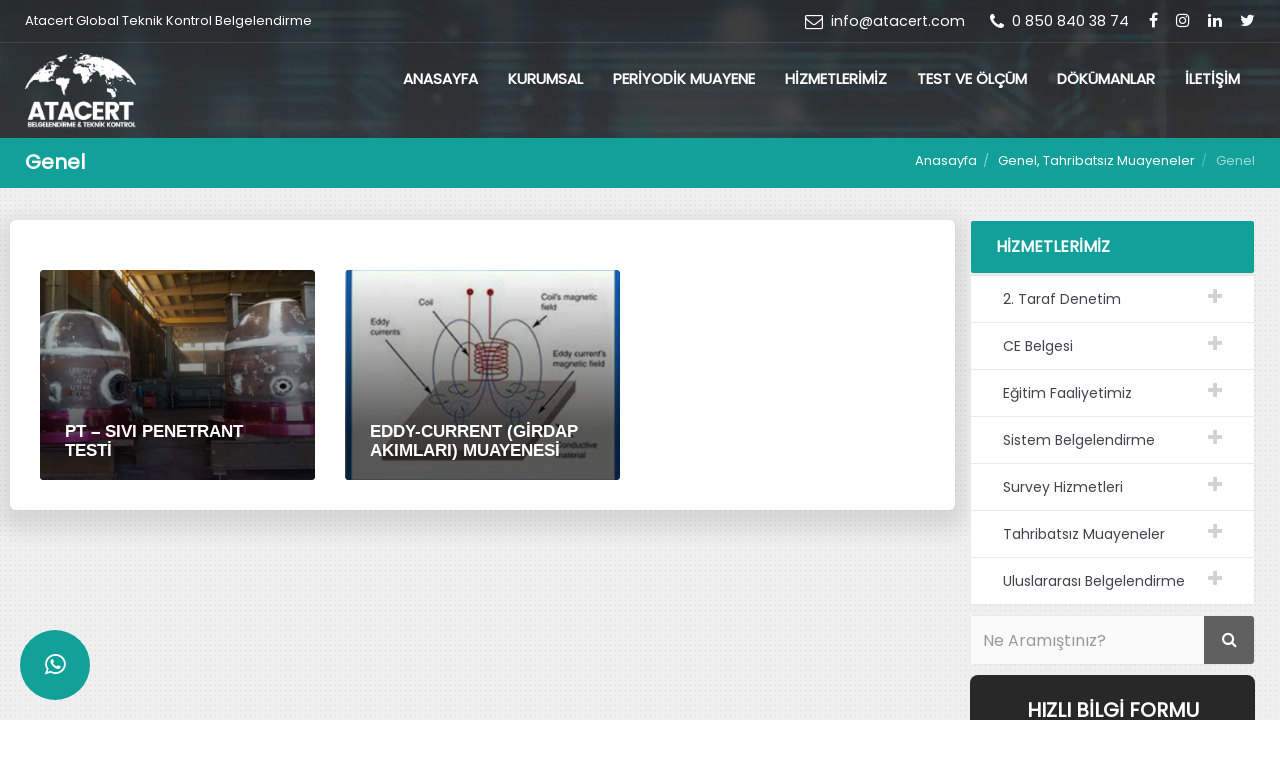

--- FILE ---
content_type: text/html; charset=UTF-8
request_url: https://atacert.com/genel/
body_size: 14325
content:
<!DOCTYPE html>
<html lang="tr">
<head>
<title>Genel arşivleri &raquo; Atacert</title>
	
	<meta name="viewport" content="width=device-width, initial-scale=1.0" />
	<meta http-equiv="Content-Type"content="text/html; charset=utf-8">


<link href="https://fonts.googleapis.com/css?family=Poppins&display=swap&subset=latin-ext" rel="stylesheet">
	<link rel="icon" href="https://atacert.com/wp-content/themes/atacert/image/favicon.png" type="image/png" sizes="16x16">
	<link rel="stylesheet" type="text/css" href="https://atacert.com/wp-content/themes/atacert/css/vendor.bundle.css">
	<link id="style-css" rel="stylesheet" type="text/css" href="https://atacert.com/wp-content/themes/atacert/css/style.css">
	<link id="style-css" rel="stylesheet" type="text/css" href="https://atacert.com/wp-content/themes/atacert/css/animate.css">
	<link id="style-css" rel="stylesheet" type="text/css" href="https://atacert.com/wp-content/themes/atacert/fonts/flaticon/font/flaticon.css">
<meta name="google-site-verification" content="I5VA7R7kvpsUdyGbsWY-52uD2hkhRqI3WucY2b6gjAQ" />

	
<!-- Rank Math PRO tarafından Arama Motoru Optimizasyonu - https://rankmath.com/ -->
<meta name="robots" content="follow, index, max-snippet:-1, max-video-preview:-1, max-image-preview:large"/>
<link rel="canonical" href="https://atacert.com/genel/" />
<meta property="og:locale" content="tr_TR" />
<meta property="og:type" content="article" />
<meta property="og:title" content="Genel arşivleri &raquo; Atacert" />
<meta property="og:url" content="https://atacert.com/genel/" />
<meta property="og:site_name" content="Atacert" />
<meta name="twitter:card" content="summary_large_image" />
<meta name="twitter:title" content="Genel arşivleri &raquo; Atacert" />
<meta name="twitter:label1" content="Yazılar" />
<meta name="twitter:data1" content="2" />
<script type="application/ld+json" class="rank-math-schema-pro">{"@context":"https://schema.org","@graph":[{"@type":"Person","@id":"https://atacert.com/#person","name":"Atacert","image":{"@type":"ImageObject","@id":"https://atacert.com/#logo","url":"https://atacert.com/wp-content/uploads/2019/12/logodunyapngson.png","contentUrl":"https://atacert.com/wp-content/uploads/2019/12/logodunyapngson.png","caption":"Atacert","inLanguage":"tr","width":"201","height":"120"}},{"@type":"WebSite","@id":"https://atacert.com/#website","url":"https://atacert.com","name":"Atacert","publisher":{"@id":"https://atacert.com/#person"},"inLanguage":"tr"},{"@type":"CollectionPage","@id":"https://atacert.com/genel/#webpage","url":"https://atacert.com/genel/","name":"Genel ar\u015fivleri &raquo; Atacert","isPartOf":{"@id":"https://atacert.com/#website"},"inLanguage":"tr"}]}</script>
<!-- /Rank Math WordPress SEO eklentisi -->

<link rel="alternate" type="application/rss+xml" title="Atacert &raquo; Genel kategori akışı" href="https://atacert.com/genel/feed/" />
<style id='wp-img-auto-sizes-contain-inline-css' type='text/css'>
img:is([sizes=auto i],[sizes^="auto," i]){contain-intrinsic-size:3000px 1500px}
/*# sourceURL=wp-img-auto-sizes-contain-inline-css */
</style>
<style id='wp-emoji-styles-inline-css' type='text/css'>

	img.wp-smiley, img.emoji {
		display: inline !important;
		border: none !important;
		box-shadow: none !important;
		height: 1em !important;
		width: 1em !important;
		margin: 0 0.07em !important;
		vertical-align: -0.1em !important;
		background: none !important;
		padding: 0 !important;
	}
/*# sourceURL=wp-emoji-styles-inline-css */
</style>
<style id='wp-block-library-inline-css' type='text/css'>
:root{--wp-block-synced-color:#7a00df;--wp-block-synced-color--rgb:122,0,223;--wp-bound-block-color:var(--wp-block-synced-color);--wp-editor-canvas-background:#ddd;--wp-admin-theme-color:#007cba;--wp-admin-theme-color--rgb:0,124,186;--wp-admin-theme-color-darker-10:#006ba1;--wp-admin-theme-color-darker-10--rgb:0,107,160.5;--wp-admin-theme-color-darker-20:#005a87;--wp-admin-theme-color-darker-20--rgb:0,90,135;--wp-admin-border-width-focus:2px}@media (min-resolution:192dpi){:root{--wp-admin-border-width-focus:1.5px}}.wp-element-button{cursor:pointer}:root .has-very-light-gray-background-color{background-color:#eee}:root .has-very-dark-gray-background-color{background-color:#313131}:root .has-very-light-gray-color{color:#eee}:root .has-very-dark-gray-color{color:#313131}:root .has-vivid-green-cyan-to-vivid-cyan-blue-gradient-background{background:linear-gradient(135deg,#00d084,#0693e3)}:root .has-purple-crush-gradient-background{background:linear-gradient(135deg,#34e2e4,#4721fb 50%,#ab1dfe)}:root .has-hazy-dawn-gradient-background{background:linear-gradient(135deg,#faaca8,#dad0ec)}:root .has-subdued-olive-gradient-background{background:linear-gradient(135deg,#fafae1,#67a671)}:root .has-atomic-cream-gradient-background{background:linear-gradient(135deg,#fdd79a,#004a59)}:root .has-nightshade-gradient-background{background:linear-gradient(135deg,#330968,#31cdcf)}:root .has-midnight-gradient-background{background:linear-gradient(135deg,#020381,#2874fc)}:root{--wp--preset--font-size--normal:16px;--wp--preset--font-size--huge:42px}.has-regular-font-size{font-size:1em}.has-larger-font-size{font-size:2.625em}.has-normal-font-size{font-size:var(--wp--preset--font-size--normal)}.has-huge-font-size{font-size:var(--wp--preset--font-size--huge)}.has-text-align-center{text-align:center}.has-text-align-left{text-align:left}.has-text-align-right{text-align:right}.has-fit-text{white-space:nowrap!important}#end-resizable-editor-section{display:none}.aligncenter{clear:both}.items-justified-left{justify-content:flex-start}.items-justified-center{justify-content:center}.items-justified-right{justify-content:flex-end}.items-justified-space-between{justify-content:space-between}.screen-reader-text{border:0;clip-path:inset(50%);height:1px;margin:-1px;overflow:hidden;padding:0;position:absolute;width:1px;word-wrap:normal!important}.screen-reader-text:focus{background-color:#ddd;clip-path:none;color:#444;display:block;font-size:1em;height:auto;left:5px;line-height:normal;padding:15px 23px 14px;text-decoration:none;top:5px;width:auto;z-index:100000}html :where(.has-border-color){border-style:solid}html :where([style*=border-top-color]){border-top-style:solid}html :where([style*=border-right-color]){border-right-style:solid}html :where([style*=border-bottom-color]){border-bottom-style:solid}html :where([style*=border-left-color]){border-left-style:solid}html :where([style*=border-width]){border-style:solid}html :where([style*=border-top-width]){border-top-style:solid}html :where([style*=border-right-width]){border-right-style:solid}html :where([style*=border-bottom-width]){border-bottom-style:solid}html :where([style*=border-left-width]){border-left-style:solid}html :where(img[class*=wp-image-]){height:auto;max-width:100%}:where(figure){margin:0 0 1em}html :where(.is-position-sticky){--wp-admin--admin-bar--position-offset:var(--wp-admin--admin-bar--height,0px)}@media screen and (max-width:600px){html :where(.is-position-sticky){--wp-admin--admin-bar--position-offset:0px}}

/*# sourceURL=wp-block-library-inline-css */
</style><style id='global-styles-inline-css' type='text/css'>
:root{--wp--preset--aspect-ratio--square: 1;--wp--preset--aspect-ratio--4-3: 4/3;--wp--preset--aspect-ratio--3-4: 3/4;--wp--preset--aspect-ratio--3-2: 3/2;--wp--preset--aspect-ratio--2-3: 2/3;--wp--preset--aspect-ratio--16-9: 16/9;--wp--preset--aspect-ratio--9-16: 9/16;--wp--preset--color--black: #000000;--wp--preset--color--cyan-bluish-gray: #abb8c3;--wp--preset--color--white: #ffffff;--wp--preset--color--pale-pink: #f78da7;--wp--preset--color--vivid-red: #cf2e2e;--wp--preset--color--luminous-vivid-orange: #ff6900;--wp--preset--color--luminous-vivid-amber: #fcb900;--wp--preset--color--light-green-cyan: #7bdcb5;--wp--preset--color--vivid-green-cyan: #00d084;--wp--preset--color--pale-cyan-blue: #8ed1fc;--wp--preset--color--vivid-cyan-blue: #0693e3;--wp--preset--color--vivid-purple: #9b51e0;--wp--preset--gradient--vivid-cyan-blue-to-vivid-purple: linear-gradient(135deg,rgb(6,147,227) 0%,rgb(155,81,224) 100%);--wp--preset--gradient--light-green-cyan-to-vivid-green-cyan: linear-gradient(135deg,rgb(122,220,180) 0%,rgb(0,208,130) 100%);--wp--preset--gradient--luminous-vivid-amber-to-luminous-vivid-orange: linear-gradient(135deg,rgb(252,185,0) 0%,rgb(255,105,0) 100%);--wp--preset--gradient--luminous-vivid-orange-to-vivid-red: linear-gradient(135deg,rgb(255,105,0) 0%,rgb(207,46,46) 100%);--wp--preset--gradient--very-light-gray-to-cyan-bluish-gray: linear-gradient(135deg,rgb(238,238,238) 0%,rgb(169,184,195) 100%);--wp--preset--gradient--cool-to-warm-spectrum: linear-gradient(135deg,rgb(74,234,220) 0%,rgb(151,120,209) 20%,rgb(207,42,186) 40%,rgb(238,44,130) 60%,rgb(251,105,98) 80%,rgb(254,248,76) 100%);--wp--preset--gradient--blush-light-purple: linear-gradient(135deg,rgb(255,206,236) 0%,rgb(152,150,240) 100%);--wp--preset--gradient--blush-bordeaux: linear-gradient(135deg,rgb(254,205,165) 0%,rgb(254,45,45) 50%,rgb(107,0,62) 100%);--wp--preset--gradient--luminous-dusk: linear-gradient(135deg,rgb(255,203,112) 0%,rgb(199,81,192) 50%,rgb(65,88,208) 100%);--wp--preset--gradient--pale-ocean: linear-gradient(135deg,rgb(255,245,203) 0%,rgb(182,227,212) 50%,rgb(51,167,181) 100%);--wp--preset--gradient--electric-grass: linear-gradient(135deg,rgb(202,248,128) 0%,rgb(113,206,126) 100%);--wp--preset--gradient--midnight: linear-gradient(135deg,rgb(2,3,129) 0%,rgb(40,116,252) 100%);--wp--preset--font-size--small: 13px;--wp--preset--font-size--medium: 20px;--wp--preset--font-size--large: 36px;--wp--preset--font-size--x-large: 42px;--wp--preset--spacing--20: 0.44rem;--wp--preset--spacing--30: 0.67rem;--wp--preset--spacing--40: 1rem;--wp--preset--spacing--50: 1.5rem;--wp--preset--spacing--60: 2.25rem;--wp--preset--spacing--70: 3.38rem;--wp--preset--spacing--80: 5.06rem;--wp--preset--shadow--natural: 6px 6px 9px rgba(0, 0, 0, 0.2);--wp--preset--shadow--deep: 12px 12px 50px rgba(0, 0, 0, 0.4);--wp--preset--shadow--sharp: 6px 6px 0px rgba(0, 0, 0, 0.2);--wp--preset--shadow--outlined: 6px 6px 0px -3px rgb(255, 255, 255), 6px 6px rgb(0, 0, 0);--wp--preset--shadow--crisp: 6px 6px 0px rgb(0, 0, 0);}:where(.is-layout-flex){gap: 0.5em;}:where(.is-layout-grid){gap: 0.5em;}body .is-layout-flex{display: flex;}.is-layout-flex{flex-wrap: wrap;align-items: center;}.is-layout-flex > :is(*, div){margin: 0;}body .is-layout-grid{display: grid;}.is-layout-grid > :is(*, div){margin: 0;}:where(.wp-block-columns.is-layout-flex){gap: 2em;}:where(.wp-block-columns.is-layout-grid){gap: 2em;}:where(.wp-block-post-template.is-layout-flex){gap: 1.25em;}:where(.wp-block-post-template.is-layout-grid){gap: 1.25em;}.has-black-color{color: var(--wp--preset--color--black) !important;}.has-cyan-bluish-gray-color{color: var(--wp--preset--color--cyan-bluish-gray) !important;}.has-white-color{color: var(--wp--preset--color--white) !important;}.has-pale-pink-color{color: var(--wp--preset--color--pale-pink) !important;}.has-vivid-red-color{color: var(--wp--preset--color--vivid-red) !important;}.has-luminous-vivid-orange-color{color: var(--wp--preset--color--luminous-vivid-orange) !important;}.has-luminous-vivid-amber-color{color: var(--wp--preset--color--luminous-vivid-amber) !important;}.has-light-green-cyan-color{color: var(--wp--preset--color--light-green-cyan) !important;}.has-vivid-green-cyan-color{color: var(--wp--preset--color--vivid-green-cyan) !important;}.has-pale-cyan-blue-color{color: var(--wp--preset--color--pale-cyan-blue) !important;}.has-vivid-cyan-blue-color{color: var(--wp--preset--color--vivid-cyan-blue) !important;}.has-vivid-purple-color{color: var(--wp--preset--color--vivid-purple) !important;}.has-black-background-color{background-color: var(--wp--preset--color--black) !important;}.has-cyan-bluish-gray-background-color{background-color: var(--wp--preset--color--cyan-bluish-gray) !important;}.has-white-background-color{background-color: var(--wp--preset--color--white) !important;}.has-pale-pink-background-color{background-color: var(--wp--preset--color--pale-pink) !important;}.has-vivid-red-background-color{background-color: var(--wp--preset--color--vivid-red) !important;}.has-luminous-vivid-orange-background-color{background-color: var(--wp--preset--color--luminous-vivid-orange) !important;}.has-luminous-vivid-amber-background-color{background-color: var(--wp--preset--color--luminous-vivid-amber) !important;}.has-light-green-cyan-background-color{background-color: var(--wp--preset--color--light-green-cyan) !important;}.has-vivid-green-cyan-background-color{background-color: var(--wp--preset--color--vivid-green-cyan) !important;}.has-pale-cyan-blue-background-color{background-color: var(--wp--preset--color--pale-cyan-blue) !important;}.has-vivid-cyan-blue-background-color{background-color: var(--wp--preset--color--vivid-cyan-blue) !important;}.has-vivid-purple-background-color{background-color: var(--wp--preset--color--vivid-purple) !important;}.has-black-border-color{border-color: var(--wp--preset--color--black) !important;}.has-cyan-bluish-gray-border-color{border-color: var(--wp--preset--color--cyan-bluish-gray) !important;}.has-white-border-color{border-color: var(--wp--preset--color--white) !important;}.has-pale-pink-border-color{border-color: var(--wp--preset--color--pale-pink) !important;}.has-vivid-red-border-color{border-color: var(--wp--preset--color--vivid-red) !important;}.has-luminous-vivid-orange-border-color{border-color: var(--wp--preset--color--luminous-vivid-orange) !important;}.has-luminous-vivid-amber-border-color{border-color: var(--wp--preset--color--luminous-vivid-amber) !important;}.has-light-green-cyan-border-color{border-color: var(--wp--preset--color--light-green-cyan) !important;}.has-vivid-green-cyan-border-color{border-color: var(--wp--preset--color--vivid-green-cyan) !important;}.has-pale-cyan-blue-border-color{border-color: var(--wp--preset--color--pale-cyan-blue) !important;}.has-vivid-cyan-blue-border-color{border-color: var(--wp--preset--color--vivid-cyan-blue) !important;}.has-vivid-purple-border-color{border-color: var(--wp--preset--color--vivid-purple) !important;}.has-vivid-cyan-blue-to-vivid-purple-gradient-background{background: var(--wp--preset--gradient--vivid-cyan-blue-to-vivid-purple) !important;}.has-light-green-cyan-to-vivid-green-cyan-gradient-background{background: var(--wp--preset--gradient--light-green-cyan-to-vivid-green-cyan) !important;}.has-luminous-vivid-amber-to-luminous-vivid-orange-gradient-background{background: var(--wp--preset--gradient--luminous-vivid-amber-to-luminous-vivid-orange) !important;}.has-luminous-vivid-orange-to-vivid-red-gradient-background{background: var(--wp--preset--gradient--luminous-vivid-orange-to-vivid-red) !important;}.has-very-light-gray-to-cyan-bluish-gray-gradient-background{background: var(--wp--preset--gradient--very-light-gray-to-cyan-bluish-gray) !important;}.has-cool-to-warm-spectrum-gradient-background{background: var(--wp--preset--gradient--cool-to-warm-spectrum) !important;}.has-blush-light-purple-gradient-background{background: var(--wp--preset--gradient--blush-light-purple) !important;}.has-blush-bordeaux-gradient-background{background: var(--wp--preset--gradient--blush-bordeaux) !important;}.has-luminous-dusk-gradient-background{background: var(--wp--preset--gradient--luminous-dusk) !important;}.has-pale-ocean-gradient-background{background: var(--wp--preset--gradient--pale-ocean) !important;}.has-electric-grass-gradient-background{background: var(--wp--preset--gradient--electric-grass) !important;}.has-midnight-gradient-background{background: var(--wp--preset--gradient--midnight) !important;}.has-small-font-size{font-size: var(--wp--preset--font-size--small) !important;}.has-medium-font-size{font-size: var(--wp--preset--font-size--medium) !important;}.has-large-font-size{font-size: var(--wp--preset--font-size--large) !important;}.has-x-large-font-size{font-size: var(--wp--preset--font-size--x-large) !important;}
/*# sourceURL=global-styles-inline-css */
</style>

<style id='classic-theme-styles-inline-css' type='text/css'>
/*! This file is auto-generated */
.wp-block-button__link{color:#fff;background-color:#32373c;border-radius:9999px;box-shadow:none;text-decoration:none;padding:calc(.667em + 2px) calc(1.333em + 2px);font-size:1.125em}.wp-block-file__button{background:#32373c;color:#fff;text-decoration:none}
/*# sourceURL=/wp-includes/css/classic-themes.min.css */
</style>
<link rel='stylesheet' id='contact-form-7-css' href='https://atacert.com/wp-content/plugins/contact-form-7/includes/css/styles.css?ver=6.0.4' type='text/css' media='all' />
<link rel='stylesheet' id='menu-image-css' href='https://atacert.com/wp-content/plugins/menu-image/includes/css/menu-image.css?ver=3.12' type='text/css' media='all' />
<link rel='stylesheet' id='dashicons-css' href='https://atacert.com/wp-includes/css/dashicons.min.css?ver=0b81aa7780cefcd99ec9814af6fe64d8' type='text/css' media='all' />
<link rel='stylesheet' id='responsive-lightbox-tosrus-css' href='https://atacert.com/wp-content/plugins/responsive-lightbox/assets/tosrus/jquery.tosrus.min.css?ver=2.4.8' type='text/css' media='all' />
<script type="text/javascript" src="https://atacert.com/wp-includes/js/jquery/jquery.min.js?ver=3.7.1" id="jquery-core-js"></script>
<script type="text/javascript" src="https://atacert.com/wp-includes/js/jquery/jquery-migrate.min.js?ver=3.4.1" id="jquery-migrate-js"></script>
<script type="text/javascript" src="https://atacert.com/wp-content/plugins/responsive-lightbox/assets/tosrus/jquery.tosrus.min.js?ver=2.4.8" id="responsive-lightbox-tosrus-js"></script>
<script type="text/javascript" src="https://atacert.com/wp-includes/js/underscore.min.js?ver=1.13.7" id="underscore-js"></script>
<script type="text/javascript" src="https://atacert.com/wp-content/plugins/responsive-lightbox/assets/infinitescroll/infinite-scroll.pkgd.min.js?ver=0b81aa7780cefcd99ec9814af6fe64d8" id="responsive-lightbox-infinite-scroll-js"></script>
<script type="text/javascript" id="responsive-lightbox-js-before">
/* <![CDATA[ */
var rlArgs = {"script":"tosrus","selector":"lightbox","customEvents":"","activeGalleries":true,"effect":"slide","infinite":true,"keys":true,"autoplay":true,"pauseOnHover":true,"timeout":4000,"pagination":true,"paginationType":"thumbnails","closeOnClick":true,"woocommerce_gallery":false,"ajaxurl":"https:\/\/atacert.com\/wp-admin\/admin-ajax.php","nonce":"0f1ce0080a","preview":false,"postId":25,"scriptExtension":false};

//# sourceURL=responsive-lightbox-js-before
/* ]]> */
</script>
<script type="text/javascript" src="https://atacert.com/wp-content/plugins/responsive-lightbox/js/front.js?ver=2.4.8" id="responsive-lightbox-js"></script>
<link rel="https://api.w.org/" href="https://atacert.com/wp-json/" /><link rel="alternate" title="JSON" type="application/json" href="https://atacert.com/wp-json/wp/v2/categories/1" /><link rel="EditURI" type="application/rsd+xml" title="RSD" href="https://atacert.com/xmlrpc.php?rsd" />



<!-- This site is optimized with the Schema plugin v1.7.9.6 - https://schema.press -->
<script type="application/ld+json">[{"@context":"http:\/\/schema.org\/","@type":"WPHeader","url":"","headline":"Kategori: Genel","description":""},{"@context":"http:\/\/schema.org\/","@type":"WPFooter","url":"","headline":"Kategori: Genel","description":""}]</script>



<!-- This site is optimized with the Schema plugin v1.7.9.6 - https://schema.press -->
<script type="application/ld+json">{"@context":"https:\/\/schema.org\/","@type":"CollectionPage","headline":"Genel Category","description":"","url":"https:\/\/atacert.com\/genel\/","sameAs":[],"hasPart":[{"@context":"https:\/\/schema.org\/","@type":"BlogPosting","mainEntityOfPage":{"@type":"WebPage","@id":"https:\/\/atacert.com\/pt-sivi-penetrant-testi\/"},"url":"https:\/\/atacert.com\/pt-sivi-penetrant-testi\/","headline":"PT – SIVI PENETRANT TESTİ","datePublished":"2019-12-24T13:45:21+03:00","dateModified":"2020-01-03T10:04:48+03:00","publisher":{"@type":"Organization","@id":"https:\/\/atacert.com\/#organization","name":"Atacert","logo":{"@type":"ImageObject","url":"https:\/\/atacert.com\/wp-content\/uploads\/2019\/12\/logodunyapngson.png","width":600,"height":60}},"image":{"@type":"ImageObject","url":"https:\/\/atacert.com\/wp-content\/uploads\/2019\/12\/sıvıölcer.jpg","width":800,"height":600},"articleSection":"Genel","description":"Tahribatsız Muayene (Non-destructive testing, NDT), malzemelerde kalite kontrolün en önemli bölüm olup, üretimimin tamamlayıcı kısmını oluşturmaktadır.  Tahribatsız muayenede malzemenin bütünlüğüne herhangi bir zarar vermeden, iç ve dış oluşan bozuklukların tespiti amaçlanmaktadır. PT yönteminde yüzey hatalarının tespiti için kullanılmaktadır. Tespit edilmek istenilen numunede hatalar yüzey altında veya yüzeyle bağlantısı kesilmiş ise bu","author":{"@type":"Person","name":"pntyzlm","url":"https:\/\/atacert.com\/author\/pntyzlm\/","image":{"@type":"ImageObject","url":"https:\/\/secure.gravatar.com\/avatar\/29cfae3d5a0d0c675e1268a376b8e3c12a8c95f1742ca636b38703720d786ebb?s=96&d=mm&r=g","height":96,"width":96}},"commentCount":"0"},{"@context":"https:\/\/schema.org\/","@type":"BlogPosting","mainEntityOfPage":{"@type":"WebPage","@id":"https:\/\/atacert.com\/eddy-current-girdap-akimlari-muayenesi\/"},"url":"https:\/\/atacert.com\/eddy-current-girdap-akimlari-muayenesi\/","headline":"EDDY-CURRENT (GİRDAP AKIMLARI) MUAYENESİ","datePublished":"2019-12-24T13:39:34+03:00","dateModified":"2019-12-25T20:54:19+03:00","publisher":{"@type":"Organization","@id":"https:\/\/atacert.com\/#organization","name":"Atacert","logo":{"@type":"ImageObject","url":"https:\/\/atacert.com\/wp-content\/uploads\/2019\/12\/logodunyapngson.png","width":600,"height":60}},"image":{"@type":"ImageObject","url":"https:\/\/atacert.com\/wp-content\/uploads\/2019\/12\/eddyakimi.jpg","width":800,"height":600},"articleSection":"Genel","description":"Tahribatsız Muayene (Non-destructive testing, NDT), malzemelerde kalite kontrolün en önemli bölüm olup, üretimimin tamamlayıcı kısmını oluşturmaktadır.  Tahribatsız muayenede malzemenin bütünlüğüne herhangi bir zarar vermeden, iç ve dış oluşan bozuklukların tespiti amaçlanmaktadır. Eddy – Current (Girdap Akımları) Muayenesi yönteminde numunenin yüzey ve yüzeye yakın hatalarının belirlenebilmesi için uygun bir yöntemdir. Numune, elektrik","author":{"@type":"Person","name":"pntyzlm","url":"https:\/\/atacert.com\/author\/pntyzlm\/","image":{"@type":"ImageObject","url":"https:\/\/secure.gravatar.com\/avatar\/29cfae3d5a0d0c675e1268a376b8e3c12a8c95f1742ca636b38703720d786ebb?s=96&d=mm&r=g","height":96,"width":96}},"commentCount":"0"}]}</script>



<!-- This site is optimized with the Schema plugin v1.7.9.6 - https://schema.press -->
<script type="application/ld+json">{
    "@context": "http://schema.org",
    "@type": "BreadcrumbList",
    "itemListElement": [
        {
            "@type": "ListItem",
            "position": 1,
            "item": {
                "@id": "https://atacert.com",
                "name": "Home"
            }
        },
        {
            "@type": "ListItem",
            "position": 2,
            "item": {
                "@id": "https://atacert.com/genel/",
                "name": "Genel"
            }
        }
    ]
}</script>

		<style type="text/css" id="wp-custom-css">
			.referanslar .fbox-photo img{
	    object-fit: contain;
}		</style>
		</head>
<body data-rsssl=1 class="site-body style-v1">
	<!-- Header --> 
	<header class="site-header header-s1 is-transparent is-sticky">
		<!-- Topbar -->
		<div class="topbar">
			<div class="container">
				<div class="row">
					<div class="top-aside top-left">
						<ul class="top-nav ortabaslik">
							<div class="textwidget custom-html-widget" style="    line-height: 30px;">Atacert Global Teknik Kontrol Belgelendirme </div>							
						
						</ul>
					</div>
					<div class="top-aside top-right clearfix">
						<ul class="top-contact clearfix">
							<li class="t-email t-email1">
								<em class="fa fa-envelope-o" aria-hidden="true"></em>
								<span><a href="mailto: info@atacert.com"> info@atacert.com</a></span>
							</li>
						
							
							
							<li class="t-phone t-phone1">
								<em class="fa fa-phone" aria-hidden="true"></em>
								<span  onclick="goog_report_conversion('tel:+0 (850) 840 38 74')" href=tel:08508403874> 0 850 840 38 74</span>
							</li>
							
						</ul>
						<ul class="social">
									<li><a title="Facebook" target="_blank" rel="nofollow" href="https://www.facebook.com/atacertbelgelendirmeveteknikkontrol/"><em class="fa fa-facebook" aria-hidden="true"></em></a></li>
									
									<li><a title="İnstagram" target="_blank" rel="nofollow" href="https://www.instagram.com/atacert_belgelendirme/"><em class="fa fa-instagram" aria-hidden="true"></em></a></li>
									
									
									<li><a title="Youtube" target="_blank"  href=""><em class="fa fa-linkedin" aria-hidden="true"></em></a></li>
									<li><a title="Rss" target="_blank"  href="https://twitter.com/atacert"><em class="fa fa-twitter" aria-hidden="true"></em></a></li>

								</ul>
					</div>
				</div>
			</div>
		</div>
		<!-- #end Topbar -->
		<!-- Navbar -->
		<div class="navbar navbar-primary">
			<div class="container">
				<!-- Logo -->
				<a class="navbar-brand" title="" href="https://atacert.com">
					<img class="logo logo-dark" title="" alt="" src="https://atacert.com/wp-content/themes/atacert/image/yeşil.png" srcset="https://atacert.com/wp-content/themes/atacert/image/yeşil.png">
					<img class="logo logo-light" title="" alt="" style="margin-top: 10px;" src="https://atacert.com/wp-content/themes/atacert/image/beyaz.png" srcset="https://atacert.com/wp-content/themes/atacert/image/beyaz.png">
				</a>
				<!-- #end Logo -->
				<div class="navbar-header">
					<button type="button" class="navbar-toggle collapsed" data-toggle="collapse" data-target="#mainnav" aria-expanded="false">
						<span class="sr-only">Menu</span>
						<span class="icon-bar"></span>
						<span class="icon-bar"></span>
						<span class="icon-bar"></span>
					</button>
					<!-- Q-Button for Mobile -->
					
				</div>
				<!-- MainNav -->
				<nav class="navbar-collapse collapse" id="mainnav"  aria-expanded="false">
				
					<ul class="nav navbar-nav">
					
					
						<ul id="menu-site-ana-menu" class="nav navbar-nav"><li id="menu-item-1055" class="menu-item menu-item-type-custom menu-item-object-custom menu-item-home menu-item-1055"><a href="https://atacert.com/">Anasayfa</a></li>
<li id="menu-item-88" class="menu-item menu-item-type-post_type menu-item-object-page menu-item-88"><a href="https://atacert.com/kurumsal/">Kurumsal</a></li>
<li id="menu-item-91" class="menu-item menu-item-type-taxonomy menu-item-object-category menu-item-91"><a href="https://atacert.com/periyodik-muayene/">Periyodik Muayene</a></li>
<li id="menu-item-80" class="menu-item menu-item-type-custom menu-item-object-custom menu-item-has-children menu-item-80"><a href="https://atacert.com/hizmetlerimiz/">Hizmetlerimiz</a>
<ul class="dropdown-menu">
	<li id="menu-item-82" class="menu-item menu-item-type-taxonomy menu-item-object-category menu-item-82"><a href="https://atacert.com/hizmetlerimiz/ce-belgesi/"><i class="fa fa-angle-right" aria-hidden="true" style=" color:gray;"></i>  CE Belgesi</a></li>
	<li id="menu-item-84" class="menu-item menu-item-type-taxonomy menu-item-object-category menu-item-84"><a href="https://atacert.com/hizmetlerimiz/sistem-belgelendirme/"><i class="fa fa-angle-right" aria-hidden="true" style=" color:gray;"></i>  Sistem Belgelendirme</a></li>
	<li id="menu-item-87" class="menu-item menu-item-type-taxonomy menu-item-object-category menu-item-87"><a href="https://atacert.com/hizmetlerimiz/uluslaraasi-belgelendirme/"><i class="fa fa-angle-right" aria-hidden="true" style=" color:gray;"></i>  Uluslararası Belgelendirme</a></li>
	<li id="menu-item-83" class="menu-item menu-item-type-taxonomy menu-item-object-category menu-item-83"><a href="https://atacert.com/hizmetlerimiz/egitim-faaliyetimiz/"><i class="fa fa-angle-right" aria-hidden="true" style=" color:gray;"></i>  Eğitim Faaliyetimiz</a></li>
	<li id="menu-item-85" class="menu-item menu-item-type-taxonomy menu-item-object-category menu-item-85"><a href="https://atacert.com/hizmetlerimiz/survey-hizmetleri/"><i class="fa fa-angle-right" aria-hidden="true" style=" color:gray;"></i>  Survey Hizmetleri</a></li>
	<li id="menu-item-86" class="menu-item menu-item-type-taxonomy menu-item-object-category menu-item-86"><a href="https://atacert.com/hizmetlerimiz/tahribatsiz-muayeneler/"><i class="fa fa-angle-right" aria-hidden="true" style=" color:gray;"></i>  Tahribatsız Muayeneler</a></li>
	<li id="menu-item-801" class="menu-item menu-item-type-taxonomy menu-item-object-category menu-item-801"><a href="https://atacert.com/hizmetlerimiz/2-taraf-denetim/"><i class="fa fa-angle-right" aria-hidden="true" style=" color:gray;"></i>  2. Taraf Denetim</a></li>
</ul>
</li>
<li id="menu-item-92" class="menu-item menu-item-type-taxonomy menu-item-object-category menu-item-92"><a href="https://atacert.com/test-ve-olcum/">Test ve Ölçüm</a></li>
<li id="menu-item-387" class="menu-item menu-item-type-post_type menu-item-object-page menu-item-387"><a href="https://atacert.com/dokumanlar/">Dökümanlar</a></li>
<li id="menu-item-112" class="menu-item menu-item-type-post_type menu-item-object-page menu-item-112"><a href="https://atacert.com/iletisim/">İletişim</a></li>
</ul>
					</ul>
				</nav>    

				<!-- #end MainNav -->
			</div>
		</div>
		<!-- #end Navbar -->
<!-- Banner/Static -->
		<div class="banner banner-static">
			<div class="banner-cpn">
				<div class="container">
					<div class="content row">
					
						<div class="banner-text">
							<h1 class="page-title fadeInLeft"><span class="renkli"><span>Genel</span> </span></h1>
							</div>
						<div class="page-breadcrumb">
							<ul class="breadcrumb">
								<li><a href="https://atacert.com">Anasayfa</a></li>
								<li><a href="https://atacert.com/genel/" rel="category tag">Genel</a>, <a href="https://atacert.com/hizmetlerimiz/tahribatsiz-muayeneler/" rel="category tag">Tahribatsız Muayeneler</a></li>
								<li class="active"><span><span>Genel</span> </span></li>
							</ul>
						</div>
						
					</div>
				</div>
			</div>
			<div class="banner-bg imagebg">
				<img src="https://atacert.com/wp-content/themes/atacert/image/banner-inside-a.jpg" alt="" />
			</div>
		</div>
		<!-- #end Banner/Static -->
	</header>
	<!-- End Header -->
	<!-- Service Section -->
	<div class="section section-contents bosluk   section-bg-5 pt-80 pb-40">
	    <div class="container">
	        <div class="content row  ">
	      
		
	        	<!-- Feature Row  -->
				<div class="feature-row feature-service-row row">
					
				<div class="col-md-12">
				 	
		
		
	<div class="row ">
					<div class="col-md-9 wrap-contact100">
					
					
				<!-- Feature Row  -->
				<div class="feature-row feature-service-row row feature-s5 fadeInUp">
												
				
					<div class="col-sm-4 col-xs-12 even">
						<!-- Feature box -->
						<div class="feature boxed">
							<a title="PT – SIVI PENETRANT TESTİ" href="https://atacert.com/pt-sivi-penetrant-testi/">
								<div class="fbox-photo">
									<img width="360" height="270" src="https://atacert.com/wp-content/uploads/2019/12/sıvıölcer.jpg" class="attachment-370x270 size-370x270 wp-post-image" alt="" decoding="async" fetchpriority="high" srcset="https://atacert.com/wp-content/uploads/2019/12/sıvıölcer.jpg 800w, https://atacert.com/wp-content/uploads/2019/12/sıvıölcer-300x225.jpg 300w, https://atacert.com/wp-content/uploads/2019/12/sıvıölcer-768x576.jpg 768w, https://atacert.com/wp-content/uploads/2019/12/sıvıölcer-723x542.jpg 723w" sizes="(max-width: 360px) 100vw, 360px" />									
								</div>
								<div class="fbox-over">
									<h3 class="title"><a title="PT – SIVI PENETRANT TESTİ" href="https://atacert.com/pt-sivi-penetrant-testi/">PT – SIVI PENETRANT TESTİ</a></h3>
									

								</div>
							</a>
						</div>
						<!-- End Feature box -->
					</div>
				 				
				
					<div class="col-sm-4 col-xs-12 even">
						<!-- Feature box -->
						<div class="feature boxed">
							<a title="EDDY-CURRENT (GİRDAP AKIMLARI) MUAYENESİ" href="https://atacert.com/eddy-current-girdap-akimlari-muayenesi/">
								<div class="fbox-photo">
									<img width="360" height="270" src="https://atacert.com/wp-content/uploads/2019/12/eddyakimi.jpg" class="attachment-370x270 size-370x270 wp-post-image" alt="" decoding="async" srcset="https://atacert.com/wp-content/uploads/2019/12/eddyakimi.jpg 800w, https://atacert.com/wp-content/uploads/2019/12/eddyakimi-300x225.jpg 300w, https://atacert.com/wp-content/uploads/2019/12/eddyakimi-768x576.jpg 768w, https://atacert.com/wp-content/uploads/2019/12/eddyakimi-723x542.jpg 723w" sizes="(max-width: 360px) 100vw, 360px" />									
								</div>
								<div class="fbox-over">
									<h3 class="title"><a title="EDDY-CURRENT (GİRDAP AKIMLARI) MUAYENESİ" href="https://atacert.com/eddy-current-girdap-akimlari-muayenesi/">EDDY-CURRENT (GİRDAP AKIMLARI) MUAYENESİ</a></h3>
									

								</div>
							</a>
						</div>
						<!-- End Feature box -->
					</div>
				 				 
						</div>
			</div>
	        								<script src="https://code.jquery.com/jquery-latest.min.js" type="text/javascript"></script>
<script src="https://atacert.com/wp-content/themes/atacert/js/scriptmenu.js"></script>
<!-- Sidebar -->

<div class="col-md-3">

    <div class="sidebar-right">




        <div class="wgs-box wgs-menus">
            <div class="wgs-content">
                <ul class="list list-grouped">
                    <li class="list-heading">
                        <a href="https://atacert.com/hizmetlerimiz/"><span>Hizmetlerimiz</span></a>

                    </li>
                </ul>


                <div id='cssmenu'>
                    <ul>


                                                    <li class='has-sub' reversed="reversed"><a href='https://atacert.com/hizmetlerimiz/2-taraf-denetim/'>2. Taraf Denetim <span class="menu_action"><i class="indicator fa"></i></span></a>
                                <ul>
                                                                <li><a title="2.Taraf Denetim" href="https://atacert.com/2-taraf-denetim/">2.Taraf Denetim</a></li>

                                                                                    </ul>
                    </li>

                                            <li class='has-sub' reversed="reversed"><a href='https://atacert.com/hizmetlerimiz/ce-belgesi/'>CE Belgesi <span class="menu_action"><i class="indicator fa"></i></span></a>
                                <ul>
                                                                <li><a title="YAPI MALZEMELERİNDE CE BELGESİ" href="https://atacert.com/yapi-malzemelerinde-ce-belgesi/">YAPI MALZEMELERİNDE CE BELGESİ</a></li>

                                                    <li><a title="SICAK SU KAZANLARINDA CE BELGESİ" href="https://atacert.com/sicak-su-kazanlarinda-ce-belgesi/">SICAK SU KAZANLARINDA CE BELGESİ</a></li>

                                                    <li><a title="ROHS BELGELENDİRMESİ" href="https://atacert.com/rohs-belgelendirmesi/">ROHS BELGELENDİRMESİ</a></li>

                                                    <li><a title="MEDİKAL CİHAZLAR" href="https://atacert.com/medikal-cihazlar/">MEDİKAL CİHAZLAR</a></li>

                                                    <li><a title="MAKİNE CE BELGESİ" href="https://atacert.com/makine-ce-belgesi/">MAKİNE CE BELGESİ</a></li>

                                                    <li><a title="KİŞİSEL KORUYUCU EKİPMANLAR" href="https://atacert.com/kisisel-koruyucu-ekipmanlar/">KİŞİSEL KORUYUCU EKİPMANLAR</a></li>

                                                    <li><a title="GÜRÜLTÜ EMİSYONU (2000/14/AT)" href="https://atacert.com/gurultu-emisyonu-2000-14-at/">GÜRÜLTÜ EMİSYONU (2000/14/AT)</a></li>

                                                    <li><a title="GAZ YAKAN CİHAZLAR (2016/426/AB)" href="https://atacert.com/gaz-yakan-cihazlar-2016-426-ab/">GAZ YAKAN CİHAZLAR (2016/426/AB)</a></li>

                                                    <li><a title="ELEKTRİKLİ CİHAZLARDA CE BELGESİ" href="https://atacert.com/elektrikli-cihazlarda-ce-belgesi/">ELEKTRİKLİ CİHAZLARDA CE BELGESİ</a></li>

                                                    <li><a title="BASİT BASINÇLI KAPLARDA CE BELGESİ" href="https://atacert.com/basit-basincli-kaplarda-ce-belgesi/">BASİT BASINÇLI KAPLARDA CE BELGESİ</a></li>

                                                    <li><a title="BASINÇLI EKİPMANLARDA CE BELGESİ" href="https://atacert.com/basincli-ekipmanlarda-ce-belgesi/">BASINÇLI EKİPMANLARDA CE BELGESİ</a></li>

                                                    <li><a title="ATEX – EXPROOF" href="https://atacert.com/atex-exproof/">ATEX – EXPROOF</a></li>

                                                    <li><a title="ASANSÖRLERDE CE BELGESİ" href="https://atacert.com/asansorlerde-ce-belgesi/">ASANSÖRLERDE CE BELGESİ</a></li>

                                                    <li><a title="2014/30/EU ELEKTROMANYETİK UYUMLULUK YÖNETMELİĞİ (EMC)" href="https://atacert.com/2014-30-eu-elektromanyetik-uyumluluk-yonetmeligi-emc/">2014/30/EU ELEKTROMANYETİK UYUMLULUK YÖNETMELİĞİ (EMC)</a></li>

                                                                                    </ul>
                    </li>

                                            <li class='has-sub' reversed="reversed"><a href='https://atacert.com/hizmetlerimiz/egitim-faaliyetimiz/'>Eğitim Faaliyetimiz <span class="menu_action"><i class="indicator fa"></i></span></a>
                                <ul>
                                                                <li><a title="TS 18001 İşçi Sağlığı Ve Güvenliği Eğitimi" href="https://atacert.com/ts-18001-isci-sagligi-ve-guvenligi-egitimi/">TS 18001 İşçi Sağlığı Ve Güvenliği Eğitimi</a></li>

                                                    <li><a title="Kişisel  Verilerin Korunması Eğitimi" href="https://atacert.com/kisisel-verilerin-korunmasi-egitimi/">Kişisel  Verilerin Korunması Eğitimi</a></li>

                                                    <li><a title="ISO 9001 Uygulamalı Eğitimi" href="https://atacert.com/iso-9001-uygulamali-egitimi/">ISO 9001 Uygulamalı Eğitimi</a></li>

                                                    <li><a title="ISO 9001 İç Tetkikçi Eğitimi" href="https://atacert.com/131/">ISO 9001 İç Tetkikçi Eğitimi</a></li>

                                                    <li><a title="ISO 9001 Bilgilendirme Eğitimi" href="https://atacert.com/iso-9001-bilgilendirme-egitimi/">ISO 9001 Bilgilendirme Eğitimi</a></li>

                                                    <li><a title="ISO 27001 Bilgi Güvenliği Eğitimi" href="https://atacert.com/iso-27001-bilgi-guvenligi-egitimi/">ISO 27001 Bilgi Güvenliği Eğitimi</a></li>

                                                    <li><a title="ISO 22000 Uygulamalı Eğitimi" href="https://atacert.com/iso-22000-uygulamali-egitimi/">ISO 22000 Uygulamalı Eğitimi</a></li>

                                                    <li><a title="ISO 22000 Sistem Kurma Eğitimi" href="https://atacert.com/iso-22000-sistem-kurma-egitimi/">ISO 22000 Sistem Kurma Eğitimi</a></li>

                                                    <li><a title="ISO 22000 İç Tetkikçi Eğitimi" href="https://atacert.com/iso-22000-ic-tetkikci-egitimi/">ISO 22000 İç Tetkikçi Eğitimi</a></li>

                                                    <li><a title="ISO 22000 Bilgilendirme Eğitimi" href="https://atacert.com/iso-22000-bilgilendirme-egitimi/">ISO 22000 Bilgilendirme Eğitimi</a></li>

                                                    <li><a title="ISO 17025 Laboratuvar Akreditasyonu İç Tetkikçi Eğitimi" href="https://atacert.com/iso-17025-laboratuvar-akreditasyonu-ic-tetkikci-egitimi/">ISO 17025 Laboratuvar Akreditasyonu İç Tetkikçi Eğitimi</a></li>

                                                    <li><a title="ISO 17025 Laboratuvar Akreditasyonu Eğitimi" href="https://atacert.com/iso-17025-laboratuvar-akreditasyonu-egitimi/">ISO 17025 Laboratuvar Akreditasyonu Eğitimi</a></li>

                                                    <li><a title="ISO 14001 Eğitimi" href="https://atacert.com/iso-14001-egitimi/">ISO 14001 Eğitimi</a></li>

                                                                                    </ul>
                    </li>

                                            <li class='has-sub' reversed="reversed"><a href='https://atacert.com/hizmetlerimiz/sistem-belgelendirme/'>Sistem Belgelendirme <span class="menu_action"><i class="indicator fa"></i></span></a>
                                <ul>
                                                                <li><a title="TL 9000 Telekomünikasyon Kalite Belgesi" href="https://atacert.com/tl-9000-telekomunikasyon-kalite-belgesi/">TL 9000 Telekomünikasyon Kalite Belgesi</a></li>

                                                    <li><a title="SSMS 5188 Güvenlik Kalite Belgesi" href="https://atacert.com/ssms-5188-guvenlik-kalite-belgesi/">SSMS 5188 Güvenlik Kalite Belgesi</a></li>

                                                    <li><a title="SROM 8008 Medya Kalite Belgesi" href="https://atacert.com/srom-8008-medya-kalite-belgesi/">SROM 8008 Medya Kalite Belgesi</a></li>

                                                    <li><a title="SA 8000 Sosyal Sorumluluk Yönetim Sistemi" href="https://atacert.com/sa-8000-sosyal-sorumluluk-yonetim-sistemi/">SA 8000 Sosyal Sorumluluk Yönetim Sistemi</a></li>

                                                    <li><a title="ISO 45001:2018 İş Sağlığı ve Güvenliği Yönetim Sistemi" href="https://atacert.com/ohsas-180012007-is-sagligi-ve-guvenligi-yonetim-sistemi/">ISO 45001:2018 İş Sağlığı ve Güvenliği Yönetim Sistemi</a></li>

                                                    <li><a title="MESLEKİ YETERLİLİK BELGESİ" href="https://atacert.com/mesleki-yeterlilik-belgesi/">MESLEKİ YETERLİLİK BELGESİ</a></li>

                                                    <li><a title="ITMS 4004 Eğitim Kalite Belgesi" href="https://atacert.com/itms-4004-egitim-kalite-belgesi/">ITMS 4004 Eğitim Kalite Belgesi</a></li>

                                                    <li><a title="ISO 9001:2015 KALİTE YÖNETİM SİSTEMİ" href="https://atacert.com/iso-90012015-kalite-yonetim-sistemi/">ISO 9001:2015 KALİTE YÖNETİM SİSTEMİ</a></li>

                                                    <li><a title="ISO 50001 ENERJİ YÖNETİM SİSTEMİ" href="https://atacert.com/iso-50001-enerji-yonetim-sistemi/">ISO 50001 ENERJİ YÖNETİM SİSTEMİ</a></li>

                                                    <li><a title="ISO 45001 İŞ SAĞLIĞI VE GÜVENLİĞİ YÖNETİM SİSTEMİ" href="https://atacert.com/iso-45001-is-sagligi-ve-guvenligi-yonetim-sistemi/">ISO 45001 İŞ SAĞLIĞI VE GÜVENLİĞİ YÖNETİM SİSTEMİ</a></li>

                                                    <li><a title="ISO 3834 Kaynaklı İmalat Yeterlilik Belgesi (3834-1-2-3-4-5)" href="https://atacert.com/iso-3834-kaynakli-imalat-yeterlilik-belgesi-3834-1-2-3-4-5/">ISO 3834 Kaynaklı İmalat Yeterlilik Belgesi (3834-1-2-3-4-5)</a></li>

                                                    <li><a title="ISO 29990 Eğitim Öğretim Hizmetleri Yönetim Sistemi" href="https://atacert.com/iso-29990-egitim-ogretim-hizmetleri-yonetim-sistemi/">ISO 29990 Eğitim Öğretim Hizmetleri Yönetim Sistemi</a></li>

                                                    <li><a title="ISO 28000 TEDARİK ZİNCİRİ GÜVENLİK YÖNETİM SİSTEMLERİ" href="https://atacert.com/iso-28000-tedarik-zinciri-guvenlik-yonetim-sistemleri/">ISO 28000 TEDARİK ZİNCİRİ GÜVENLİK YÖNETİM SİSTEMLERİ</a></li>

                                                    <li><a title="ISO 27001 BİLGİ GÜVENLİĞİ YÖNETİM SİSTEMİ" href="https://atacert.com/iso-27001-bilgi-guvenligi-yonetim-sistemi/">ISO 27001 BİLGİ GÜVENLİĞİ YÖNETİM SİSTEMİ</a></li>

                                                    <li><a title="ISO 22716 – KOZMETİKTE İYİ ÜRETİM UYGULAMALARI" href="https://atacert.com/iso-22716-kozmetikte-iyi-uretim-uygulamalari/">ISO 22716 – KOZMETİKTE İYİ ÜRETİM UYGULAMALARI</a></li>

                                                    <li><a title="ISO 22301 Toplumsal Güvenlik ve İş Sürekliliği Yönetim Sistemi" href="https://atacert.com/iso-22301-toplumsal-guvenlik-ve-is-surekliligi-yonetim-sistemi/">ISO 22301 Toplumsal Güvenlik ve İş Sürekliliği Yönetim Sistemi</a></li>

                                                    <li><a title="ISO 22000 GIDA GÜVENLİĞİ YÖNETİM SİSTEMİ" href="https://atacert.com/iso-22000-gida-guvenligi-yonetim-sistemi/">ISO 22000 GIDA GÜVENLİĞİ YÖNETİM SİSTEMİ</a></li>

                                                    <li><a title="ISO 20252 Pazar, Kamuoyu ve Sosyal Araştırma Yönetim Sistemi" href="https://atacert.com/iso-20252-pazar-kamuoyu-ve-sosyal-arastirma-yonetim-sistemi/">ISO 20252 Pazar, Kamuoyu ve Sosyal Araştırma Yönetim Sistemi</a></li>

                                                    <li><a title="ISO 20000 Bilgi Teknolojileri Hizmet Yönetim Sistemi" href="https://atacert.com/iso-20000-bilgi-teknolojileri-hizmet-yonetim-sistemi/">ISO 20000 Bilgi Teknolojileri Hizmet Yönetim Sistemi</a></li>

                                                    <li><a title="ISO 14001:2015 ÇEVRE YÖNETİM SİSTEMİ" href="https://atacert.com/iso-140012015-cevre-yonetim-sistemi/">ISO 14001:2015 ÇEVRE YÖNETİM SİSTEMİ</a></li>

                                                    <li><a title="ISO 13485 MEDİKAL CİHAZLAR KALİTE YÖNETİM SİSTEMİ" href="https://atacert.com/iso-13485-medikal-cihazlar-kalite-yonetim-sistemi/">ISO 13485 MEDİKAL CİHAZLAR KALİTE YÖNETİM SİSTEMİ</a></li>

                                                    <li><a title="ISO 10002-2004 Müşteri Memnuniyeti Yönetim Sistemi" href="https://atacert.com/iso-10002-2004-musteri-memnuniyeti-yonetim-sistemi/">ISO 10002-2004 Müşteri Memnuniyeti Yönetim Sistemi</a></li>

                                                    <li><a title="IFMS 24001 Bankacılık ve Finans Kalite Belgesi" href="https://atacert.com/ifms-24001-bankacilik-ve-finans-kalite-belgesi/">IFMS 24001 Bankacılık ve Finans Kalite Belgesi</a></li>

                                                    <li><a title="IATF 16949:2019 Otomotiv Yönetim Sistemi" href="https://atacert.com/iatf-169492016-otomotiv-yonetim-sistemi/">IATF 16949:2019 Otomotiv Yönetim Sistemi</a></li>

                                                    <li><a title="HOTEQ 500 OTEL KALİTE YÖNETİM SİSTEMİ" href="https://atacert.com/hoteq-500-otel-kalite-yonetim-sistemi/">HOTEQ 500 OTEL KALİTE YÖNETİM SİSTEMİ</a></li>

                                                    <li><a title="HELAL GIDA BELGESİ" href="https://atacert.com/helal-gida-belgesi/">HELAL GIDA BELGESİ</a></li>

                                                    <li><a title="GMP (+) BELGESİ İyi Üretim Uygulamaları Sistemi" href="https://atacert.com/gmp-belgesi-iyi-uretim-uygulamalari-sistemi/">GMP (+) BELGESİ İyi Üretim Uygulamaları Sistemi</a></li>

                                                                                    </ul>
                    </li>

                                            <li class='has-sub' reversed="reversed"><a href='https://atacert.com/hizmetlerimiz/survey-hizmetleri/'>Survey Hizmetleri <span class="menu_action"><i class="indicator fa"></i></span></a>
                                <ul>
                                                                <li><a title="Draft sörvey" href="https://atacert.com/draft-sorvey-2/">Draft sörvey</a></li>

                                                    <li><a title="Bunker sörvey" href="https://atacert.com/bunker-sorvey-2/">Bunker sörvey</a></li>

                                                    <li><a title="Hasar sörveyleri" href="https://atacert.com/hasar-sorveyleri-2/">Hasar sörveyleri</a></li>

                                                    <li><a title="Konteyner uygunluk sörveyleri" href="https://atacert.com/konteyner-uygunluk-sorveyleri-2/">Konteyner uygunluk sörveyleri</a></li>

                                                    <li><a title="Yükleme öncesi sörveyler" href="https://atacert.com/yukleme-oncesi-sorveyler-2/">Yükleme öncesi sörveyler</a></li>

                                                    <li><a title="Passivation Sorvey" href="https://atacert.com/passivation-sorvey-2/">Passivation Sorvey</a></li>

                                                    <li><a title="P&#038;I giriş sorveyleri" href="https://atacert.com/pi-giris-sorveyleri-2/">P&#038;I giriş sorveyleri</a></li>

                                                    <li><a title="Konteynerlerin (20′ box,40′ box, o/t) IICL standartlarında, repair estimate sörveyleri," href="https://atacert.com/konteynerlerin-20%e2%80%b2-box40%e2%80%b2-box-o-t-iicl-standartlarinda-on-hire-off-hire-repair-estimate-sorveyleri-2/">Konteynerlerin (20′ box,40′ box, o/t) IICL standartlarında, repair estimate sörveyleri,</a></li>

                                                    <li><a title="Kira giriş / çıkış sorveyleri" href="https://atacert.com/kira-giris-cikis-sorveyleri-2/">Kira giriş / çıkış sorveyleri</a></li>

                                                    <li><a title="Yük ölçüm sorveyleri" href="https://atacert.com/yuk-olcum-sorveyleri-2/">Yük ölçüm sorveyleri</a></li>

                                                    <li><a title="Ölçüm Sorveyleri" href="https://atacert.com/olcum-sorveyleri-2/">Ölçüm Sorveyleri</a></li>

                                                                                    </ul>
                    </li>

                                            <li class='has-sub' reversed="reversed"><a href='https://atacert.com/hizmetlerimiz/tahribatsiz-muayeneler/'>Tahribatsız Muayeneler <span class="menu_action"><i class="indicator fa"></i></span></a>
                                <ul>
                                                                <li><a title="UT – ULTRASONİK MUAYENE VE KALINLIK ÖLÇÜMÜ" href="https://atacert.com/ut-ultrasonik-muayene-ve-kalinlik-olcumu-2/">UT – ULTRASONİK MUAYENE VE KALINLIK ÖLÇÜMÜ</a></li>

                                                    <li><a title="VT – GÖRSEL MUAYENE" href="https://atacert.com/vt-gorsel-muayene/">VT – GÖRSEL MUAYENE</a></li>

                                                    <li><a title="UT – ULTRASONİK MUAYENE VE KALINLIK ÖLÇÜMÜ" href="https://atacert.com/ut-ultrasonik-muayene-ve-kalinlik-olcumu/">UT – ULTRASONİK MUAYENE VE KALINLIK ÖLÇÜMÜ</a></li>

                                                    <li><a title="RT – RADYOGRAFİK MUAYENE" href="https://atacert.com/rt-radyografik-muayene/">RT – RADYOGRAFİK MUAYENE</a></li>

                                                    <li><a title="PT – SIVI PENETRANT TESTİ" href="https://atacert.com/pt-sivi-penetrant-testi/">PT – SIVI PENETRANT TESTİ</a></li>

                                                    <li><a title="MT – MANYETİK PARÇACIK TESTİ" href="https://atacert.com/mt-manyetik-parcacik-testi/">MT – MANYETİK PARÇACIK TESTİ</a></li>

                                                    <li><a title="EDDY-CURRENT (GİRDAP AKIMLARI) MUAYENESİ" href="https://atacert.com/eddy-current-girdap-akimlari-muayenesi/">EDDY-CURRENT (GİRDAP AKIMLARI) MUAYENESİ</a></li>

                                                    <li><a title="AKUSTİK EMÜLSİYON TESTİ" href="https://atacert.com/akustik-emulsiyon-testi/">AKUSTİK EMÜLSİYON TESTİ</a></li>

                                                                                    </ul>
                    </li>

                                            <li class='has-sub' reversed="reversed"><a href='https://atacert.com/hizmetlerimiz/uluslaraasi-belgelendirme/'>Uluslararası Belgelendirme <span class="menu_action"><i class="indicator fa"></i></span></a>
                                <ul>
                                                                <li><a title="UKRSEPRO" href="https://atacert.com/ukrsepro/">UKRSEPRO</a></li>

                                                    <li><a title="SASO BELGELENDİRME" href="https://atacert.com/saso-belgelendirme/">SASO BELGELENDİRME</a></li>

                                                    <li><a title="GOST-R BELGESİ" href="https://atacert.com/gost-r-belgesi/">GOST-R BELGESİ</a></li>

                                                    <li><a title="EAC BELGELENDİRME" href="https://atacert.com/eac-belgelendirme/">EAC BELGELENDİRME</a></li>

                                                                                    </ul>
                    </li>

                                </ul>
                </li>


                </ul>
                </div>

            </div>
        </div>

        <div class="wgs-box wgs-search">
            <div class="wgs-content">
                <form role="search" method="get" class="" action="https://atacert.com/">
                    <div class="form-group">

                        <input type="text" value="" name="s" class="form-control" placeholder="Ne Aramıştınız?">
                        <button type="submit" value="Ara" class="search-btn"><i class="fa fa-search" aria-hidden="true"></i></button>
                    </div>
                </form>
            </div>
        </div>

        <div class="wgs-box wgs-menus formideal">
            <h5 class="formh">Hızlı Bilgi Formu</h5>
            <p style="color: #fff;">Formu Doldurun, Şimdi Bir Uzmanımız Sizi Arasın.</p>
            
<div class="wpcf7 no-js" id="wpcf7-f1156-o1" lang="tr-TR" dir="ltr" data-wpcf7-id="1156">
<div class="screen-reader-response"><p role="status" aria-live="polite" aria-atomic="true"></p> <ul></ul></div>
<form action="/genel/#wpcf7-f1156-o1" method="post" class="wpcf7-form init" aria-label="İletişim Formu" novalidate="novalidate" data-status="init">
<div style="display: none;">
<input type="hidden" name="_wpcf7" value="1156" />
<input type="hidden" name="_wpcf7_version" value="6.0.4" />
<input type="hidden" name="_wpcf7_locale" value="tr_TR" />
<input type="hidden" name="_wpcf7_unit_tag" value="wpcf7-f1156-o1" />
<input type="hidden" name="_wpcf7_container_post" value="0" />
<input type="hidden" name="_wpcf7_posted_data_hash" value="" />
</div>
<div class="form-group row">
	<div class="form-field col-md-12 form-m-bttm">
		<p><span class="wpcf7-form-control-wrap" data-name="text-262"><input size="40" maxlength="400" class="wpcf7-form-control wpcf7-text wpcf7-validates-as-required form-control" aria-required="true" aria-invalid="false" placeholder="Ad Soyad *" value="" type="text" name="text-262" /></span>
		</p>
	</div>
</div>
<div class="form-group row">
	<div class="form-field col-md-12 form-m-bttm">
		<p><span class="wpcf7-form-control-wrap" data-name="text-263"><input size="40" maxlength="400" class="wpcf7-form-control wpcf7-text wpcf7-validates-as-required form-control" aria-required="true" aria-invalid="false" placeholder="Firma Adı *" value="" type="text" name="text-263" /></span>
		</p>
	</div>
</div>
<div class="form-group row">
	<div class="form-field col-md-12 form-m-bttm">
		<p><span class="wpcf7-form-control-wrap" data-name="email-351"><input size="40" maxlength="400" class="wpcf7-form-control wpcf7-email wpcf7-validates-as-required wpcf7-text wpcf7-validates-as-email form-control" aria-required="true" aria-invalid="false" placeholder="Mail Adresi *" value="" type="email" name="email-351" /></span>
		</p>
	</div>
</div>
<div class="form-group row">
	<div class="form-field col-md-12 form-m-bttm">
		<p><span class="wpcf7-form-control-wrap" data-name="tel-316"><input size="40" maxlength="400" class="wpcf7-form-control wpcf7-tel wpcf7-validates-as-required wpcf7-text wpcf7-validates-as-tel form-control" aria-required="true" aria-invalid="false" placeholder="Telefon *" value="" type="tel" name="tel-316" /></span>
		</p>
	</div>
</div>
<p><input class="wpcf7-form-control wpcf7-submit has-spinner btn" type="submit" value="Gönder" />
</p><div class="wpcf7-response-output" aria-hidden="true"></div>
</form>
</div>







        </div>



    </div>





</div>
</div>
<!-- Sidebar #end -->
						</div>
					</div>
				</div>
	        </div>

	    </div>
	</div>
	<!-- End Section -->	
	

	<!-- Call Action -->
	
	<!-- End Section -->
	<div class="call-action cta-small has-bg bg-primary" style="background-image: url('https://atacert.com/wp-content/themes/atacert/image/plx-cta.jpg');">
		<div class="cta-block">
			<div class="container">
				<div class="content row">

					<div class="cta-sameline">
						<div class="baslik2">Size Nasıl Yardımcı Olabiliriz?</div>
						<p>Bizlere info@atacert.com mail adresimizden yada  0 (850) 840 38 74 nolu telefondan ulaşabilirsiniz.  </p>
						<a title="ATACERT TEKNİK KONTROL VE BELGELENDİRME" href="https://atacert.com/iletisim/" class="btn btn-alt">Bizi Arayın</a>
					</div>

				</div>
			</div>
		</div>
	</div>

	

	<!-- Footer Widget-->
	<div class="footer-widget style-v2 bosluk" id="Footer">
		<div class="container">
			<div class="row">

				<div class="widget-row row">
					<div class="footer-col col-md-3 col-sm-6 res-m-bttm">
						<!-- Each Widget -->
						<div class="wgs wgs-footer wgs-menu">
							<div class="wgs-title">Hizmetlerimiz</div>
						<div class="wgs-content">
								<ul class="menu">
									 <div class="footer-nav"><ul id="menu-hizmetlerimiz" class="footer-nav"><li id="menu-item-196" class="menu-item menu-item-type-taxonomy menu-item-object-category menu-item-196"><a href="https://atacert.com/hizmetlerimiz/ce-belgesi/">CE Belgesi</a></li>
<li id="menu-item-198" class="menu-item menu-item-type-taxonomy menu-item-object-category menu-item-198"><a href="https://atacert.com/hizmetlerimiz/sistem-belgelendirme/">Sistem Belgelendirme</a></li>
<li id="menu-item-201" class="menu-item menu-item-type-taxonomy menu-item-object-category menu-item-201"><a href="https://atacert.com/hizmetlerimiz/uluslaraasi-belgelendirme/">Uluslararası Belgelendirme</a></li>
<li id="menu-item-197" class="menu-item menu-item-type-taxonomy menu-item-object-category menu-item-197"><a href="https://atacert.com/hizmetlerimiz/egitim-faaliyetimiz/">Eğitim Faaliyetimiz</a></li>
<li id="menu-item-199" class="menu-item menu-item-type-taxonomy menu-item-object-category menu-item-199"><a href="https://atacert.com/hizmetlerimiz/survey-hizmetleri/">Survey Hizmetleri</a></li>
<li id="menu-item-200" class="menu-item menu-item-type-taxonomy menu-item-object-category menu-item-200"><a href="https://atacert.com/hizmetlerimiz/tahribatsiz-muayeneler/">Tahribatsız Muayeneler</a></li>
<li id="menu-item-799" class="menu-item menu-item-type-taxonomy menu-item-object-category menu-item-799"><a href="https://atacert.com/hizmetlerimiz/2-taraf-denetim/">2. Taraf Denetim</a></li>
</ul></div>						
								</ul>
							</div>
						</div>
						<!-- End Widget -->
					</div>
					<div class="footer-col col-md-3 col-sm-6 col-md-offset-1 res-m-bttm">
						<!-- Each Widget -->
						<div class="wgs wgs-footer wgs-menu">
							<div class="wgs-title">Hızlı Menü</div>
							<div class="wgs-content">
								<ul class="menu">
								
								 <div class="footer-nav"><ul id="menu-site-ana-menu-1" class="footer-nav"><li class="menu-item menu-item-type-custom menu-item-object-custom menu-item-home menu-item-1055"><a href="https://atacert.com/">Anasayfa</a></li>
<li class="menu-item menu-item-type-post_type menu-item-object-page menu-item-88"><a href="https://atacert.com/kurumsal/">Kurumsal</a></li>
<li class="menu-item menu-item-type-taxonomy menu-item-object-category menu-item-91"><a href="https://atacert.com/periyodik-muayene/">Periyodik Muayene</a></li>
<li class="menu-item menu-item-type-custom menu-item-object-custom menu-item-80"><a href="https://atacert.com/hizmetlerimiz/">Hizmetlerimiz</a></li>
<li class="menu-item menu-item-type-taxonomy menu-item-object-category menu-item-92"><a href="https://atacert.com/test-ve-olcum/">Test ve Ölçüm</a></li>
<li class="menu-item menu-item-type-post_type menu-item-object-page menu-item-387"><a href="https://atacert.com/dokumanlar/">Dökümanlar</a></li>
<li class="menu-item menu-item-type-post_type menu-item-object-page menu-item-112"><a href="https://atacert.com/iletisim/">İletişim</a></li>
</ul></div>								
							
						
						
								</ul>
							</div>
						</div>
						<!-- End Widget -->
					</div>
					<div class="footer-col col-md-2 col-sm-6 res-m-bttm">
						<!-- Each Widget -->
						<div class="wgs wgs-footer wgs-menu">
							<div class="wgs-title">Kurumsal Menü</div>
							<div class="wgs-content">
								<ul class="menu">
								
								 <div class="footer-nav"><ul id="menu-footer-menusu" class="footer-nav"><li id="menu-item-1082" class="menu-item menu-item-type-post_type menu-item-object-page menu-item-1082"><a href="https://atacert.com/belge-sorgulama/">Belge Sorgulama</a></li>
<li id="menu-item-1083" class="menu-item menu-item-type-post_type menu-item-object-page menu-item-1083"><a href="https://atacert.com/dokumanlar/">Dökümanlar</a></li>
<li id="menu-item-1084" class="menu-item menu-item-type-post_type menu-item-object-page menu-item-1084"><a href="https://atacert.com/iletisim/">İletişim</a></li>
<li id="menu-item-1085" class="menu-item menu-item-type-post_type menu-item-object-page menu-item-1085"><a href="https://atacert.com/kurumsal/">Kurumsal</a></li>
<li id="menu-item-1086" class="menu-item menu-item-type-post_type menu-item-object-page menu-item-1086"><a href="https://atacert.com/sik-sorulan-sorular/">Sık Sorulan Sorular</a></li>
</ul></div>		
								</ul>
							</div>
						</div>
						<!-- End Widget -->
					</div>

					<div class="footer-col col-md-3 col-sm-6">
						<!-- Each Widget -->
						<div class="wgs wgs-footer">
							<div class="wgs-title">Bize Ulaşın</div>
							<div class="wgs-content">
								<p>
								
									Şeyhli Mah. Gülfidan Sk. No:2 PENDİK / İSTANBUL</p>
								<p><span>Tel</span>:  0 850 840 38 74<br><span>Email: info@atacert.com</span>
									
								</p>
								<ul class="social">
									<li><a title="Facebook" target="_blank" rel="nofollow" href="https://www.facebook.com/atacertbelgelendirmeveteknikkontrol/"><em class="fa fa-facebook" aria-hidden="true"></em></a></li>
									<li><a title="Twitter" target="_blank" rel="nofollow" href="https://twitter.com/atacert"><em class="fa fa-twitter" aria-hidden="true"></em></a></li>
									<li><a title="İnstagram" target="_blank" rel="nofollow" href="https://www.instagram.com/atacert_belgelendirme/"><em class="fa fa-instagram" aria-hidden="true"></em></a></li>
									<li><a title="Linkedin" target="_blank" rel="nofollow" href=""><em class="fa fa-linkedin" aria-hidden="true"></em></a></li>
									
									
									
								</ul>
							</div>
						</div>
						<!-- End Widget -->
					</div>

				</div><!-- Widget Row -->

			</div>
		</div>
	</div>
	<!-- End Footer Widget -->

	<!-- Copyright -->
	<div class="copyright style-v2">
		<div class="container">
			<div class="row">
			
				<div class="row">
					<div class="site-copy col-sm-7">
						<p>&copy; 2020 <a class="menulink" title="Atacert" href="https://atacert.com">Atacert</a> Tüm Hakları Saklıdır.</p>
					</div>
					<div class="site-by col-sm-5 al-right">
						
						
						<div class="bu-social-media">
                               
							   
							     <a title="Web Tasarım" href="https://webintek.com.tr">
                              <div class="ust-logo">
                                <div class="ust-logo-y"></div>
                              </div>
                            </a>
							   
							   
							   
                            </div>
					
					
					
					</div>
				</div>
				 				
			</div>
		</div>
		
	</div>
	<!-- End Copyright -->


	
	<!-- Rreload Image for Slider -->
	<div class="preload hide">
		<img alt="" src="https://atacert.com/wp-content/themes/atacert/image/slider-lg-a.jpg">
		<img alt="" src="https://atacert.com/wp-content/themes/atacert/image/slider-lg-b.jpg">
	</div>
	<!-- End -->
<script type="text/javascript">
    $(function() {
        $("#top").click(function() {
            $("html,body").stop().animate({ scrollTop: "0" }, 1000);
        });
    });
    $(window).scroll(function() {
        var uzunluk = $(document).scrollTop();
        if (uzunluk > 300) $("#top").fadeIn(500);
        else { $("#top").fadeOut(500); }
    });
</script>
<div class="whatsapp_web">
	<a href="https://wa.me/905532283877/">
		<i class="fa fa-whatsapp" aria-hidden=true></i>
	</a>
</div>
<div class="ara"> 
<a class=phone onclick="goog_report_conversion('tel:+90 850 840 38 74')" href=tel:08508403874>
<i class="fa fa-phone fa-2x" aria-hidden=true></i>0 (850) 840 38 74</a> 
<a class=whatsapp href="https://wa.me/905532283877?text=Merhaba!%20Size Web%20siteniz%20üzerinden%20mesaj%20atıyorum.">
<i class="fa fa-whatsapp fa-2x" aria-hidden=true></i>Whatsapp Destek</a>  </div>





<!-- Global site tag (gtag.js) - Google Analytics -->
<script async src="https://www.googletagmanager.com/gtag/js?id=UA-123398507-1"></script>
<script>
  window.dataLayer = window.dataLayer || [];
  function gtag(){dataLayer.push(arguments);}
  gtag('js', new Date());

  gtag('config', 'UA-123398507-1');
</script>


	<!-- JavaScript Bundle -->
	<script src="https://atacert.com/wp-content/themes/atacert/js/jquery.bundle.js"></script>
	<!-- Theme Script init() -->
	<script src="https://atacert.com/wp-content/themes/atacert/js/script.js"></script>
<script src="https://atacert.com/wp-content/themes/atacert/js/scrollax.min.js"></script>
<script src="https://atacert.com/wp-content/themes/atacert/js/wow.js"></script>




<!-- Global site tag (gtag.js) - Google Analytics -->
<script async src="https://www.googletagmanager.com/gtag/js?id=UA-155998599-1"></script>
<script>
  window.dataLayer = window.dataLayer || [];
  function gtag(){dataLayer.push(arguments);}
  gtag('js', new Date());

  gtag('config', 'UA-155998599-1');
</script>


	<!-- End script -->
<script type="speculationrules">
{"prefetch":[{"source":"document","where":{"and":[{"href_matches":"/*"},{"not":{"href_matches":["/wp-*.php","/wp-admin/*","/wp-content/uploads/*","/wp-content/*","/wp-content/plugins/*","/wp-content/themes/atacert/*","/*\\?(.+)"]}},{"not":{"selector_matches":"a[rel~=\"nofollow\"]"}},{"not":{"selector_matches":".no-prefetch, .no-prefetch a"}}]},"eagerness":"conservative"}]}
</script>
<script type="text/javascript" id="wpfront-scroll-top-js-extra">
/* <![CDATA[ */
var wpfront_scroll_top_data = {"data":{"css":"#wpfront-scroll-top-container{display:none;position:fixed;cursor:pointer;z-index:9999;opacity:0}#wpfront-scroll-top-container div.text-holder{padding:3px 10px;border-radius:3px;-webkit-border-radius:3px;-webkit-box-shadow:4px 4px 5px 0 rgba(50,50,50,.5);-moz-box-shadow:4px 4px 5px 0 rgba(50,50,50,.5);box-shadow:4px 4px 5px 0 rgba(50,50,50,.5)}#wpfront-scroll-top-container a{outline-style:none;box-shadow:none;text-decoration:none}#wpfront-scroll-top-container {right: 20px;bottom: 20px;}        #wpfront-scroll-top-container img {\n            width: 39px;\n            height: 39px;\n        }\n        ","html":"\u003Cdiv id=\"wpfront-scroll-top-container\"\u003E\u003Cimg src=\"https://atacert.com/wp-content/plugins/wpfront-scroll-top/images/icons/36.png\" alt=\"\" title=\"\" /\u003E\u003C/div\u003E","data":{"hide_iframe":false,"button_fade_duration":200,"auto_hide":false,"auto_hide_after":2,"scroll_offset":100,"button_opacity":0.8,"button_action":"top","button_action_element_selector":"","button_action_container_selector":"html, body","button_action_element_offset":"0","scroll_duration":400}}};
//# sourceURL=wpfront-scroll-top-js-extra
/* ]]> */
</script>
<script type="text/javascript" src="https://atacert.com/wp-content/plugins/wpfront-scroll-top/js/wpfront-scroll-top.min.js?ver=2.2.10081" id="wpfront-scroll-top-js"></script>
<script id="wp-emoji-settings" type="application/json">
{"baseUrl":"https://s.w.org/images/core/emoji/17.0.2/72x72/","ext":".png","svgUrl":"https://s.w.org/images/core/emoji/17.0.2/svg/","svgExt":".svg","source":{"concatemoji":"https://atacert.com/wp-includes/js/wp-emoji-release.min.js?ver=0b81aa7780cefcd99ec9814af6fe64d8"}}
</script>
<script type="module">
/* <![CDATA[ */
/*! This file is auto-generated */
const a=JSON.parse(document.getElementById("wp-emoji-settings").textContent),o=(window._wpemojiSettings=a,"wpEmojiSettingsSupports"),s=["flag","emoji"];function i(e){try{var t={supportTests:e,timestamp:(new Date).valueOf()};sessionStorage.setItem(o,JSON.stringify(t))}catch(e){}}function c(e,t,n){e.clearRect(0,0,e.canvas.width,e.canvas.height),e.fillText(t,0,0);t=new Uint32Array(e.getImageData(0,0,e.canvas.width,e.canvas.height).data);e.clearRect(0,0,e.canvas.width,e.canvas.height),e.fillText(n,0,0);const a=new Uint32Array(e.getImageData(0,0,e.canvas.width,e.canvas.height).data);return t.every((e,t)=>e===a[t])}function p(e,t){e.clearRect(0,0,e.canvas.width,e.canvas.height),e.fillText(t,0,0);var n=e.getImageData(16,16,1,1);for(let e=0;e<n.data.length;e++)if(0!==n.data[e])return!1;return!0}function u(e,t,n,a){switch(t){case"flag":return n(e,"\ud83c\udff3\ufe0f\u200d\u26a7\ufe0f","\ud83c\udff3\ufe0f\u200b\u26a7\ufe0f")?!1:!n(e,"\ud83c\udde8\ud83c\uddf6","\ud83c\udde8\u200b\ud83c\uddf6")&&!n(e,"\ud83c\udff4\udb40\udc67\udb40\udc62\udb40\udc65\udb40\udc6e\udb40\udc67\udb40\udc7f","\ud83c\udff4\u200b\udb40\udc67\u200b\udb40\udc62\u200b\udb40\udc65\u200b\udb40\udc6e\u200b\udb40\udc67\u200b\udb40\udc7f");case"emoji":return!a(e,"\ud83e\u1fac8")}return!1}function f(e,t,n,a){let r;const o=(r="undefined"!=typeof WorkerGlobalScope&&self instanceof WorkerGlobalScope?new OffscreenCanvas(300,150):document.createElement("canvas")).getContext("2d",{willReadFrequently:!0}),s=(o.textBaseline="top",o.font="600 32px Arial",{});return e.forEach(e=>{s[e]=t(o,e,n,a)}),s}function r(e){var t=document.createElement("script");t.src=e,t.defer=!0,document.head.appendChild(t)}a.supports={everything:!0,everythingExceptFlag:!0},new Promise(t=>{let n=function(){try{var e=JSON.parse(sessionStorage.getItem(o));if("object"==typeof e&&"number"==typeof e.timestamp&&(new Date).valueOf()<e.timestamp+604800&&"object"==typeof e.supportTests)return e.supportTests}catch(e){}return null}();if(!n){if("undefined"!=typeof Worker&&"undefined"!=typeof OffscreenCanvas&&"undefined"!=typeof URL&&URL.createObjectURL&&"undefined"!=typeof Blob)try{var e="postMessage("+f.toString()+"("+[JSON.stringify(s),u.toString(),c.toString(),p.toString()].join(",")+"));",a=new Blob([e],{type:"text/javascript"});const r=new Worker(URL.createObjectURL(a),{name:"wpTestEmojiSupports"});return void(r.onmessage=e=>{i(n=e.data),r.terminate(),t(n)})}catch(e){}i(n=f(s,u,c,p))}t(n)}).then(e=>{for(const n in e)a.supports[n]=e[n],a.supports.everything=a.supports.everything&&a.supports[n],"flag"!==n&&(a.supports.everythingExceptFlag=a.supports.everythingExceptFlag&&a.supports[n]);var t;a.supports.everythingExceptFlag=a.supports.everythingExceptFlag&&!a.supports.flag,a.supports.everything||((t=a.source||{}).concatemoji?r(t.concatemoji):t.wpemoji&&t.twemoji&&(r(t.twemoji),r(t.wpemoji)))});
//# sourceURL=https://atacert.com/wp-includes/js/wp-emoji-loader.min.js
/* ]]> */
</script>
</body>
</html>

--- FILE ---
content_type: text/css
request_url: https://atacert.com/wp-content/themes/atacert/css/style.css
body_size: 19224
content:
/**
@font-face{font-family:'Roboto';src:url("../fonts/roboto/roboto-regular-webfont.eot");src:url("../fonts/roboto/roboto-regular-webfont.eot?#iefix") format("embedded-opentype"),url("../fonts/roboto/roboto-regular-webfont.woff2") format("woff2"),url("../fonts/roboto/roboto-regular-webfont.woff") format("woff"),url("../fonts/roboto/roboto-regular-webfont.ttf") format("truetype");font-weight:400}@font-face{font-family:'Roboto';src:url("../fonts/roboto/roboto-bold-webfont.eot");src:url("../fonts/roboto/roboto-bold-webfont.eot?#iefix") format("embedded-opentype"),url("../fonts/roboto/roboto-bold-webfont.woff2") format("woff2"),url("../fonts/roboto/roboto-bold-webfont.woff") format("woff"),url("../fonts/roboto/roboto-bold-webfont.ttf") format("truetype");font-weight:700}@font-face{font-family:'Roboto';src:url("../fonts/roboto/roboto-light-webfont.eot");src:url("../fonts/roboto/roboto-light-webfont.eot?#iefix") format("embedded-opentype"),url("../fonts/roboto/roboto-light-webfont.woff2") format("woff2"),url("../fonts/roboto/roboto-light-webfont.woff") format("woff"),url("../fonts/roboto/roboto-light-webfont.ttf") format("truetype");font-weight:300}@font-face{font-family:'Poppins';src:url("../fonts/poppins/poppins-light-webfont.eot");src:url("../fonts/poppins/poppins-light-webfont.eot?#iefix") format("embedded-opentype"),url("../fonts/poppins/poppins-light-webfont.woff2") format("woff2"),url("../fonts/poppins/poppins-light-webfont.woff") format("woff"),url("../fonts/poppins/poppins-light-webfont.ttf") format("truetype");font-weight:300}@font-face{font-family:'Poppins';src:url("../fonts/poppins/poppins-regular-webfont.eot");src:url("../fonts/poppins/poppins-regular-webfont.eot?#iefix") format("embedded-opentype"),url("../fonts/poppins/poppins-regular-webfont.woff2") format("woff2"),url("../fonts/poppins/poppins-regular-webfont.woff") format("woff"),url("../fonts/poppins/poppins-regular-webfont.ttf") format("truetype");font-weight:400}@font-face{font-family:'Poppins';src:url("../fonts/poppins/poppins-semibold-webfont.eot");src:url("../fonts/poppins/poppins-semibold-webfont.eot?#iefix") format("embedded-opentype"),url("../fonts/poppins/poppins-semibold-webfont.woff2") format("woff2"),url("../fonts/poppins/poppins-semibold-webfont.woff") format("woff"),url("../fonts/poppins/poppins-semibold-webfont.ttf") format("truetype");font-weight:600}@font-face{font-family:'Poppins';src:url("../fonts/poppins/poppins-bold-webfont.eot");src:url("../fonts/poppins/poppins-bold-webfont.eot?#iefix") format("embedded-opentype"),url("../fonts/poppins/poppins-bold-webfont.woff2") format("woff2"),url("../fonts/poppins/poppins-bold-webfont.woff") format("woff"),url("../fonts/poppins/poppins-bold-webfont.ttf") format("truetype");font-weight:700}
*/

body{font-family: 'Poppins', sans-serif;color:#747d88;font-size:16px;line-height:1.75;font-weight:300}html,body{overflow-x:hidden}h1,h2,h3,h4,h5,h6{font-family:"Poppins",sans-serif;line-height:1.15;font-weight:400;color:#40454b}h1.color-secondary,h2.color-secondary,h3.color-secondary,h4.color-secondary,h5.color-secondary,h6.color-secondary{color:#EAA515}h1.color-primary,h2.color-primary,h3.color-primary,h4.color-primary,h5.color-primary,h6.color-primary{color:#2d94c1}h1,.h1,.heading-lg,.heading-lg-lead{font-size:2.5em}h2,.h2{font-size:1.875em}h3,.h3,h4,.h4,.heading-md,.heading-md-lead{font-size:1.5em;font-weight:300}h4,.h4,h4.heading-md{font-size:1.375em}h5,.h5{font-size:1.125em}h6,.h6,.heading-sm,.heading-sm-lead{font-size:.875em}ul,ol{padding:0px;margin:0px}ul li,ol li{list-style:none}h1,h2,h3,h4,h5,h6,p,ul,ol,table{margin:0 0 18px}h1:last-child,h2:last-child,h3:last-child,h4:last-child,h5:last-child,h6:last-child,p:last-child,ul:last-child,ol:last-child,table:last-child{margin-bottom:0}.heading-section{font-size:1.875em;text-transform:uppercase;color:#40454b;font-weight:700;letter-spacing:1px}.heading-section.heading-sm{font-size:1.375em}.heading-section.color-secondary{color:#EAA515}.heading-section.color-primary{color:#2d94c1}.heading-section.color-default{color:#747d88}.heading-lead{font-size:2.25em}.heading-lead.heading-sm{font-size:1.5em}.heading-section,.heading-lead{margin-bottom:30px}.heading-section:last-child,.heading-lead:last-child{margin-bottom:0}.heading-section:not(.with-line)+h3,.heading-section:not(.with-line)+h4,.heading-section:not(.with-line)+h5,.heading-lead:not(.with-line)+h3,.heading-lead:not(.with-line)+h4,.heading-lead:not(.with-line)+h5{margin-top:-20px}.heading-section.with-line,.heading-lead.with-line{padding-bottom:15px}.heading-section.with-line::after,.heading-lead.with-line::after{display:block}.heading-sm-lead,.heading-md-lead,.heading-lg-lead{letter-spacing:4px;font-weight:300;font-family:"Poppins",sans-serif;text-transform:uppercase;margin-bottom:5px}.heading-sm-lead+h1,.heading-sm-lead+h2,.heading-sm-lead+h3,.heading-sm-lead+h4,.heading-sm-lead+h5,.heading-sm-lead+h4,.heading-md-lead+h1,.heading-md-lead+h2,.heading-md-lead+h3,.heading-md-lead+h4,.heading-md-lead+h5,.heading-md-lead+h4,.heading-lg-lead+h1,.heading-lg-lead+h2,.heading-lg-lead+h3,.heading-lg-lead+h4,.heading-lg-lead+h5,.heading-lg-lead+h4{margin-top:0}.heading-sm-lead,.heading-md-lead{color:#518745}.heading-sm-lead.color-primary,.heading-md-lead.color-primary{color:#2d94c1}.heading-sm-lead.color-secondary,.heading-md-lead.color-secondary{color: #27375b;
   font-weight: 600;    font-size: 20px;}.with-line{position:relative;padding-bottom:15px}.with-line::after{content:"";position:absolute;bottom:0;display:block;width:60px;height:2px;margin:15px 0 0;background-color:#11a09a}.light .with-line::after{background-color:#fff}.with-line.al-center::after,.with-line.center::after{left:50%;margin-left:-30px}.with-line.al-right::after{right:0}.light,.light h1,.light h2,.light h3,.light h4,.light h5,.light h6{color:#fff}blockquote{margin:30px 0;color:#888}blockquote:first-child{margin-top:0}blockquote:last-child{margin-bottom:0}blockquote p:last-child strong{color:#2d94c1}p+h1,p+h2,p+h3,p+h4,p+h5,p+h4,ul+h1,ul+h2,ul+h3,ul+h4,ul+h5,ul+h4,ol+h1,ol+h2,ol+h3,ol+h4,ol+h5,ol+h4,table+h1,table+h2,table+h3,table+h4,table+h5,table+h4{margin-top:35px}b,strong{font-weight:600}a{outline:0;transition:all 0.5s;color:#11a09a}a:link,a:visited{text-decoration:none}a:hover,a:focus,a:active{outline:0;color:#404040}img{outline:0;border:0 none;max-width:100%;height:auto;vertical-align:top;-ms-border-radius:3px;border-radius:3px}img+h2,img h3,img h4{margin-top:15px}img.alignright{padding:0;float:right;margin:5px 0 10px 30px}h3 img.alignright,h4 img.alignright,h2 img.alignright,h1 img.alignright{margin-top:0}img.alignleft{padding:0;float:left;margin:5px 30px 10px 0;    box-shadow: 0 0 15px 0 rgba(0, 0, 0, 0.2);}h3 img.alignleft,h4 img.alignleft,h2 img.alignleft,h1 img.alignleft{margin-top:0}img.aligncenter{float:none;display:block;margin:5px auto 15px}img.aligncenter:first-child{margin-top:0}img.aligncenter:last-child{margin-bottom:0}hr,.hr{margin:20px 0}hr:first-child,.hr:first-child{margin-top:0}hr:last-child,.hr:last-child{margin-bottom:0}input:focus{border-color:#66afe9;outline:0;box-shadow:0 0 0 transparent}.al-center,.center{text-align:center}.al-center .with-line:after,.center .with-line:after{left:50%;margin-left:-35px}.al-right{text-align:right}.al-right .with-line:after{right:0}.al-left{text-align:left}.ucap{text-transform:uppercase}#preloader{position:fixed;top:0;left:0;right:0;bottom:0;background-color:#fff;z-index:10000}#status{width:100px;height:100px;position:absolute;left:50%;top:50%;background-image:url(../image/loading.gif);background-repeat:no-repeat;background-position:center;background-size:38px auto;margin:-50px 0 0 -50px}#gmap{display:block;width:100%;height:400px;pointer-events:none;background:#58B}.section-pad{padding-bottom:15px}.section-pad-sm{padding-top:45px;padding-bottom:45px}.section-pad-md{padding-top:67.5px;padding-bottom:67.5px}.section-pad-lg{padding-top:135px;padding-bottom:135px}.section-pad.nopd{padding-top:0;padding-bottom:0}.section-pad.nopd-b{padding-bottom:0}.section-pad.nopd-t{padding-top:0}.pad-0,.nopd{padding:0px}.npl{padding-left:0px}.npr{padding-right:0px}.space-top{margin-top:20px}.space-top-sm{margin-top:15px}.space-top-md{margin-top:30px}.space-bottom{margin-bottom:20px}.space-bottom-sm{margin-bottom:15px}.space-bottom-md{margin-bottom:30px}.nomg{margin-top:0;margin-bottom:0}.wide-lg{max-width:1170px;margin:0 auto}.wide-md{max-width:970px;margin:0 auto}.wide-sm{max-width:770px;margin:0 auto}.wide-xs{max-width:570px;margin:0 auto}.row-vm{align-items:center;display:flex}.row-vm.reverses>div:last-child{order:1}.row-vm.reverses>div:first-child{order:2}.container-fluid>.row>.row{margin-left:0;margin-right:0}.col-list .row+.row{margin-top:30px}.clear{clear:both;display:block;height:0;width:100%}.first[class*="col-"]{clear:left}.nomg[class*="wide-"]{margin:0}.img-shadow{box-shadow:0 2px 26px 0 rgba(0,0,0,0.16)}.round{-ms-border-radius:3px;border-radius:3px}.no-round,.noround{border-radius:0}.imagebg{position:absolute;height:100%;right:0;top:0;left:0;background-size:cover;background-position:50% 50%;background-repeat:no-repeat;z-index:0;opacity:0;transition:opacity .4s}.fixed-bg .imagebg{background-attachment:fixed}.imagebg img{display:none}.image-on-left .imagebg,.image-on-right .imagebg{width:50%}.image-on-left .imagebg{right:50%}.image-on-right .imagebg{left:50%}.has-bg-image{position:relative}.bg-image-loaded{opacity:1}.has-bg,.fixed-bg{background-repeat:no-repeat;background-position:50% 50%;background-size:cover}.has-bg{position:relative}.has-bg:after{position:absolute;top:0;left:0;right:0;bottom:0;content:"";background-color:#000;opacity:.5;z-index:1}.has-bg.bg-primary:after{background-color:#2d94c1}.has-bg.bg-secondary:after{background-color:#EAA515}.has-bg.bg-alternet:after{background-color:#0A6339}.has-bg.bg-light:after{background-color:#f4f8f8}.has-bg.dark-filter:after{opacity:.75}.has-bg.darker-filter:after{opacity:.9}.has-bg.light-filter:after{opacity:.25}.has-bg.lighter-filter:after{opacity:.15}.has-bg.no-filter:after{opacity:0.01}.has-bg .container,.has-bg-image .container{position:relative;z-index:2}.fixed-bg{background-attachment:fixed}.btn{font-family:"Roboto",sans-serif;font-size:12px;line-height:1.4;font-weight:700;padding:12px 24px;text-align:center;text-transform:uppercase;letter-spacing:1px;color:#fff;border:2px solid #11a09a;background-color:#11a09a;box-sizing:border-box;transition:all 0.4s;-ms-border-radius:45px;border-radius:45px}.btn:hover,.btn:focus{background-color: #fff; border-color: #fff; color: #11a09a;}.btn.btn-alt{background:#518745;border-color:#518745}.btn.btn-alt:hover,.btn.btn-alt:focus{background:#2d94c1;border-color:#2d94c1}.btn.btn-outline{color:#2d94c1;background-color:transparent}.btn.btn-outline:hover,.btn.btn-outline:focus{color:#fff;background:#2d94c1;border-color:#2d94c1}.btn.btn-outline.btn-alt{color:#ffffff}.btn.btn-outline.btn-alt:hover,.btn.btn-outline.btn-alt:focus{color:#fff;background:#518745;border-color:#518745}.btn.btn-outline.btn-light{color:#fff;border-color:#fff}.btn.btn-outline.btn-light:hover,.btn.btn-outline.btn-light:focus{background:#2d94c1;border-color:#2d94c1}.btn.btn-outline.btn-light.btn-alt:hover,.btn.btn-outline.btn-light.btn-alt:focus{background:#EAA515;border-color:#EAA515}.btn.btn-light:not(.btn-outline){color:#2d94c1;border-color:#fff;background-color:#fff}.btn.btn-light:not(.btn-outline):hover,.btn.btn-light:not(.btn-outline):focus{color:#fff;background:#2d94c1;border-color:#2d94c1}.btn.btn-light:not(.btn-outline).btn-alt{color:#EAA515}.btn.btn-light:not(.btn-outline).btn-alt:hover,.btn.btn-light:not(.btn-outline).btn-alt:focus{color:#fff;background:#EAA515;border-color:#EAA515}.btn.btn-center{margin:0 auto;width:auto;min-width:160px}.btn.btn-lg{padding:16px 35px;font-size:16px;-ms-border-radius:45px;border-radius:45px}.btn.btn-md{padding:8px 20px}.btn.btn-sm{padding:3px 12px 4px;font-weight:400}.btn.round{-ms-border-radius:60px;border-radius:60px}.btn-link{color:#606060;transition:all .4s ease-in-out}.btn-link:hover{color:#2d94c1}.btn-link.link-arrow,.btn-link.link-arrow-sm{position:relative;padding-right:48px}.btn-link.link-arrow:after,.btn-link.link-arrow:before,.btn-link.link-arrow-sm:after,.btn-link.link-arrow-sm:before{content:"";display:block;position:absolute;transition:all 0.4s ease-in-out}.btn-link.link-arrow:before,.btn-link.link-arrow-sm:before{top:50%;right:9px;width:9px;height:9px;transform-origin:50% 50%;transform:translate(0, -4px) rotate(45deg);box-shadow:inset -1px 1px 0 0 currentColor}.btn-link.link-arrow:after,.btn-link.link-arrow-sm:after{top:50%;right:8px;width:30px;height:1px;transform:translate(0, 0);background-color:currentColor}.btn-link.link-arrow:hover,.btn-link.link-arrow-sm:hover{text-decoration:none}.btn-link.link-arrow:hover:before,.btn-link.link-arrow-sm:hover:before{transform:translate(8px, -4px) rotate(45deg)}.btn-link.link-arrow:hover:after,.btn-link.link-arrow-sm:hover:after{transform:translate(8px, 0)}.btn-link.link-arrow-sm{padding-right:36px}.btn-link.link-arrow-sm:before{width:7px;height:7px;transform:translate(0, -3px) rotate(45deg)}.btn-link.link-arrow-sm:after{width:18px}.btn-link.link-arrow-sm:hover:before{transform:translate(8px, -3px) rotate(45deg)}.table-responsive{margin-bottom:30px}.table-responsive:last-child,.table-responsive .table{margin-bottom:0}.table>tbody>tr>td,.table>tbody>tr>th,.table>tfoot>tr>td,.table>tfoot>tr>th,.table>thead>tr>td,.table>thead>tr>th{border-color:#ececec}.table.bdr-top,.table.bdr-bottom{border-color:#ececec}.form-control{-webkit-box-shadow:none;-moz-box-shadow:none;box-shadow:none}.form-control:focus{-webkit-box-shadow:0 0 8px rgba(0,0,0,0.1);-moz-box-shadow:0 0 8px rgba(0,0,0,0.1);box-shadow:0 0 8px rgba(0,0,0,0.1)}.form-control.error{border-color:#FF4346 !important}form label.error{display:none !important}.form-results{display:none;font-size:12px;margin:15px 0}.form-results:first-child{margin-top:0}.form-results:last-child{margin-bottom:0}.gaps{clear:both;height:20px;display:block;margin:0}.gaps.size-lg{height:60px}.gaps.size-md{height:30px}.gaps.size-2x{height:40px}.gaps.size-3x{height:30px}.gaps.size-xs{height:10px}.gaps.size-sm{height:15px}.gaps.size-section{height:90px}.pd-x1{padding:10px}.pd-x2{padding:20px}.pd-x3{padding:25px}.pd-x4{padding:35px}.pd-x5{padding:45px}.no-pd,.pd-no{padding:0}.no-pd-t,.pd-no-t{padding-top:0}.no-pd-b,.pd-no-b{padding-bottom:0}.color-primary{color:#2d94c1}.color-secondary{color:#EAA515}.color-alternet{color:#0A6339}.bg-light{background:#f4f8f8}.bg-lighter{background:rgba(244,248,248,0.6)}.bg-light-primary{background:rgba(0,151,80,0.06)}.bg-light-secondary{background:rgba(234,165,21,0.06)}.bg-light-alternet{background:rgba(10,99,57,0.06)}.bg-white{background:#fff}.bg-dark{background:#343640}.bg-grey{background:#e8e8ee}.bg-primary{background:#2d94c1}.bg-secondary{background:#EAA515}.bg-alternet{background:#0A6339}.bdr{border:1px solid rgba(0,0,0,0.04)}.bdr-y{border-top:1px solid rgba(0,0,0,0.04);border-bottom:1px solid rgba(0,0,0,0.04)}.bdr-x{border-left:1px solid rgba(0,0,0,0.04);border-right:1px solid rgba(0,0,0,0.04)}.bdr-top{border-top:1px solid rgba(0,0,0,0.04)}.bdr-bottom{border-bottom:1px solid rgba(0,0,0,0.04)}.bdr-none{border-color:transparent}.social{margin:0;padding:0;list-style:none}.social li{display:inline-block;margin-left:15px}.social li:first-child{margin-left:0}.preload{display:none}.navbar-toggle{margin-right:0px}.carousel-control{visibility:hidden;-webkit-transition:opacity 1s ease-out;-moz-transition:opacity 1s ease-out;-o-transition:opacity 1s ease-out;transition:opacity 1s ease-out;opacity:0;width:60px}.carousel-control.left,.carousel-control.right{background-image:none;filter:none}.carousel-control .glyphicon-chevron-left,.carousel-control .glyphicon-chevron-right{width:60px;height:60px;padding-top:0;-ms-border-radius:50px;border-radius:50px;font-family:'FontAwesome';text-shadow:none;font-size:44px;margin-top:-30px}.carousel-control .glyphicon-chevron-left:hover,.carousel-control .glyphicon-chevron-right:hover{background:transparent}.carousel-control .glyphicon-chevron-left{left:10%}.carousel-control .glyphicon-chevron-left:before{content:'\f104'}.carousel-control .glyphicon-chevron-right{right:10%}.carousel-control .glyphicon-chevron-right:before{content:'\f105'}.video-box{position:relative;margin-top:40px;padding-top:56%}.video-box iframe{border:1px solid #fbfbfb;-ms-border-radius:3px;border-radius:3px;position:absolute;top:0;width:100%;height:100%;left:0}.panel-group .panel{border-radius:0;box-shadow:none;border-bottom:1px solid #eee;border:none}.panel-default>.panel-heading{padding:0;border-radius:0;color:#212121;background-color:transparent;border:0px}.panel-title{font-size:20px}.panel-title>a{display:block;padding:15px;text-decoration:none}.more-less{float:right;color:#212121}.panel-default>.panel-heading+.panel-collapse>.panel-body{border-top-color:#EEEEEE}@keyframes fadeInLeft{from{opacity:0;transform:translate3d(-50px, 0, 0)}to{opacity:1;transform:none}}@keyframes fadeInRight{from{opacity:0;transform:translate3d(50px, 0, 0)}to{opacity:1;transform:none}}@keyframes fadeInUp{from{opacity:0;transform:translate3d(0, 50px, 0)}to{opacity:1;transform:none}}.content-section{margin-top:60px}.content-section:first-child{margin-top:0px}.content .list-style li{position:relative;padding-left:18px;margin-left:0;margin-bottom:12px}.content .list-style li:last-child{margin-bottom:0}.content .list-style li:before{font-family:'FontAwesome';content:'\f105';color:#2d94c1;position:absolute;left:1px;top:3px;font-size:16px;line-height:18px}.light .content .list-style li:before,.call-action:not(.dark) .content .list-style li:before{color:#fff}.content .list-style.dots li:before{content:'\f111';font-size:8px}.content .list-style.list-sitemap li{margin-bottom:10px;font-weight:400}.content .list-style.list-sitemap li:last-child{margin-bottom:0}.content .list-style.list-sitemap li ul{margin-top:5px}.content .list-style.list-sitemap li ul li{margin-top:3px;font-weight:400}.content .list-style.style-v2 li{margin-bottom:2px}.bosluk{padding-top:25px;padding-bottom:35px;}

.key {font-size: 23px;
    font-weight: 600;
    color: #00924d;
    margin: 0px 1px 6px -15px;
	}
	.is-transparent .banner-static .banner-cpn {
    background-color: #11a09a	;
}
	
	.wp-pagenavi {clear:both; padding-top:30px;}

.wp-pagenavi a, .wp-pagenavi span {

	    color: #001a2d;

	text-decoration: none;

    /* border: 1px solid #BFBFBF; */

    padding: 3px 5px;

    margin: 3px;

    -webkit-border-radius: 5px;

    -moz-border-radius: 5px;

    border-radius: 5px;

    font-size: 13px;

    -webkit-box-shadow: 0 1px 4px #ccc;

    -moz-box-shadow: 0 1px 4px #ccc;

    box-shadow: 0 1px 4px #ccc;

    padding: 14px;

}

.wp-pagenavi a:hover {background:#606060;color:#FFF;}

.wp-pagenavi span.current {color: #FFF;

    font-weight: bold;

    background: #11a09a;

    padding: 14px;}
	
#cssmenu,
#cssmenu ul,
#cssmenu ul li,
#cssmenu ul li a {
  margin: 0;
  padding: 0;
  border: 0;
  list-style: none;
  line-height: 1;
  display: block;
  position: relative;
  -webkit-box-sizing: border-box;
  -moz-box-sizing: border-box;
  box-sizing: border-box;
      font-weight: 500;
}
#cssmenu {
  
    border: 1px solid #e9e9e9;
  color: #ffffff;
}
#cssmenu ul ul {
  display: none;
}
#cssmenu > ul > li.active > ul {
  display: block;
}
.align-right {
  float: right;
}
#cssmenu > ul > li > a {
  padding: 16px 32px;
  cursor: pointer;
  z-index: 2;
      font-size: 0.875em;
  text-decoration: none;
  color: #40454b;
  background: #ffffff;
      border-top: 1px solid #e9e9e9;
  -webkit-transition: color .2s ease;
  -o-transition: color .2s ease;
  transition: color .2s ease;
}
#cssmenu > ul > li > a:hover {
  color: #11a09a;
}
	#cssmenu ul > li.has-sub > a .menu_action{
		float:right;
		font-size:18px;
		margin-top:-4px;
		color:#d0d2d3;
	}
/**
 #cssmenu ul > li.has-sub > a .menu_action:after {
  position: absolute;
  right:21px;
  top: 17px;
  z-index: 5;
  display: block;
  height: 15px;
  width: 4px;
  background: #d0d2d3;
  content: "";
  -webkit-transition: all 0.1s ease-out;
  -moz-transition: all 0.1s ease-out;
  -ms-transition: all 0.1s ease-out;
  -o-transition: all 0.1s ease-out;
  transition: all 0.1s ease-out;
}
#cssmenu ul > li.has-sub > a .menu_action:before {
  position: absolute;
  right:15px;
  top: 23px;
  display: block;
  width: 16px;
  height: 4px;
  background: #d0d2d3;
  content: "";
  -webkit-transition: all 0.1s ease-out;
  -moz-transition: all 0.1s ease-out;
  -ms-transition: all 0.1s ease-out;
  -o-transition: all 0.1s ease-out;
  transition: all 0.1s ease-out;
}
#cssmenu ul > li.has-sub.open > a .menu_action:after,
#cssmenu ul > li.has-sub.open > a .menu_action:before {
  -webkit-transform: rotate(45deg);
  -moz-transform: rotate(45deg);
  -ms-transform: rotate(45deg);
  -o-transform: rotate(45deg);
  transform: rotate(45deg);
}	
**/
#cssmenu ul ul li a {
  padding: 14px 22px;
  cursor: pointer;
  z-index: 2;
  font-size: 12px;
  text-decoration: none;
 color: #40454b;
    background: #f8f8f8;
  -webkit-transition: color .2s ease;
  -o-transition: color .2s ease;
  transition: color .2s ease;
      border-top: 1px solid #e9e9e9;
}
#cssmenu ul ul ul li a {
  padding-left: 32px;
}
#cssmenu ul ul li a:hover {
  color: #5e9052;
}
#cssmenu ul ul > li.has-sub > a .menu_action:after {
  top: 16px;
  right: 26px;
  background: #40454b;
}
#cssmenu ul ul > li.has-sub > a .menu_action:before {
  top: 20px;
  background: #40454b;
}
	
	
	
	
.yorum-button {
    position: relative;
    display: block;
    padding: 11px;
    background-color: #46AD30;
    border-radius: 2px;
    transition: all 150ms ease-out;
}

.yorum-button:hover {
    background-color: #348224;
}

.yorum-button .fa {
    font-size: 40px;
    float: right;
    color: #CEFBC5;
    transition: all 150ms ease-out;
}

.yorum-button__title {
    display: inline-block;
    display: inline-block;
    padding: 5px 10px;
    margin: 0;
    color: #ffffff;
    font-family:'Futura';
    font-size: 16px;
margin: 0 0 18px;
}

	/* Yorum */
	
	.yorumlistele{ list-style-type: none;}
h4.kacyorum {font-weight: bold;font-size: 18px; color: #404040;line-height: 28px;margin: 15px 0;}
.yorum {margin-bottom: 25px;}
.yorum a {color: #404040;}
.yorumavatar {float: left; margin-right: 15px;}
.yorumavatar img {width: 60px; height: 60px;}
.yorumavatar img:hover {border-radius: 1px;}
.yorumkullanici h3 {font-size :15px; font-weight: bold;color: #404040; margin-bottom: 5px;}
.yazarbaslik{
	
	font-size: 15px;
    font-weight: bold;
    color: #404040;
    margin-bottom: 5px;
	
}
.yorumtarih {margin-top: 10px;margin-bottom: 14px; font-size: 11px; float:right;}
.yorumtarih a {color: #aaaaaa;}
i.yorumtarihikon {float: left; background: url("images/tarih.png") no-repeat; width: 16px; height: 16px; display: block; margin-top: 0px; margin-right: 5px;}
.yorumyazi {font-size: 14px;color: #626262;line-height: 24px;}
.yorumyazi p { margin-left: 75px; text-indent: 0px; }
ul.children{padding:0px 0px 0px 60px !important;}
.cevapla {margin-left: 75px; font-size: 12px; margin-top: 5px;}
i.cevaplaikon {float: left; background: url("../image/cevapla.png") no-repeat; width: 16px; height: 16px; display: block; margin-top: 0px; margin-right: 5px;}
em.yorumonay {font-size:12px;}

/* Yorum Ekle */
#respond {overflow: hidden; background-color: #F5F5F5;border: 2px solid #FFFFFF;border-radius: 0 0 2px 2px; padding: 10px; width: 100%;}
#respond h4 {font-family: "Poppins",sans-serif; margin-bottom: 5px; font-size: 13px;}
#respond h4 a {color: #D45255;}
#respond .comment {width: 98%;  background-color:#FFFFFF;     height:81px;
    margin-bottom: 10px; border: none; padding: 15px 10px 30px 15px; margin-top: 10px; border-radius: 2px;}
#respond input[type='text']{float: left; border: none; border-radius: 2px; padding: 12px 10px 11px 10px; margin-right: 10px;    background-color: #FFFFFF;
    margin-bottom: 8px;
    width: 48%;     height: 45px;}
#respond input[type='submit'] {width:98%; margin-right: -5px; border: none; background-color: #eaa515; padding: 12px 10px 11px 10px; color: #fff;font-weight: bold; border-radius: 2px}
p#yorumgiris {font-size: 13px;}
p.comment-subscription-form {display: none;}
.yorumkullanici{list-style-type: none;}



	
	.onbir{margin-top:11px;}
	.scrolls p{font-size:14px; padding-right:10px;}
	.merak{margin: 0 0 18px;
    font-size: 1.875em;
    font-family: "Roboto",sans-serif;
    line-height: 1.15;
    font-weight: 400;}
	.baslik2{margin: 1px 0 3px;
    font-weight: 700;
    font-size: 1.875em;
    color: inherit;
    line-height: 1.5;}
	.key2{
		    font-size: 23px;
    font-weight: 600;
    color: #606060;
		
	}
	.ara{display:none}
.ara .fa-2x{font-size:1.3em! important;padding-right:10px}
.ara a.phone{background:#333333}
.ara a.whatsapp{background:#588d19}
.ara a{width:50%;float:left;padding:10px 0}


@media (max-width: 480px){
	.whatsapp_web{
		display: none !important;
	}
.ara {
    display: block;
    position: fixed;
    width: 100%;
    bottom: 0;
    text-align: center;
	z-index:99;
	
	
}



.ara a {
    text-decoration: none;
    color: #FFF;

    font-family: 'Montserrat', sans-serif;}



.phone .ara a {
    text-decoration: none;
    color: #FFF;
font-weight: bold;}
}
	.urunmakale{width:100%;}
	
	.scrolls{width:100%;height:360px; overflow:auto}
	.scrolls::-webkit-scrollbar-track{-webkit-box-shadow:inset 0 0 6px rgba(0,0,0,0.3);border-radius:10px;background-color:#F5F5F5}
	.scrolls::-webkit-scrollbar{    width: 5px;     background-color: #f4f8f8;}
	.scrolls::-webkit-scrollbar-thumb{border-radius:10px;-webkit-box-shadow:inset 0 0 6px rgba(0,0,0,.3);    background-color: #f4f8f8;}
	
	.content .list-style.style-v2 li:before{color:#a5abb2;font-size:6px}.content ol{margin-left:50px}.content ol li{list-style:decimal;list-style:decimal-leading-zero;padding-left:5px;margin-bottom:8px}.content ol li:last-child{margin-bottom:0}.tab-custom .nav-tabs{background:#ececec;border-bottom:none;display:table;width:100%}.tab-custom .nav-tabs li{display:table-cell;float:none}.tab-custom .nav-tabs li:last-child a{border-right-color:#ececec}.tab-custom .nav-tabs li>a{border:1px solid #ececec;border-right-color:#f5f5f5;text-align:center;border-radius:0px;padding:15px 2px;margin:0px;font-size:16px;color:#383838;line-height:24px}.tab-custom .nav-tabs li>a img{height:60px;width:auto;margin-top:-5px}.tab-custom .nav-tabs li.active>a,.tab-custom .nav-tabs li.active>a:hover,.tab-custom .nav-tabs li.active>a:focus{background:#f5f5f5;border-color:#f5f5f5}.tab-custom .tab-content{background:#f5f5f5;padding:30px 20px 25px 20px}.tab-custom .tab-content h4{color:#2d94c1;font-weight:700;font-size:18px;margin-bottom:15px}.tab-custom .tab-content a{padding:8px 16px;margin-top:25px}.tab-custom.tab-simple .nav-tabs{background:none}.tab-custom.tab-simple .nav-tabs li{display:inline-block}.tab-custom.tab-simple .nav-tabs li>a{padding:12px 15px;border:1px solid #ececec;background-color:#ececec}.tab-custom.tab-simple .nav-tabs li.active>a{background-color:#fff;border-bottom-color:#fff}.tab-custom.tab-simple .tab-content{background:none;border:1px solid #ececec}.accordion .panel{background-color:transparent;border-bottom:1px solid rgba(0,0,0,0.1)}.accordion .panel:last-child{border-bottom:0 none}.accordion .panel+.panel{margin-top:0}.accordion .panel-title{position:relative;font-size:1em;font-family:"Poppins",sans-serif;font-weight:400}.accordion .panel-title a{color:#518745;padding:16px 30px 17px 0}.accordion .panel-title a .plus-minus{opacity:0.4}.accordion .panel-title a.collapsed{color:#747d88}.accordion .panel-title a.collapsed:hover{opacity:0.7}.accordion .panel-title a.collapsed:hover .plus-minus{opacity:0.4}.accordion .panel-title a.collapsed .plus-minus{opacity:0.7}.accordion .panel-title a.collapsed .plus-minus span:before{transform:rotate(-180deg)}.accordion .panel-title a.collapsed .plus-minus span:after{transform:rotate(0deg)}.accordion .panel-title a:hover{opacity:1}.accordion .panel-title a:hover .plus-minus{opacity:1}.accordion .panel-body{padding-right:0;padding-left:0;padding-bottom:30px}.accordion .plus-minus{opacity:0.8;cursor:pointer;transition:opacity 350ms;display:block;position:absolute;right:0;top:50%;height:18px;width:18px;margin-top:-9px}.accordion .plus-minus span{position:relative;height:100%;display:block}.accordion .plus-minus span:before,.accordion .plus-minus span:after{content:"";position:absolute;background:#666;transition:transform 100ms}.accordion .plus-minus span:before{height:2px;width:100%;left:0;top:50%;margin-top:-1px;transform:rotate(180deg)}.accordion .plus-minus span:after{height:100%;width:2px;top:0;left:50%;margin-left:-1px;transform:rotate(90deg)}.accordion .plus-minus:hover{opacity:0.3}.accordion.filled .panel:last-child{border-bottom:0}.accordion.filled .panel-title{background-color:#f5f5f5}.accordion.filled .panel-title a{background:#ececec;padding-left:20px;color:#2d94c1}.accordion.filled .panel-title a.collapsed{background-color:transparent;color:#747d88}.accordion.filled .panel-title a.collapsed:hover{opacity:0.7}.accordion.filled .panel-body{padding-right:20px;padding-left:20px;padding-bottom:20px}.accordion.filled .plus-minus{right:20px}.panel-group:last-child{margin-bottom:0}.carousel{height:100%}.carousel .stky-banner{position:absolute;top:0}.carousel .carousel-inner,.carousel .item,.carousel .active{height:100%}.position{position:static}.img-wrapper{position:absolute;bottom:0px;max-width:520px}.contact-list{margin-top:30px}.contact-list:first-child{margin-top:0}.contact-list li{margin-bottom:20px;padding-bottom:0}.contact-list li:last-child{margin-bottom:0px}.contact-list li .fa{color:#11a09a;font-size:24px;display:block;width:30px;float:left}.contact-list li span{margin-left:40px;display:block;line-height:1.4}.icon-box{width:48px;height:48px;display:inline-block;vertical-align:middle;color:#2d94c1;transition:all 0.4s;text-align:center;font-size:1.25em;line-height:50px;margin:2px 0;border:1px solid transparent}.light .icon-box{color:#fff}.icon-box.left{text-align:left}.icon-box.size-md{width:60px;height:60px;font-size:1.875em;line-height:64px}.icon-box.size-sm{width:24px;height:24px;font-size:14px;line-height:26px}.icon-box.size-sm span.icon{transform:scale(0.5) translate(-14px, -6px)}.icon-box.size-lg{width:90px;height:90px;font-size:3em;line-height:94px}.icon-box.size-lg.sqaure,.icon-box.size-lg.round,.icon-box.size-lg.circle{border-width:2px}.icon-box.sqaure,.icon-box.round,.icon-box.circle{border-color:#2d94c1}.light .icon-box.sqaure,.light .icon-box.round,.light .icon-box.circle{border-color:#fff}.icon-box.round{-ms-border-radius:3px;border-radius:3px}.icon-box.circle{-ms-border-radius:50%;border-radius:50%}.icon-box.icon-bg{background-color:#2d94c1;color:#fff}.icon-box.icon-bg-alt{background-color:#EAA515;color:#fff}.icon-box.light{color:#fff}.icon-box.light.sqaure,.icon-box.light.round,.icon-box.light.circle{border-color:#fff}.icon-box.light.icon-bg{background-color:#fff;color:#2d94c1}.icon-box+h4,.icon-box+h3{margin-top:20px}.icon-box span.icon{vertical-align:middle;margin-top:-5px}.icon-box.style-s1,.icon-box.style-s2{-ms-border-radius:50%;border-radius:50%;background-color:#2d94c1;color:#fff}.icon-box.style-s2{background-color:#EAA515}.icon-box.style-s3,.icon-box.style-s4{-ms-border-radius:3px;border-radius:3px;border-color:#2d94c1;color:#2d94c1}.icon-box.style-s4{-ms-border-radius:3px;border-radius:3px;border-color:#EAA515;color:#EAA515}.feature-intro .row+.row{margin-top:60px}.feature-intro a.btn-link{font-size:12px;font-weight:bold;letter-spacing:2px;text-transform:uppercase;display:inline-block;vertical-align:middle;color:#2d94c1}.owl-dots{text-align:center;margin-top:20px}.owl-dots .owl-dot{height:10px;width:10px;border-radius:50%;border:1px solid #2d94c1;display:inline-block;margin:0 5px}.owl-dots .owl-dot.active{background:#2d94c1}.logo-carousel .owl-dots .owl-dot.active{background:#cdcdcd}.logo-carousel .owl-dots .owl-dot{border-color:#cdcdcd}.owl-nav .owl-prev,.owl-nav .owl-next{position:absolute;transform:translateY(-50%);top:50%;border-radius:50%;text-align:center;height:44px;width:44px;text-indent:-999em;text-align:left;opacity:.8;background-repeat:no-repeat;background-position:50% 50%;background-size:12px auto}.owl-nav .owl-prev:hover,.owl-nav .owl-next:hover{opacity:1}.owl-nav .owl-prev>.fa,.owl-nav .owl-next>.fa{display:none}.owl-nav .owl-next{right:-52px;background-image:url(../image/arrow-next-g.png)}.light .owl-nav .owl-next{background-image:url(../image/arrow-next-w.png)}.owl-nav .owl-prev{left:-42px;background-image:url(../image/arrow-prev-g.png)}.light .owl-nav .owl-prev{background-image:url(../image/arrow-prev-w.png)}.site-header .navbar{border-radius:0;border:0 none;min-width:300px;padding:12px 0;color:#535457;background:#fff;margin:0}.site-header .navbar-brand{height:auto;padding:0}.site-header .navbar-brand img{width:auto;max-width:100%;max-height:80px;margin-top: 5px;}.site-header .navbar-header .quote-btn{display:none}.site-header .navbar-collapse{padding:0;background-color:transparent;color:#747d88}.site-header .logo-light{display:none}.site-header .quote-btn{padding:0;display:inline-block}.site-header .quote-btn .btn{font-family:"Roboto",sans-serif;padding:6px 25px;font-size:12px;line-height:24px;font-weight:700;text-transform:uppercase;color:#fff;background-color:#27375b;border:2px solid #223051;margin:0;vertical-align:middle}.site-header .quote-btn .btn:hover{border-color:#2d94c1;color:#fff;background-color:#2d94c1}.site-header .quote-btn .btn.btn-outline{background:transparent}.site-header .quote-btn .btn.btn-outline:hover{background:#EAA515;border-color:#EAA515}.topbar{padding:6px 0;color:#535457;background:#fff;border-bottom:1px solid rgba(0,0,0,0.06);font-size:13px;line-height:1}.topbar .top-aside>p{margin:0 10px 0 0}.topbar .top-aside>*{float:left}.topbar .top-left{float:left;max-width:44%}.topbar .top-right{float:right;max-width:55%}.topbar .top-contact .fa{border:0 none;width:auto;height:auto;line-height:27px}.topbar .top-contact span{font-size:1.1em;line-height:30px}.topbar .top-nav li a{line-height:30px;padding-top:0;padding-bottom:0;transition:color .3s}.topbar .quote-btn .btn{padding:3px 15px;vertical-align:top}.topbar .social:not(:last-child){margin-right:25px}.topbar .social li a{line-height:30px;font-size:16px;color:#2d94c1}.top-nav{margin:0;padding:0;list-style:none}.top-nav li{display:inline-block;vertical-align:middle}.top-nav li:first-child{margin-left:-10px}.top-nav a{padding:6px 10px;color:inherit;font-size:13px;line-height:24px}.top-nav a:hover,.top-nav a:focus{color:#2d94c1}.top-contact{margin:0;list-style:none;font-size:13px;line-height:30px;color:inherit}.top-contact .fa{height:30px;width:30px;line-height:30px;text-align:center;border-radius:50%;background:transparent;border:1px solid #2d94c1;color:#2d94c1;font-size:18px;margin-right:5px;vertical-align:middle}.top-contact span{font-size:1.25em;font-weight:400}.top-contact li{margin-left:25px;float:left;line-height:1}.top-contact li:first-child{margin-left:0}.top-contact a{color:inherit}.top-contact a:hover{color:#2d94c1}.header-top{margin-top:10px;margin-right:-15px;float:right}.header-top>*{float:left;margin-left:25px}.header-top>*:first-child{margin-left:0}.header-top .top-contact{line-height:40px}.header-top .top-contact .fa{height:40px;width:40px;line-height:38px}.header-top .top-contact span{vertical-align:middle}.header-top .quote-btn .btn{padding:12px 22px;margin-top:-4px}.header-top .social li a{line-height:40px;font-size:16px;color:#2d94c1}.header-top .social.social-s2 li:not(:first-child){margin-left:4px}.header-top .social.social-s2 li a{display:inline-block;height:40px;width:40px;line-height:38px;text-align:center;border-radius:50%;background:#2d94c1;border:1px solid #2d94c1;color:#fff;font-size:16px;vertical-align:middle}.header-top .social.social-s2 li a:hover{opacity:.5}.navbar-nav{width:100%}.navbar-nav>li>a{background:transparent;text-transform:uppercase;color:inherit;font-family:"Poppins",sans-serif;font-weight:600;font-size:15px;line-height:20px;padding: 9px 15px;transition:background 350ms, color 350ms, border-color 350ms}.navbar-nav>li.active>a,.navbar-nav>li>a:hover,.navbar-nav>li>a:focus{color:#2d94c1;background:transparent}.navbar-nav>li>.dropdown-menu .dropdown-menu{top:0;margin-top:0}.navbar-nav>li:hover>.dropdown-menu{top:100%;margin-top:0;opacity:1;visibility:visible}.navbar-nav>li.quote-btn{margin-left:12px;float:right}.navbar-nav>li.quote-btn .btn{padding:8px 24px;font-size:14px;font-weight:700}.navbar-nav .dropdown-menu{background:#fff;border:0px;border-radius:0;padding:0px;left:0;top:-999em;display:block;opacity:0;width:240px;visibility:hidden;transition:opacity .3s, visibility .4s}.navbar-nav .dropdown-menu .dropdown-menu{left:240px;opacity:0}.navbar-nav .dropdown-menu li{position:relative}.navbar-nav .dropdown-menu li a{padding:10px 25px 10px 15px;text-transform:inherit}.navbar-nav .dropdown-menu li:hover .dropdown-menu{opacity:1;visibility:visible;height:auto}.navbar-nav .dropdown-menu li.dropdown>a:after{content:"\f105";display:block;position:absolute;top:50%;right:8px;opacity:.5;margin-top:-7px;height:14px;width:12px;text-align:center;font-size:13px;line-height:14px;font-family:"FontAwesome"}.navbar-nav .dropdown-menu.active>a,.navbar-nav .dropdown-menu li>a:hover,.navbar-nav .dropdown-menu li>a:focus{color:#fff}.navbar-nav .label{margin-top:-3px;vertical-align:middle;display:inline-block;font-family:"Poppins",sans-serif;margin-left:3px;font-weight:normal;padding:4px 6px 3px}.navbar-nav .caret{margin-top:0;vertical-align:middle;transform:translateY(-50%)}.header-s1 .navbar{padding:0}.header-s1 .navbar-nav>li>a{padding-top:26px;padding-bottom:26px}.header-s1 .navbar-nav>li.quote-btn{margin-top:12px}.header-s1 .navbar-brand{/**margin-top:15px;*//margin-bottom:15px}.header-s1 .navbar-collapse{margin-right:-15px;float:right;width:auto}.header-s1.is-transparent{color:#fff}.header-s1.is-transparent:after{position:absolute;content:'';display:block;top:-200px;left:0;right:0;height:375px;opacity:.5;background:linear-gradient(to bottom, #000 0%, transparent 100%)}.header-s1.is-transparent .topbar,.header-s1.is-transparent .navbar{background:transparent;position:absolute;width:100%;z-index:9;color:#fff}.header-s1.is-transparent .topbar+.navbar{margin-top:43px}.header-s1.is-transparent .topbar{border-color:rgba(255,255,255,0.1)}.header-s1.is-transparent .topbar a:not(.btn):hover{color:#11a09a}.header-s1.is-transparent .navbar-nav>li>a:not(.btn):after{content:"";position:absolute;left:12px;bottom:15px;width:18px;height:2px;background-color:#11a09a;opacity:0;transition:all .4s}.header-s1.is-transparent .navbar-nav>li.active>a:after,.header-s1.is-transparent .navbar-nav>li>a:hover:after{opacity:1}.header-s1.is-transparent .navbar-nav>li.active>a,.header-s1.is-transparent .navbar-nav>li>a:hover,.header-s1.is-transparent .navbar-nav>li>a:focus{color:#fff}.header-s1.is-transparent .navbar-collapse,.header-s1.is-transparent .top-contact .fa{color:#fff}.header-s1.is-transparent .navbar-brand .logo-light{display:block}.header-s1.is-transparent .navbar-brand .logo-dark{display:none}.header-s1.is-transparent.has-fixed .topbar+.navbar{margin-top:0px;}.header-s1.is-transparent.has-fixed .navbar{background:#fff;color:#747d88;  border-bottom: 4px solid #efefef;}.header-s1.is-transparent.has-fixed .navbar-nav>li.active>a,.header-s1.is-transparent.has-fixed .navbar-nav>li>a:hover,.header-s1.is-transparent.has-fixed .navbar-nav>li>a:focus{color:#27375b}.header-s1.is-transparent.has-fixed .navbar-nav>li.quote-btn .btn{color:#fff}.header-s1.is-transparent.has-fixed .navbar-nav>li>a .navbar-nav>li>a:not(.btn)::after{background-color:#2d94c1}.header-s1.is-transparent.has-fixed .navbar-collapse{color:#27375b}.header-s1.is-transparent.has-fixed .banner{margin-top:0}.header-s1.is-transparent.has-fixed .navbar-brand .logo-light{display:none}.header-s1.is-transparent.has-fixed .navbar-brand .logo-dark{display:block}.header-s1.has-fixed .navbar{position:fixed;width:100%;z-index:9;top:0;box-shadow:0 1px 5px rgba(0,0,0,0.06)}.header-s1.has-fixed .banner{margin-top:76px}.header-s1.header-dark .topbar{background:#007e42;color:#fff}.header-s1.header-dark .topbar .icon,.header-s1.header-dark .topbar .fa,.header-s1.header-dark .topbar a:hover{color:#EAA515}.header-s1.header-dark .navbar{background:#2d94c1}.header-s1.header-dark .navbar-nav>li>a,.header-s1.header-dark .navbar-nav>li.active>a,.header-s1.header-dark .navbar-nav>li>a:hover,.header-s1.header-dark .navbar-nav>li>a:focus{color:#fff}.header-s1.header-dark .navbar-nav li.quote-btn .btn:hover{background:#0A6339}.header-s1.header-dark .navbar-brand .logo-dark{display:none}.header-s1.header-dark .navbar-brand .logo-light{display:block}.breadcrumb{background-color:transparent;padding:0;font-size:13px;line-height:1}.breadcrumb>li{margin:6px 0}.breadcrumb a{color:inherit;text-decoration:none;transition:all 0.4s}.breadcrumb>.active{opacity:0.6;color:inherit}.breadcrumb li:not(.active) a:hover{color:#EAA515}.breadcrumb>li+li:before{color:inherit;opacity:0.5;padding:0 6px 0 3px}.breadcrumb.breadcrumb-arrow>li+li:before{content:"\00bb"}.breadcrumb.breadcrumb-dash>li+li:before{content:"\2013"}.breadcrumb.breadcrumb-dots>li+li:before{content:"\2022"}.banner-text{color:#747d88;position:relative;padding-top:67.5px;padding-bottom:67.5px;z-index:1;font-size:16px}.banner-text.wide-md{max-width:580px}.banner-text.wide-sm{max-width:420px}.banner-text.wide-lg{max-width:720px}.banner-text.pos-center{margin:0 auto}.banner-text.pos-left{float:left}.banner-text.pos-right{float:right}.banner-text.al-center:not(.pos-center),.banner-text.center:not(.pos-center){margin:0 auto}.banner-text.light{color:#fff}.banner-text.dark{color:#2e3135}.banner-text.dark+.page-breadcrumb{color:#2e3135}.banner-text h1,.banner-text h2{color:inherit;font-size:2.5em}.banner-text h1 strong,.banner-text h2 strong{color:#2d94c1}.banner-text .with-line:after{background-color:#fff}.banner-text .animated{animation-delay:350ms;animation-duration:1s}.banner-text .banner-cta:not(:first-child){margin-top:25px}.banner-text .btn{font-weight:700;letter-spacing:1px;text-transform:uppercase}.banner-text .btn+.btn{margin-left:15px}.banner-text .page-title{color: inherit; font-size: 20px; font-weight: 600;  text-transform: capitalize;margin-top:13px}.banner-slider{height:500px}.banner-slider.slider-large{height:600px}.banner-slider .carousel-inner .item{transition-property:opacity}.banner-slider .carousel-inner .item,.banner-slider .carousel-inner .active.left,.banner-slider .carousel-inner .active.right{opacity:0}.banner-slider .carousel-inner .active,.banner-slider .carousel-inner .next.left,.banner-slider .carousel-inner .prev.right{opacity:1}.banner-slider .carousel-inner .next,.banner-slider .carousel-inner .prev,.banner-slider .carousel-inner .active.left,.banner-slider .carousel-inner .active.right{left:0;transform:translate3d(0, 0, 0)}.banner-slider .banner-content{position:relative;top:50%;transform:translate(0, -50%)}.banner-slider .banner-text{width:100%;max-width:600px;position:relative;padding-top:0;padding-bottom:0}.banner-slider .banner-boxed{padding:35px 35px 40px;background:rgba(0,0,0,0.6)}.banner-slider:hover>.carousel-control{opacity:1;visibility:visible}.banner-slider .fill{width:100%;height:100%;background-position:center center;background-size:cover}.banner-intro{color:#fff}.banner-intro .container>.content{padding-top:15px;padding-bottom:15px}.banner-intro .banner-text{font-size:18px;padding-top:160px;padding-bottom:160px}.is-transparent .banner-intro .banner-text{margin-top:60px}.banner-static{color:#fff;position:relative;width:100%;padding:15px 0;min-height:320px}.banner-static:not(.has-bg-image){background-color:#2d94c1}.banner-static .banner-text:not(.dark){color:#fff}.banner-static .banner-cpn{position:absolute;width:100%;left:0;top:88%;z-index:5;transform:translateY(-50%)}.is-transparent .banner-static .banner-cpn{margin-top:40px; min-height: 50px;}.banner-static .banner-cpn .content{position:relative}.banner-static .banner-cpn .banner-text{width:100%;padding-top:0;padding-bottom:0}.banner-static .banner-cpn .banner-text:not([class*="pos-"]){float:left}.banner-static .banner-cpn .banner-text:not([class*="wide-"]){}.banner-static .banner-cpn .page-breadcrumb{max-width:400px;width:100%;position:absolute;right:0;text-align:right;top:60%;transform:translateY(-50%)}.banner-static.banner-small{height:220px;min-height:inherit}.banner-static.banner-intro{min-height:550px}.banner-static.only-pg-title{min-height:160px}.banner-static.bg-grey,.banner-static.bg-light{background:#e8e8ee}.banner-static.bg-grey .banner-text,.banner-static.bg-light .banner-text{color:#747d88}.banner-static.bg-grey .light,.banner-static.bg-light .light{color:#fff}.banner-static.bg-grey .dark,.banner-static.bg-light .dark{color:#747d88}.banner-static .imagebg{position:absolute;z-index:0;top:0;left:0;right:0;bottom:0;-ms-border-radius:0;border-radius:0}.is-transparent .banner-static{min-height:140px}.banner-static.has-bg-image .container{position:static}.navbar-fixed-top+.banner-static{padding:145px 0 15px}.call-action{color:#fff;background-color:#2d94c1;background-repeat:no-repeat;background-position:center center;background-size:cover;position:relative}.call-action .cta-block{padding:45px 0;width:100%;height:100%;overflow:hidden;display:table}.call-action .cta-block>.cta-sameline{padding:0}.call-action h1,.call-action h2,.call-action h3,.call-action h4{font-weight:400;color:inherit;line-height:1.5;margin:15px 0}.call-action h4{font-weight:300}.call-action p{margin:15px 0}.call-action h1,.call-action h2{font-weight:700;font-size:1.875em}.call-action a:not(.btn){color:inherit;text-decoration:underline}.call-action a:not(.btn):hover{text-decoration:none}.call-action .cta-num{font-size:1.25em;line-height:28px;font-weight:300}.call-action .cta-num strong{font-weight:inherit;font-size:1.7em;display:inline-block;letter-spacing:1px;padding-left:5px}.call-action .cta-num a:not(.btn){text-decoration:none}.call-action .cta-num a:not(.btn):hover{box-shadow:0 1px 0 #fff}.call-action .btn{min-width:160px;font-size:13px;letter-spacing:1px;text-transform:uppercase;margin-top:20px}.call-action .btn:first-child{margin-top:0}.call-action .btn.btn-light{color:#2d94c1}.call-action .btn.btn-light:hover{color:#fff;background-color:#EAA515;border-color:#EAA515}.call-action .btn.btn-outline:hover{background-color:#fff}.call-action.bg-grey{background-color:#f0f0f0}.call-action.bg-light{background-color:#fbfbfb;border-top:1px solid rgba(0,0,0,0.04);border-bottom:1px solid rgba(0,0,0,0.04)}.call-action.bg-grey,.call-action.bg-light{color:#2d94c1}.call-action.bg-grey p,.call-action.bg-light p{color:#747d88}.call-action.bg-primary{background-color:#2d94c1}.call-action.bg-primary .btn:not(.btn-light),.call-action:not([class*='bg-']) .btn:not(.btn-light){color:#27375b;background-color:#f6f6f6;border-color:#ffffff}.call-action.bg-primary .btn:not(.btn-light):hover,.call-action.bg-primary .btn:not(.btn-light):focus,.call-action:not([class*='bg-']) .btn:not(.btn-light):hover,.call-action:not([class*='bg-']) .btn:not(.btn-light):focus{color:#2d94c1}.call-action.bg-secondary{background-color:#EAA515}.call-action.bg-secondary .btn:not(.btn-light){color:#fff;background-color:#2d94c1;border-color:#2d94c1}.call-action.bg-secondary .btn:not(.btn-light):hover,.call-action.bg-secondary .btn:not(.btn-light):focus{color:#EAA515}.call-action.bg-secondary .btn-light{color:#EAA515}.call-action.bg-secondary .btn-light:hover{color:#fff;background-color:#2d94c1;border-color:#2d94c1}.call-action.bg-primary .btn:not(.btn-light):hover,.call-action.bg-primary .btn:not(.btn-light):focus,.call-action.bg-secondary .btn:not(.btn-light):hover,.call-action.bg-secondary .btn:not(.btn-light):focus,.call-action:not([class*='bg-']) .btn:not(.btn-light):hover,.call-action:not([class*='bg-']) .btn:not(.btn-light):focus{background-color:#fff;border-color:#fff}.call-action.bg-primary .btn.btn-outline,.call-action.bg-secondary .btn.btn-outline,.call-action:not([class*='bg-']) .btn.btn-outline{border-color:#fff;color:#fff;background-color:transparent}.call-action.has-parallax{background-position:50% 0}.call-action.has-parallax .cta-block{background:rgba(0,0,0,0.7);padding:135px 0}.call-action.has-parallax.bg-primary .cta-block{background: rgb(17,160,154,0.86);}.call-action.has-parallax.bg-secondary .cta-block{background:rgba(234,165,21,0.7)}.call-action.has-parallax.cta-large .cta-block{padding:225px 0}.call-action.has-parallax.cta-small .cta-block{padding:90px 0}.call-action.has-bg{background-position:50% 50%;background-repeat:no-repeat}.call-action.has-bg:after{display:none}.call-action.has-bg .cta-block{background:rgba(0,0,0,0.7)}.call-action.has-bg.cta-large .cta-block{padding:225px 0}.call-action.has-bg.cta-small .cta-block{padding:50px 0}.call-action.has-bg.bg-primary .cta-block,.call-action.has-parallax.bg-primary .cta-block{background:rgba(17,160,154, 0.9)}.call-action.has-bg.bg-secondary .cta-block,.call-action.has-parallax.bg-secondary .cta-block{background:rgba(234,165,21,0.7)}.call-action.has-bg.bg-light .cta-block,.call-action.has-parallax.bg-light .cta-block{background:rgba(244,248,248,0.7)}.call-action.cta-small .cta-block{padding:30px 0}.call-action.cta-large .cta-block{padding:90px 0}.call-action.cta-mini .cta-block{padding:15px 0}.call-action.cta-mini h2,.call-action.cta-mini h3,.call-action.cta-mini h4{font-size:1.25em;font-weight:300}.call-action.style-v2 .cta-block{padding:450px 0 0}.call-action.style-v2 .cta-content{padding:30px 0;position:absolute;bottom:0;left:0;right:0;background-color:rgba(0,151,80,0.6)}.call-action.style-v2.bg-secondary .cta-content{background-color:rgba(234,165,21,0.6)}.call-action.style-v2.bg-dark .cta-content{background-color:rgba(0,0,0,0.6)}.call-action.style-v2.bg-light .cta-content{background-color:rgba(255,255,255,0.8)}.call-action .cta-sameline{position:relative;padding-right:260px}.call-action .cta-sameline .content{padding-right:260px;position:relative}.call-action .cta-sameline h1,.call-action .cta-sameline h2,.call-action .cta-sameline h3,.call-action .cta-sameline h4,.call-action .cta-sameline p{margin:1px 0 3px}.call-action .cta-sameline .btn,.call-action .cta-sameline .cta-num{top:50%;right:0;margin-top:0;position:absolute;transform:translate(0, -50%);transform-style:preserve-3d}.timelines{margin-top:30px}.timelines:first-child{margin-top:0}.timeline{padding-left:120px;position:relative}.timeline+.timeline{margin-top:30px}.timeline+.timeline:after{top:-52px}.timeline:before,.timeline:after{content:'';position:absolute}.timeline:before{background-color:#2d94c1;-ms-border-radius:50%;border-radius:50%;box-shadow:0 0 0 2px #fff;height:10px;left:76px;top:6px;width:10px;z-index:1}.timeline:after{background-color:#e4e4e4;bottom:0;left:80px;top:6px;width:2px}.timeline .tl-year{font-size:1.5em;line-height:24px;left:0;margin-bottom:0;position:absolute;top:0;font-family:"Poppins",sans-serif}.timeline .tl-title{font-size:1.25em;line-height:24px;font-family:"Poppins",sans-serif}.content-box{-ms-border-radius:3px;border-radius:3px;margin-bottom:30px;padding:28px;overflow:hidden}.content-box:last-child{margin-bottom:0}.content-box:not([class*='bg-']){background-color:#f4f8f8}.bg-light .content-box:not([class*='bg-']){background-color:#fff}.content-box h4{font-weight:400}.content-box h5{margin-top:0}.content-box h5+ul{margin-top:-5px}.form-quote,.form-message{margin-top:30px}.form-quote:first-child,.form-message:first-child{margin-top:0}.form-quote .form-control,.form-message .form-control{height:50px;-ms-border-radius:3px;border-radius:3px;border:1px solid #e1e1e1;background-color:#f8f8f8}.bg-light .form-quote .form-control,.bg-light .form-message .form-control{background-color:#fff}.form-quote .form-control.txtarea,.form-message .form-control.txtarea{height:150px}.form-quote .form-group,.form-message .form-group{margin-bottom:15px}.form-quote .form-field>p:first-child,.form-message .form-field>p:first-child{margin-top:5px;margin-bottom:10px}.form-quote h3,.form-quote h4,.form-message h3,.form-message h4{margin-top:30px;margin-bottom:10px}.form-quote select,.form-message select{outline:none;width:100%;height:50px;background:#f8f8f8;-ms-border-radius:3px;border-radius:3px;border:1px solid #e9e9e9;padding-left:10px}.bg-light .form-quote select,.bg-light .form-message select{background-color:#fff}.form-quote input[type="checkbox"],.form-quote input[type="radio"],.form-message input[type="checkbox"],.form-message input[type="radio"]{margin-right:4px}.form-quote ul.form-field,.form-message ul.form-field{margin-bottom:5px}.form-quote ul.form-field:last-child,.form-message ul.form-field:last-child{margin-bottom:0px}.form-quote .btn,.form-message .btn{text-transform:uppercase;font-weight:700;letter-spacing:1px}.replyform{margin-top:30px}.replyform:first-child{margin-top:0}.section-quoteform{background:#e8e8ee;position:relative;overflow:hidden}.section-quoteform .form-control{background-color:#fff}.statistics{background-position:center center;background-size:cover}.statistics .stat-block{padding:140px 0;min-height:400px;background:rgba(0,0,0,0.7)}.statistics .stat-wrapper{height:100%;background:#f5f5f5;text-align:center;-ms-border-radius:3px;border-radius:3px}.statistics .stat-col{border-right:1px solid #e3e3e3;padding:40px 0 30px}.statistics .stat-col:last-child{border-right:none}.statistics .stat-col .stat-top .fa{margin-right:15px;margin-top:-15px;font-size:36px;color:#2d94c1}.statistics .stat-col .stat-top .counter{font-family:"Roboto",sans-serif;font-weight:700;font-size:36px;color:#EAA515}.quotes{margin-top:60px}.quotes:first-child{margin-top:0}.quotes .quotes-text{padding:30px 0;font-size:1em}.quotes.quotes-single .quotes-text{font-size:18px;line-height:1.875;margin-top:20px}.quotes .profile{position:relative;text-align:center}.quotes .profile img{width:65px;-ms-border-radius:3px;border-radius:3px;margin:0 auto}.quotes .profile h5{font-weight:700;font-size:16px;margin-top:15px;margin-bottom:5px}.quotes .profile h6{font-weight:400;font-family:"Poppins",sans-serif}.quotes-slider{margin-top:20px}.quotes-slider:first-child{margin-top:0}.quotes-slider:hover .carousel-indicators{opacity:1}.quotes-slider.carousel{padding-bottom:30px}.quotes-slider .carousel-indicators{bottom:0;margin-top:0;width:60%;margin-left:-30%;line-height:1;opacity:.5;transition:opacity .4s}.quotes-slider .carousel-indicators li{display:inline-block;list-style:none;padding-bottom:0;margin:0 3px;width:10px;height:10px;background-color:#ccc;border:0px}.quotes-slider .carousel-indicators li.active{background-color:#2d94c1}.quotes-boxed .quotes-text{background:rgba(255,255,255,0.9);-ms-border-radius:3px;border-radius:3px;margin-bottom:20px;padding:30px}.testimonials-list .quotes{border-bottom:1px solid #eee;padding:0 0 60px;margin-bottom:60px}.testimonials-list .quotes:last-child{margin-bottom:0;border-bottom:0;padding-bottom:0}.testimonials-list .quotes .quotes-text{padding:0}.testimonials-list .quotes .profile{text-align:left}.logo-item{background:#fff;-ms-border-radius:3px;border-radius:3px;border:1px solid rgba(0,0,0,0.04);text-align:center;padding:10px}.logo-item img{border:0 none;border-radius:border-radius();width:100%;max-width:190px}.style-v2 .logo-item{background:none;border-color:transparent}.logos-lists .row+.row{margin-top:30px}.logos-lists .logo-item img{box-shadow:0 0 20px rgba(0,0,0,0.04)}.logos-lists.logos-lists-flat .logo-item{border-radius:0;border:1px solid rgba(0,0,0,0.08);border-top:0;border-left:0;padding:10px 0}.logos-lists.logos-lists-flat .logo-item img{border-radius:0;box-shadow:none;border:0 none}.logos-lists.logos-lists-flat .row{margin-right:0;margin-left:0}.logos-lists.logos-lists-flat .row+.row{margin-top:0}.logos-lists.logos-lists-flat .row:last-child .logo-item{border-bottom-color:transparent}.logos-lists.logos-lists-flat .col-sm-3,.logos-lists.logos-lists-flat .col-sm-4,.logos-lists.logos-lists-flat .col-md-3,.logos-lists.logos-lists-flat .col-md-4{padding:0}.logos-lists.logos-lists-flat .col-sm-3:last-child .logo-item,.logos-lists.logos-lists-flat .col-sm-4:last-child .logo-item,.logos-lists.logos-lists-flat .col-md-3:last-child .logo-item,.logos-lists.logos-lists-flat .col-md-4:last-child .logo-item{border-right-color:transparent}.logo-carousel .owl-controls{display:none}.wgs-box{margin-bottom:10px;position:relative;overflow:hidden;background-color: #fff}.wgs-box:last-child{margin-bottom:0}.wgs-box:not(.boxed) .boxed{margin-top:0;background-color:#fff;border:1px solid #ececec;box-shadow:0 0 4px rgba(0,0,0,0.02);-ms-border-radius:3px;border-radius:3px;padding:25px}.wgs-box .wgs-content{position:relative;z-index:2}.wgs-box .wgs-heading{font-size:1.5em;font-weight:400}.wgs-box.has-bg:after{opacity:.7}.wgs-box.boxed{-ms-border-radius:3px;border-radius:3px;padding:25px}.wgs-box.boxed .wgs-heading{font-size:1.375em;text-transform:inherit;color:#2d94c1;font-weight:400}.wgs-box.boxed:not([class*="bg-"]){background-color:#fff;border:1px solid #ececec;box-shadow:0 0 4px rgba(0,0,0,0.02)}.wgs-box h3,.wgs-box h4{font-size:1.3em}.wgs-box p+p,.wgs-box p+h3,.wgs-box p+h4{margin-top:15px}.wgs-box ul{list-style:none;margin:0 0 0px}.wgs-box ul:last-child{margin-bottom:0}.wgs-box ul li{padding-bottom:10px}.wgs-box ul li:last-child{padding-bottom:0}.wgs-box ul li ul{margin:10px 0 0 35px}.wgs-box ul li ul li{font-size:0.875em;padding-left:0;padding-bottom:5px;list-style:disc}.wgs-box ul li ul li:last-child{padding-bottom:0}.wgs-box ul.contact-list li{padding-bottom:0}.wgs-box ul.tag-list{margin-top:-10px}.wgs-box ul.tag-list li{float:left;margin:10px 10px 0 0;padding:0}.wgs-box ul.tag-list li a{-ms-border-radius:3px;border-radius:3px;padding:10px 20px;font-size:.875em;line-height:1;color:#2d94c1;border:1px solid #e9e9e9;display:block}.wgs-box ul.tag-list li a:hover{background:#e9e9e9}.wgs-box ul.blog-recent li{padding:15px 0;border-bottom:1px solid #e9e9e9;overflow:hidden}.wgs-box ul.blog-recent li:first-child{padding-top:0}.wgs-box ul.blog-recent li:last-child{padding-bottom:0px;border-bottom:0 none}.wgs-box ul.blog-recent li img{float:left;max-width:100%;margin-bottom:18px;margin-top:2px;margin-left:3px;height:auto;opacity:1;transition:opacity 350ms;-ms-border-radius:3px;border-radius:3px}.wgs-box ul.blog-recent li a{display:inline-block;color:#777}.wgs-box ul.blog-recent li:hover a{color:#2d94c1}.wgs-box ul.blog-recent li:hover img{opacity:0.5}.wgs-box a.btn.btn-full{margin-top:10px;display:block}.wgs-box a.btn .fa{margin-left:6px}.wgs-box.wgs-menus ul li{font-weight:600}.wgs-box.wgs-menus ul li a{color:#40454b}.wgs-box.wgs-menus ul li a:hover,.wgs-box.wgs-menus ul li a:focus{color:#2d94c1}.wgs-box.wgs-menus ul li ul li{font-weight:normal}.wgs-box.wgs-menus ul.list>li{padding:12px 0;border-bottom:1px solid rgba(0,0,0,0.08)}.wgs-box.wgs-menus ul.list>li:first-child{padding-top:0}.wgs-box.wgs-menus ul.list>li.list-heading span{text-transform:uppercase;color:#40454b;transition:color 0.4s}.wgs-box.wgs-menus ul.list>li.list-heading a:hover span,.wgs-box.wgs-menus ul.list>li.list-current a span{color:#40454b}.wgs-box.wgs-menus ul.list>li.active>a,.wgs-box.wgs-menus ul.list>li.current>a{color:#2d94c1}.wgs-box.wgs-menus ul.list-grouped{border:1px solid rgba(0,0,0,0.08);padding:0;background-color:#fff;box-shadow:0 0 4px rgba(0,0,0,0.02);overflow:hidden;-ms-border-radius:3px;border-radius:3px}.wgs-box.wgs-menus ul.list-grouped>li{padding:0}.wgs-box.wgs-menus ul.list-grouped>li a{padding:12px 25px;display:block}.wgs-box.wgs-menus ul.list-grouped>li.list-heading{padding:0}.wgs-box.wgs-menus ul.list-grouped>li.list-heading>a{padding:0}.wgs-box.wgs-menus ul.list-grouped>li.list-heading span{padding:12px 25px;display:block;background-color: #11a09a; color: #fff;}.wgs-box.wgs-menus ul.list-grouped>li:last-child{border-bottom:0 none}.wgs-box.wgs-menus ul.list-grouped li ul{margin:0}.wgs-box.wgs-menus ul.list-grouped li ul li{padding-bottom:0;list-style:none;border-top:1px solid #e9e9e9}.wgs-box.wgs-menus ul.list-grouped li ul li.active a,.wgs-box.wgs-menus ul.list-grouped li ul li.current a{color:#2d94c1;position:relative}.wgs-box.wgs-menus ul.list-grouped li ul li.active a:before,.wgs-box.wgs-menus ul.list-grouped li ul li.current a:before{position:absolute;width:3px;height:100%;content:"";left:0;top:0;background:#2d94c1}.wgs-box.wgs-menus ul.list-grouped li ul li a{padding:12px 25px 11px;display:block}.wgs-box.wgs-search .form-group{height:50px;position:relative;border:1px solid #e9e9e9;-ms-border-radius:3px;border-radius:3px}.wgs-box.wgs-search .form-group:last-child{margin-bottom:0}.wgs-box.wgs-search .form-group .form-control{height:100%;background:#fafafa;font-size:16px;border:0px}.wgs-box.wgs-search .form-group button.search-btn{position:absolute;right:0px;height:100%;top:0px;background:#606060;width:50px;color:#ffffff;border:0px;border-bottom-right-radius:3px;border-top-right-radius:3px;transition:color 0.4s}.wgs-box.wgs-search .form-group button.search-btn:hover{color:#3194c0}.wgs-box.wgs-quoteform{background-color:#f8f8f8;padding:25px;-ms-border-radius:3px;border-radius:3px}.wgs-box.wgs-quoteform .form-control{background:#fff}.footer-widget{background-image: linear-gradient(180deg,#223d65,rgba(34,61,101,0.66)),url(https://www.atacert.fonveton.com/wp-content/uploads/2019/12/footer-bg.png);color:#fff;font-size:14px;line-height:1.75}.footer-widget a{color:white;text-decoration:none}.footer-widget a:hover,.footer-widget a:focus{color:#11a09a}.footer-widget .wgs-footer{margin-bottom:40px}.footer-widget .wgs-footer:last-child{margin-bottom:0}.footer-widget .wgs-title{font-size:16px;font-family:arial;color:#2d94c1;font-weight:700;text-transform:uppercase;margin:0 0 12px}.footer-widget .wgs-content ul{list-style:none;margin:0}.footer-widget .wgs-content ul li{padding-bottom:8px}.footer-widget .wgs-content ul li:last-child{padding-bottom:0}.footer-widget .contact-info .fa{float:left;color:#747474;font-size:24px;margin-top:5px}.footer-widget .contact-info span{margin-left:40px;display:block}.footer-widget .contact-info li:not(:last-child){padding-bottom:15px}.footer-widget.style-v2{border-top:10px solid #0d726c;color:white}.footer-widget.style-v2 .wgs-title{color:white}.footer-widget .wgs-menu .menu li{padding-left:12px;position:relative}.footer-widget .wgs-menu .menu li a:before{font-family:'FontAwesome';content:"\f105";position:absolute;left:0;margin-top:2px;line-height:16px;font-size:16px;color:#11a09a;display:inline-block;transition:left .3s}.footer-widget .wgs-menu .menu li:hover a:before{left:3px}.copyright{background:#131519;padding:10px 0;color:#fff;font-size:13px;line-height:1.4}.copyright a{color:inherit;text-decoration:none}.copyright a:hover,.copyright a:focus{color:#11a09a}.copyright .sep{color:inherit;padding:0 5px}.copyright.style-v2{background:#1c1c1c;border-top:1px solid rgba(19,21,25,0.06);color:#ffffff}.post .post-meta{width:100%}.post .post-meta .pub-date{color:#999;font-size:12px;text-transform:uppercase}.post .post-meta:not(:first-child){margin-bottom:15px}.post .post-meta li{display:inline-block;font-size:13px;margin-right:40px}.post .post-meta li:last-child{margin-right:0px}.post .post-meta li a{display:inline;color:#fff;transition:text-decoration 350ms}.post .post-meta li a:hover{text-decoration:underline}.post .post-meta li .fa{color:#2d94c1;margin-right:10px;font-size:16px}.post .post-meta li span{color:#fff}.post .post-thumbs{position:relative;margin-bottom:15px}.post .post-thumbs:last-child{margin-bottom:0}.post .post-thumbs img{-ms-border-radius:3px;border-radius:3px;opacity:1;transition:opacity .4s}.post .post-thumbs a{display:block}.post .post-thumbs a:hover img{opacity:0.7}.post .post-thumbs .post-meta{position:absolute;margin:0;bottom:0;left:0;-ms-border-radius:0;border-radius:0;border-bottom-left-radius:3px;border-bottom-right-radius:3px}.post .post-entry h2,.post .post-entry h1{font-size:1.375em;font-weight:400}.post .post-entry h2 a,.post .post-entry h1 a{color:#40454b}.post .post-entry h2 a:hover,.post .post-entry h1 a:hover{color:#2d94c1}.post .post-entry a.btn{color:#EAA515;background:none;border:0 none;padding:0;margin-top:-20px;margin-bottom:0;text-transform:inherit;letter-spacing:inherit;font-size:.875em;font-weight:400}.post .post-entry a.btn:hover{color:#2d94c1}.post.post-loop{margin-top:60px}.post.post-single .post-entry h2,.post.post-single .post-entry h1{font-size:1.875em}.post-col2 .post-loop:nth-child(2n+1){clear:left}.blog-posts{list-style:none;padding:0;margin:0}.blog-posts:first-child,.blog-posts.mgfix{margin-top:-60px}.blog-posts.mgno,.blog-posts.nomg{margin-top:0}.blog-posts.blog-post-alter .post-thumbs{float:left;width:35%}.blog-posts.blog-post-alter .post-entry{width:65%;margin-left:38%}.blog-posts.blog-post-alter .post-entry h2,.blog-posts.blog-post-alter .post-entry h1{font-size:1.2em;margin:5px 0 15px 0}.blog-posts.blog-post-alter .post-entry .post-meta{background:transparent;padding:0px;margin-bottom:0}.blog-posts.blog-post-alter .post-entry .post-meta li{font-size:13px}.blog-posts.blog-post-alter .post-entry .post-meta li span{color:#000}.pagination{margin:30px 0 0 0;vertical-align:middle}.pagination:first-child{margin-top:0}.pagination li a{color:#888;transition:.4s;border-color:#eee}.pagination>li>a:focus,.pagination>li>a:hover,.pagination>li>span:focus,.pagination>li>span:hover,.pagination>.active>a,.pagination>.active>a:hover,.pagination>.active>a:focus{background-color:#eee;border-color:#eee;color:#2d94c1}.faqs-row:first-child{margin-top:-30px}.faqs-row.faqs-s1+.faqs-row{margin-top:30px}.faqs{clear:both;margin-top:30px}.faqs .faq-heading{font-family:"Poppins",sans-serif;font-size:1.125em;color:#40454b;font-weight:400}.faqs.panel-group:last-child{margin-bottom:0}.faqs-s2 .faqs{border:1px solid rgba(0,0,0,0.08);padding:30px;-ms-border-radius:3px;border-radius:3px}.faqs-s2 .faqs .faq-heading{font-size:1.125em;font-weight:400}.faqs-s2 .faqs.faqs-section-head{border:0 none;padding:0}.bg-light .faqs-s2 .faqs:not(.faqs-section-head),.bg-grey .faqs-s2 .faqs:not(.faqs-section-head){background:#fff;box-shadow:0 2px 4px rgba(0,0,0,0.03);border:0 none}.feature-row.mgno,.feature-row.nomg{margin-top:0}.feature-row.row-overup{position:relative;z-index:21;margin-top:-120px}.feature-row:first-child,.feature-row.mgfix{z-index:1;position:relative}.feature{margin-top:20px;overflow:hidden;position:relative;transform-style:preserve-3d;background:transparent}.feature .fbox-photo,.feature .fbox-content{margin-top:20px}.feature .fbox-photo:first-child,.feature .fbox-content:first-child{margin-top:0}.feature .fbox-over{position:absolute;bottom:0;width:100%;z-index:2;color:#fff;padding:20px 25px;transition:all .4s;-ms-border-radius:0px 0px 3px 3px;border-radius:0px 0px 3px 3px;background:rgba(0,151,80,0.85)}.feature .fbox-over .title,.feature .fbox-over .fbox-content{margin:0;-webkit-font-smoothing:antialiased}.feature .fbox-over .title+.fbox-content{margin-top:10px;font-size:0.875em}.feature .fbox-over h3,.feature .fbox-over h4,.feature .fbox-over h5{color:inherit}.feature .fbox-over .btn{background-color:transparent;border-color:#fff;padding:7px 16px;font-size:12px;color:#fff;text-transform:uppercase}.feature .fbox-over .btn:hover{background-color:#fff;color:#2d94c1}.feature .fbox-over .btn:last-child{margin-bottom:5px}.feature .fbox-photo{-ms-border-radius:3px;border-radius:3px;position:relative;overflow:hidden;transform-style:preserve-3d}.feature .fbox-photo img{margin:0;width:100%;border-radius:0;height: 210px;}.feature .fbox-photo.imagebg img{display:none}.feature .fbox-photo::after{content:"";position:absolute;top:0;left:0;bottom:0;right:0;background:#2d94c1;opacity:0;z-index:0;transition:opacity 0.5s}.feature>a{display:block}.feature a:focus>.fbox-photo::after,.feature a:hover>.fbox-photo::after{opacity:0.5}.feature a.more-link{color:#2d94c1;font-size:12px;text-transform:uppercase;font-weight:400;text-decoration:no-repeat}.feature a.more-link:hover{box-shadow:0 1px 0 #2d94c1}.feature a.btn-link{color:#2d94c1}.feature h3,.feature h4{color:#40454b;font-size:1.05em;font-family:"Roboto",sans-serif;font-weight:700}.feature h3 a,.feature h4 a{display:block}.feature h3+.sub-lead,.feature h3+.lead,.feature h4+.sub-lead,.feature h4+.lead{margin-top:-10px}.feature h3.lead,.feature h4.lead{font-size:1.375em;opacity:1;color:#40454b}.feature h3 a,.feature h4 a{color:#fff}.feature .fa{-webkit-text-stroke:1px #fff;text-stroke:1px #fff}.feature.light h3,.feature.light h4,.feature.light h3 a,.feature.light h4 a{color:#fff}.feature p,.feature .sub-lead,.feature .lead{color:#747d88}.feature .sub-lead,.feature .lead{font-size:0.875em;font-weight:normal;opacity:.6}.feature.bg-secondary .fbox-over{background:rgba(234,165,21,0.85)}.feature.bg-secondary .fbox-over .btn:hover{color:#EAA515}.feature.bg-dark .fbox-over{background:rgba(0,0,0,0.7)}.feature.bg-dark .fbox-over .btn:hover{color:#747d88}.feature.boxed[class*='bg-']{transition:transform .4s;-ms-border-radius:3px;border-radius:3px;-webkit-transform:translateZ(0);-webkit-font-smoothing:antialiased}.feature.bg-primary{background-color:#2d94c1;color:#fff}.feature.bg-primary .fa{-webkit-text-stroke:1px #2d94c1;text-stroke:1px #2d94c1}.feature.bg-secondary{background-color:#EAA515;color:#fff}.feature.bg-secondary .fa{-webkit-text-stroke:1px #EAA515;text-stroke:1px #EAA515}.feature.bg-primary-alt{background:#00c568;color:#fff}.feature.bg-primary-alt .fa{-webkit-text-stroke:1px #00c568;text-stroke:1px #00c568}.feature.bg-secondary-alt{background:#eeb53f;color:#fff}.feature.bg-secondary-alt .fa{-webkit-text-stroke:1px #eeb53f;text-stroke:1px #eeb53f}.feature.bg-primary div>*,.feature.bg-secondary div>*,.feature.bg-primary-alt div>*,.feature.bg-secondary-alt div>*{color:#fff}a:hover>.feature.boxed{transform:translateY(-10px)}.feature-s1 .feature,.feature-s2 .feature{-ms-border-radius:3px;border-radius:3px;border:1px solid rgba(0,0,0,0.08);padding:20px;text-align:center;background-color:#fff;transition:background .4s, color 0.4s, opacity .3s, border-color .4s}.feature-s1 .feature .icon-box,.feature-s2 .feature .icon-box{margin-bottom:30px;font-size:24px;width:60px;height:60px;line-height:58px;-ms-border-radius:50%;border-radius:50%}.feature-s1 .feature .icon-box:last-child,.feature-s2 .feature .icon-box:last-child{margin-bottom:0}.feature-s1 [class*="col-"]>a,.feature-s2 [class*="col-"]>a{display:block;color:inherit}.feature-s1 [class*="md-3"] .feature,.feature-s1 [class*="sm-3"] .feature,.feature-s2 [class*="md-3"] .feature,.feature-s2 [class*="sm-3"] .feature{padding:30px 15px}.feature-s1 .feature h3,.feature-s1 .feature h4,.feature-s1 .feature h3 a,.feature-s1 .feature h4 a{color:#2d94c1;transition:color .5s}.feature-s1 .feature .icon-box{border-color:#2d94c1;color:#2d94c1}.feature-s1 .feature:hover{border-color:#2d94c1}.feature-s1 .feature:hover .icon-box{color:#fff;background-color:#2d94c1}.feature-s1.hover-fill .feature h3,.feature-s1.hover-fill .feature h4,.feature-s1.hover-fill .feature h3 a,.feature-s1.hover-fill .feature h4 a{color:#2d94c1}.feature-s1.hover-fill .feature:hover{background-color:#2d94c1;color:#fff}.feature-s1.hover-fill .feature:hover .icon-box{background-color:#fff;color:#2d94c1}.feature-s1.hover-fill .feature:hover h3,.feature-s1.hover-fill .feature:hover h4,.feature-s1.hover-fill .feature:hover h3 a,.feature-s1.hover-fill .feature:hover h4 a{color:#fff}.feature-s2 .feature h3,.feature-s2 .feature h4,.feature-s2 .feature h3 a,.feature-s2 .feature h4 a{color:#EAA515;transition:color .5s}.feature-s2 .feature .icon-box{border-color:#EAA515;color:#EAA515}.feature-s2 .feature:hover{border-color:#EAA515}.feature-s2 .feature:hover .icon-box{color:#fff;background-color:#EAA515}.feature-s2.hover-fill .feature h3,.feature-s2.hover-fill .feature h4,.feature-s2.hover-fill .feature h3 a,.feature-s2.hover-fill .feature h4 a{color:#EAA515}.feature-s2.hover-fill .feature:hover{background-color:#EAA515;color:#fff}.feature-s2.hover-fill .feature:hover .icon-box{background-color:#fff;color:#2d94c1}.feature-s2.hover-fill .feature:hover h3,.feature-s2.hover-fill .feature:hover h4,.feature-s2.hover-fill .feature:hover h3 a,.feature-s2.hover-fill .feature:hover h4 a{color:#fff}.feature-s4.boxed-filled,.feature-s5.boxed-filled{margin-left:0;margin-right:0}.container-fluid .feature-s4.boxed-filled,.container-fluid .feature-s5.boxed-filled{padding-top:2px}.feature-s4.boxed-filled [class*='col-'],.feature-s5.boxed-filled [class*='col-']{padding:0 1px}.feature-s4.boxed-filled .feature,.feature-s4.boxed-filled .fbox-photo,.feature-s5.boxed-filled .feature,.feature-s5.boxed-filled .fbox-photo{-ms-border-radius:0px;border-radius:0px}.feature-s4 .feature,.feature-s5 .feature{-ms-border-radius:3px;border-radius:3px;overflow:hidden}.feature-s4 .feature .fbox-over,.feature-s5 .feature .fbox-over{-ms-border-radius:0px;border-radius:0px}.feature-s4 .feature .fbox-over p,.feature-s4 .feature .fbox-over .sub-lead,.feature-s4 .feature .fbox-over .lead,.feature-s5 .feature .fbox-over p,.feature-s5 .feature .fbox-over .sub-lead,.feature-s5 .feature .fbox-over .lead{color:#fff}.feature-s4 .feature .fbox-photo img,.feature-s5 .feature .fbox-photo img{transition:all 1.2s}.feature-s4 .feature .fbox-photo:after,.feature-s5 .feature .fbox-photo:after{display:none}.feature-s4 .feature:hover .fbox-photo img,.feature-s4 .feature a:focus .fbox-photo img,.feature-s5 .feature:hover .fbox-photo img,.feature-s5 .feature a:focus .fbox-photo img{transform:scale(1.08)}.feature-s4.off-text .feature .fbox-over,.feature-s5.off-text .feature .fbox-over{transform:translate(0, 100%);bottom:60px}.feature-s4.off-text .feature .fbox-over .fbox-content,.feature-s5.off-text .feature .fbox-over .fbox-content{opacity:0;transition:opacity .4s}.feature-s4.off-text .feature .fbox-photo img,.feature-s5.off-text .feature .fbox-photo img{transform:scale(1.01)}.feature-s4.off-text .feature:hover .fbox-over,.feature-s4.off-text .feature>a:focus .fbox-over,.feature-s5.off-text .feature:hover .fbox-over,.feature-s5.off-text .feature>a:focus .fbox-over{transform:translate(0, 0);bottom:0}.feature-s4.off-text .feature:hover .fbox-over .fbox-content,.feature-s4.off-text .feature>a:focus .fbox-over .fbox-content,.feature-s5.off-text .feature:hover .fbox-over .fbox-content,.feature-s5.off-text .feature>a:focus .fbox-over .fbox-content{opacity:1;transition-delay:.1s}.feature-s5 .feature{-ms-border-radius:3px;border-radius:3px;overflow:hidden}.feature-s5 .feature .fbox-over{background:none}.feature-s5 .feature .fbox-over p,.feature-s5 .feature .fbox-over .sub-lead,.feature-s5 .feature .fbox-over .lead{color:#fff}.feature-s5 .feature .fbox-photo:after{display:block;opacity:1;content:"";position:absolute;bottom:0;left:0;right:0;top:0;z-index:0;background:linear-gradient(to bottom, transparent 0%, rgba(0,0,0,0.65) 75%)}.feature-s5 .feature:hover .fbox-photo:after,.feature-s5 .feature:focus .fbox-photo:after{opacity:1}.feature-s5 .feature.bg-dark .fbox-over .btn:hover{color:#747d88}.feature-s5 .feature.bg-primary .fbox-photo:after{background:linear-gradient(to bottom, rgba(0,151,80,0) 0%, rgba(0,151,80,0.65) 75%)}.feature-s5 .feature.bg-secondary .fbox-photo:after{background:linear-gradient(to bottom, rgba(234,165,21,0) 0%, rgba(234,165,21,0.65) 75%)}.feature-album h3,.feature-album h4{text-transform:inherit}.feature-imagebox{margin:30px 0;background-color:#fff;color:#747d88;-ms-border-radius:3px;border-radius:3px;padding:25px 25px 30px;position:relative}.feature-imagebox:first-child{margin-top:0}.feature-imagebox:last-child{margin-bottom:0}.feature-imagebox .block{position:relative;z-index:1}.feature-imagebox h3,.feature-imagebox h4{color:#2d94c1;text-transform:uppercase}.feature-imagebox a>.fa{margin-left:8px}.feature-imagebox a.btn+.btn{margin-left:10px}.feature-imagebox.light{background-color:#fff;color:#2d94c1}.feature-imagebox.dark{background-color:#252525;color:#fff}.feature-imagebox.dark *:not(.btn){color:#fff}.feature-imagebox.border{border:1px solid #ececec}.feature-imagebox.border.dark{border:1px solid #000}.boxed-w{background-color:#fff}.boxed-w .heading-box{padding:15px 50px 15px 30px}.boxed-w .heading-box span{position:relative;padding:4px 0 4px 50px;display:block;font-size:1.2em}.boxed-w .heading-box span:before{position:absolute;content:'';display:block;height:100%;width:2px;left:0;background-color:#2d94c1}.content-cards{position:relative;margin-top:-60px}.content-cards [class*='col-']{padding:0}.cards{position:relative;overflow:hidden;height:300px}.cards .heading-sm-lead,.cards .heading-md-lead,.cards h3,.cards h4,.cards .heading-md,.cards .btn,.cards p{color:#40454b;border-color:#40454b}.cards .heading-sm-lead,.cards .heading-md-lead,.cards h3,.cards h4{font-weight:400}.cards-thumb{position:absolute;right:0;top:0;bottom:0;left:0;overflow:hidden;border-radius:0}.cards-thumb img{border-radius:0;margin:0;padding:0;position:absolute;width:auto;height:100%;max-width:inherit;right:0}.cards-v2 .cards-thumb img{right:auto;left:0}.cards-light:after,.cards-dark:after{position:absolute;content:'';left:-1px;height:100%;right:-1px;top:0}.cards-dark:after{background:linear-gradient(to right, rgba(255,255,255,0.75) 0%, rgba(255,255,255,0) 90%)}.cards-light:after{background:linear-gradient(to right, rgba(0,0,0,0.6) 0%, transparent 90%)}.cards-light .heading-sm-lead,.cards-light .heading-md-lead,.cards-light h3,.cards-light h4,.cards-light .heading-md,.cards-light .btn,.cards-light p{color:#fff;border-color:#fff}.cards-text{position:absolute;top:50%;transform:translateY(-50%);z-index:2;color:#fff;padding:20px 25px;width:80%;max-width:280px;font-size:.875em}.cards-v2.cards-light:after{background:linear-gradient(to left, rgba(0,0,0,0.75) 0%, transparent 90%)}.cards-v2.cards-dark:after{background:linear-gradient(to left, rgba(255,255,255,0.75) 0%, rgba(255,255,255,0) 90%)}.cards-v2 .cards-text{right:0;text-align:right}.heading-section+.team-member-row{margin-top:-40px}.team-member-row:first-child,.team-member-row.mgfix{margin-top:-40px}.team-member-row.mgno,.team-member-row.nomg{margin-top:0}.team-member-row.mgtop{margin-top:-40px}.team-more-btn{text-align:center}.team-more-btn:not(:first-child){margin-top:40px}.teams.teams-alt{background:rgba(0,0,0,0.06)}.team-member{position:relative;overflow:hidden;margin-top:40px}.team-member .team-photo{position:relative}.team-member .team-photo img{margin:0;width:100%;height:auto}.team-member .team-photo::after{content:"";position:absolute;top:0;left:0;bottom:0;right:0;background:#000;opacity:0;z-index:0;-ms-border-radius:3px;border-radius:3px;transition:opacity 0.5s}.team-member a:hover>.team-photo::after{opacity:0.5}.team-member .team-info{margin-top:20px}.team-member .team-info:first-child{margin-top:0}.team-member .team-info h4,.team-member .team-info .name{color:#40454b}.team-member .team-info h4+.sub-title,.team-member .team-info .name+.sub-title{margin-top:-10px}.team-member .team-info .sub-title{font-size:.875em;color:#a5abb2;margin:-5px 0 0}.team-member .team-info .sub-title+p{margin-top:15px}.team-member .social{margin-top:10px;opacity:1}.team-profile{margin-top:60px;overflow:hidden}.team-profile:first-child{margin-top:0}.team-profile+.team-profile{padding-top:15px}.team-profile .team-member{margin-top:0}.team-profile .team-member .name{color:#40454b}.team-profile .team-info{margin-top:0;padding-left:30px}.team-profile .team-info hr,.team-profile .team-info .hr{margin:30px 0}.gallery{display:block}.gallery:before,.gallery:after{content:"";display:table;clear:both}.gallery-col5 .gallery-list>li{width:20%}.gallery-col4 .gallery-list>li,.gallery:not([class*="gallery-col"]) .gallery-list>li{width:25%}.gallery-col3 .gallery-list>li{width:33.333333%}.gallery-col2 .gallery-list>li{width:50%}.gallery[class*="gallery-col"] .gallery-list>li{float:left}.gallery.gallery-filled{overflow:hidden;margin-bottom:15px}.gallery.gallery-filled .gallery-list{margin-left:0;margin-right:0}.gallery.gallery-filled .gallery-list li{padding:0}.gallery.gallery-filled .gallery-item{-ms-border-radius:0;border-radius:0}.gallery.gallery-filled .gallery-caption{text-align:center}.gallery.hover-zoom .gallery-item img{transform:scale(1.01)}.gallery.hover-zoom a:hover>.gallery-item:after{opacity:0.2}.gallery.hover-zoom a:hover>.gallery-item img{transform:scale(1.2)}.gallery.hover-zoom.has-filtered .gallery-item:hover>img{transform:scale(1.2)}.gallery.hover-zoom.has-filtered .gallery-item:hover .gallery-item-link:after{opacity:.4}.gallery.hover-fade a:hover>.gallery-item:after{opacity:0.4}.gallery.hover-zoom .gallery-item:hover .gallery-item-caption,.gallery.hover-zoom .gallery-item:focus .gallery-item-caption,.gallery.hover-fade .gallery-item:hover .gallery-item-caption,.gallery.hover-fade .gallery-item:focus .gallery-item-caption{opacity:0}.gallery.mgfix{margin-top:-25px}.gallery.mgtop,div[class*="wide-"]+.gallery{margin-top:25px}.gallery.gallery-md.mgfix{margin-top:-34px}.gallery.gallery-md.mgtop,div[class*="wide-"]+.gallery.gallery-md{margin-top:34px}.gallery-filled.mgfix{margin-top:-40px}.gallery-filled.mgtop,div[class*="wide-"]+.gallery-filled{margin-top:40px}.gallery:not(.gallery-filled)>.has-carousel{margin-top:15px}.gallery-list{list-style:none;margin-left:-15px;margin-right:-15px;padding:0}.gallery-list li{padding:15px;position:relative}.gallery-md .gallery-list{margin-left:-6px;margin-right:-6px}.gallery-md .gallery-list li{padding:6px}.gallery-list.has-carousel{margin-left:0;margin-right:0}.gallery-list.has-carousel li{padding:0}.gallery-list.has-carousel .owl-item li{width:100%}.gallery-list.has-carousel[data-dots="1"]{margin-bottom:45px}.gallery-list .owl-dots{position:absolute;bottom:-45px;margin-top:0;width:100%}.gallery-item{position:relative;overflow:hidden;display:block;-ms-border-radius:3px;border-radius:3px;transform-style:preserve-3d}.gallery-square .gallery-item{-ms-border-radius:0;border-radius:0}.gallery-item img{width:100%;height:auto;transition:all 1s;-ms-border-radius:inherit;border-radius:inherit}.gallery-item>a{display:block;position:relative;z-index:4}.gallery-item:after{content:"";position:absolute;top:0;left:0;bottom:0;right:0;background:#000;opacity:0;z-index:0;transition:opacity 0.5s;-ms-border-radius:inherit;border-radius:inherit}.gallery-item:hover .gallery-item-link,.gallery-item:focus .gallery-item-link{opacity:1}.gallery-item:hover .gallery-item-link .link-block,.gallery-item:focus .gallery-item-link .link-block{transform:translateY(-50%)}.gallery-item-caption{position:absolute;left:0;top:0;bottom:0;color:#fff;padding:20px;width:100%;transition:opacity .3s;-ms-border-radius:inherit;border-radius:inherit}.gallery-item-caption:after{content:"";left:0;bottom:0;position:absolute;width:100%;height:80px;z-index:0;background:linear-gradient(to bottom, transparent 0%, rgba(0,0,0,0.5) 100%);-ms-border-radius:inherit;border-radius:inherit}.gallery-item-caption a{color:inherit}.gallery-item-caption h3,.gallery-item-caption h4,.gallery-item-caption h5,.gallery-item-caption p{font-size:1.1em;font-weight:400;color:inherit;margin:0}.gallery-item-caption p{font-size:11px;opacity:.8;font-weight:300}.gallery-item-caption .item-cat,.gallery-item-caption .item-title{position:absolute;left:20px;z-index:3}.gallery-item-caption .item-cat{top:20px;letter-spacing:.04em;background:rgba(0,0,0,0.3);padding:3px 7px}.gallery-item-caption .item-title{bottom:20px}.gallery-item-caption.dark{color:#0D0D0D}.gallery-item-caption.dark:after{}
	.gallery-item-caption.dark .item-cat{ 
	    background: rgb(0, 0, 0);
    color: #ffffff;
    font-weight: 600;
	}
	
	.gallery-item-link{opacity:0;transition:.4s}.gallery-item-link .link-block{position:absolute;top:50%;left:0;width:100%;text-align:center;transform:translateY(40%);transition:all 0.3s;transform-style:preserve-3d;z-index:2}.gallery-item-link:after{content:"";position:absolute;top:0;left:0;bottom:0;right:0;background:#000;opacity:0.7;z-index:1;transition:all 0.3s;-ms-border-radius:inherit;border-radius:inherit}.gallery-item-link a.btn{background:transparent;border:1px solid #fff;color:#fff;font-size:11px;line-height:20px;font-weight:700;text-transform:uppercase;padding:5px 12px;margin:3px 5px;-ms-border-radius:3px;border-radius:3px}.gallery-item-link a.btn:hover,.gallery-item-link a.btn:focus{border-color:#2d94c1;background:#2d94c1;color:#fff;outline:none}.gallery-item-link a:not(.btn){overflow:hidden;color:#fff;display:inline-block;width:44px;height:44px;line-height:42px;font-size:.875em;-ms-border-radius:50%;border-radius:50%;border:1px solid #fff;margin:0 5px;z-index:8}.gallery-item-link a:not(.btn):hover{background-color:#fff;color:#2d94c1}div[class*='filtered-menu']{width:100%;margin:40px 0;text-align:center;position:relative;z-index:1}div[class*='filtered-menu']:first-child{margin-top:0}div[class*='filtered-menu']:last-child{margin-bottom:0}div[class*='filtered-menu'] ul{list-style:none;margin:0;padding:0}div[class*='filtered-menu'] li{background:#ececec;color:#747d88;display:inline-block;font-size:12px;font-weight:600;line-height:24px;padding:10px 20px;text-transform:uppercase;text-align:center;cursor:pointer;margin-right:-2px;position:relative;transition:all 0.3s}div[class*='filtered-menu'] li.active,div[class*='filtered-menu'] li:hover{background:#2d94c1;color:#fff}div[class*='filtered-menu'] li:first-child{border-top-left-radius:3px;border-bottom-left-radius:3px}div[class*='filtered-menu'] li:last-child{border-top-right-radius:3px;border-bottom-right-radius:3px}div[class*='filtered-menu'].al-left{text-align:left}div[class*='filtered-menu'].al-right{text-align:right}div[class*='filtered-menu'].style-v2{margin-bottom:20px}div[class*='filtered-menu'].style-v2 li{padding:4px 10px;font-weight:400;font-size:1em;text-transform:inherit;background:none}div[class*='filtered-menu'].style-v2 li.active,div[class*='filtered-menu'].style-v2 li:hover{color:#2d94c1}div[class*='filtered-menu'].style-v2 li:not(:last-child):after{content:"/";display:inline-block;padding-left:15px;font-weight:300;font-size:.75em;color:#dedede}div[class*='filtered-menu'].style-v2 li:first-child{padding-left:0}div[class*='filtered-menu'].style-v2 li:last-child{padding-right:0}.mfp-title{font-size:13px;color:#fff}.mfp-title small{font-size:11px;opacity:0.9}@media screen and (min-width: 1800px){.banner-static{min-height:420px}.banner-static.banner-small{height:220px;min-height:inherit}.is-transparent .banner-static.banner-small{height:310px}.is-transparent .banner-static{}}@media only screen and (min-width: 1200px){.is-transparent .banner-slider{height:625px}.is-transparent .banner-slider .banner-content{padding-top:80px}.list-style li a{color:#ffffff;font-family: unset;}.banner-slider.slider-large{height:670px}.pad-r{padding-right:60px}.pad-l{padding-left:60px}.row-vm .col-md-6.pad-r{padding-right:45px}.row-vm .col-md-6.pad-l{padding-left:45px}.reverses .col-md-6.pad-r{padding-right:15px;padding-left:45px}.reverses .col-md-6.pad-l{padding-left:15px;padding-right:45px}}@media only screen and (min-width: 992px) and (max-width: 1199px){.pad-r{padding-right:45px}.pad-l{padding-left:45px}.row-vm .col-md-6.pad-r{padding-right:30px}.row-vm .col-md-6.pad-l{padding-left:30px}.reverses .col-md-6.pad-r{padding-right:15px;padding-left:30px}.reverses .col-md-6.pad-l{padding-left:15px;padding-right:30px}}@media only screen and (max-width: 1199px){body{font-size:15px}.owl-nav .owl-next{right:0}.owl-nav .owl-prev{left:0}.navbar-nav>li>a{font-size:13px;padding-left:12px;padding-right:12px}.navbar-nav>li.quote-btn .btn{font-size:12px}.navbar-nav .dropdown-menu{font-size:13px}.banner-text{font-size:14px}.banner-text.wide-md{max-width:460px}.banner-text.wide-lg{max-width:580px}.banner-slider .banner-text{max-width:460px}.banner-intro .banner-text{padding-top:130px;padding-bottom:130px}.banner-slider .banner-text,.banner-intro .banner-text{font-size:15px}.img-wrapper{max-width:410px}.footer-widget{font-size:12px;line-height:22px}.al-center-md,.center-md{text-align:center}.al-right-md{text-align:right}.al-left-md{text-align:left}}@media only screen and (max-width: 1199px) and (min-width: 992px){.col-md-3 .feature h3,.col-md-3 .feature h4{font-size:.875em}}@media only screen and (max-width: 991px){body{font-size:14px;-webkit-text-size-adjust:100%}.container{max-width:720px}.section-pad,.section-pad-lg{padding-top:60px;padding-bottom:60px}.res-m-bttm{margin-bottom:30px}.res-m-bttm-sm,.form-m-bttm{margin-bottom:15px}.res-m-bttm-xs{margin-bottom:10px}.res-m-bttm-lg{margin-bottom:40px}.gaps{height:20px}.gaps.size-lg{height:45px}.gaps.size-md{height:15px}.gaps.size-section{height:60px}.npr{padding-left:0}.npl{padding-right:0}.image-on-left .imagebg,.image-on-right .imagebg{width:40%}.image-on-right .imagebg{left:60%}.post.post-loop,.feature,.team-profile,.team-member{margin-top:40px}.feature .fbox-content h3,.feature .fbox-content h4{margin-bottom:10px}.feature-row:first-child,.feature-row.mgfix,.blog-posts:first-child,.blog-posts.mgfix,.team-member-row:first-child,.team-member-row.mgfix{margin-top:-30px}.feature-row.row-overup{margin-top:-80px}.team-member-row.mgtop{margin-top:-20px}.team-member-row+a.btn-center{margin-top:30px}.team-member .team-info{margin-top:15px}.sidebar-right{margin-top:60px; clear: both;}.first[class*="col-"].odd{clear:inherit}.site-by,.site-copy{width:100%;text-align:left;font-size:12px}.site-by{margin-top:10px}.call-action.has-parallax.cta-large .cta-block{padding:80px 0}.form-group .form-field+.form-field{margin-top:15px}.form-group .form-field+ul.form-field{margin-top:5px}.topbar,.top-nav a{font-size:12px}.top-contact span{font-size:1em}.topbar .top-contact span{font-size:1em}.header-top{margin-top:15px}.header-top>*{margin-left:20px}.header-top>*:first-child{margin-left:0}.header-top .social.social-s2 li a,.header-top .top-contact .fa{height:30px;width:30px;line-height:28px;font-size:13px}.header-top .top-contact .fa{font-size:14px}.header-top .quote-btn .btn{padding:7px 16px}.site-header .navbar-brand img{max-height:40px}.banner-text .page-title{font-size:2em;margin-bottom:6px}.banner-static{min-height:260px}.banner-static.banner-small{height:180px}.banner-static.banner-intro{min-height:420px}.is-transparent .banner-static{min-height:320px}.banner-static .banner-cpn{padding-top:30px;padding-bottom:30px}.banner-static .banner-cpn .banner-text{max-width:450px}.banner-static .banner-cpn .page-breadcrumb{max-width:250px}.banner-slider{height:360px}.banner-slider.slider-large{height:480px}.banner-slider .banner-boxed{padding:25px 25px 30px}.banner-slider .banner-content{padding-top:15px;padding-bottom:15px}.banner-slider .carousel-control{display:none;opacity:0}.statistics .stat-block{padding:90px 0}.statistics .stat-wrapper{padding:20px 0 10px}.statistics .stat-col{border-right:0px;padding:20px 0}.post-single .message{margin-top:0}.post-single .message .message-group>.gaps{height:10px}.content .list-style li:before{top:1px}.footer-widget{font-size:14px;line-height:24px}.footer-widget .footer-col:nth-child(3){clear:both}.footer-widget .footer-col .col-md-6:last-child{padding-left:0}.footer-widget .wgs-content .menu+.menu{margin-top:10px}.footer-col .col-md-6:last-child{padding-left:0}.quotes{margin-top:30px}.quotes:first-child{margin-top:0}.contact-list li span{line-height:inherit}.content-section{margin-top:30px}hr,.hr{margin-top:30px;margin-bottom:30px}hr:last-child,.hr:last-child{margin-bottom:0}hr:first-child,.hr:first-child{margin-top:0}.logos-lists .row{margin-left:-10px;margin-right:-10px}.logos-lists .row+.row{margin-top:20px}.logos-lists .col-sm-3,.logos-lists .col-md-3{width:25%;padding-left:10px;padding-right:10px;float:left}.faqs-s1 .faqs.accordion{margin-top:10px}.faqs-s1 .faqs.accordion .panel:last-child{margin-bottom:-10px}.faqs-s1 .faqs.accordion .panel:last-child .panel-body{padding-bottom:10px}.feature-row .even[class*='col-sm-6'],.team-member-row .even[class*='col-sm-6']{clear:left}.content img.alignright,.content img.alignleft{max-width:350px}.al-center-sm,.center-sm{text-align:center}.al-right-sm{text-align:right}.al-left-sm{text-align:left}}@media only screen and (min-width: 768px) and (max-width: 991px){.feature-intro .res-m-bttm.col-sm-6{margin-bottom:0}.feature-row .col-sm-6 .feature h3:not(.lead),.feature-row .col-sm-6 .feature h4:not(.lead){font-size:1.125em}.navbar-nav>li>a{font-size:11px;padding:15px 10px}.navbar-nav>li.quote-btn{margin-left:5px}.navbar-nav>li.quote-btn .btn{padding:5px 15px;font-size:11px}.header-s1 .navbar-nav>li>a{padding-top:20px;padding-bottom:20px}.header-s1 .navbar-nav>li.quote-btn{margin-top:10px}.call-action .cta-sameline{padding-right:180px}.call-action .cta-num{font-size:1em}.call-action .cta-num strong{font-size:1.375em}.site-header .navbar-brand img{max-height:28px}.row-vm{align-items:baseline}}@media only screen and (max-width: 767px){.container{padding-left:30px;padding-right:30px;max-width:100%}.row-vm{display:block}.boxed-w .heading-box{padding:40px 40px 0 20px}.boxed-w .heading-box span{margin-top:30px;padding-left:0}.boxed-w .heading-box span:before{display:none}.image-on-left .imagebg,.image-on-right .imagebg{width:0%}.owl-nav .owl-prev,.owl-nav .owl-next{right:0}.owl-nav .owl-prev{left:0}.top-nav li:first-child{margin-left:0}.top-nav li a{padding:6px 10px}.topbar .top-nav li a{line-height:24px;padding:6px 5px}.top-contact{line-height:24px}.top-contact li{margin-left:12px;display:inline-block;float:none}.top-contact li:first-child{margin-left:0}.topbar .top-contact span{line-height:24px}.topbar .top-contact .fa{line-height:22px}.topbar .top-aside{max-width:100%;margin:0;width:100%;float:left;text-align:center}.topbar .top-aside>*{width:100%}.topbar .top-aside:not(.hidden-xs)+.top-aside{margin-top:5px}.header-top .top-contact .fa{font-size:16px}.navbar-toggle{float:left;margin-top:6px;margin-bottom:6px;padding:10px 12px;background-color:#11a09a}.navbar-toggle .icon-bar{background-color:#fff}.navbar-header{background:#2d94c1;clear:both;width:100%;padding:0 15px}.navbar-nav{margin:0;float:none;text-align:center}.navbar-nav li{border-bottom:1px solid rgba(0,0,0,0.1)}.navbar-nav li a{padding:12px 10px;font-size:14px;font-weight:400;color:#fff}.navbar-nav li a.btn{width:150px;margin:6px auto 0}.header-s1 .navbar-nav li a{padding-top:12px;padding-bottom:12px}.navbar-nav li.quote-btn{float:none;border-bottom:0}.navbar-nav li.quote-btn .btn:hover{background:#0A6339}.navbar-nav li .dropdown-menu{position:static;background:none;width:100%;display:block;opacity:1 !important;visibility:visible !important;box-shadow:none;text-align:center;float:none}.navbar-nav li .dropdown-menu li{border-top:1px solid rgba(0,0,0,0.1);border-bottom:0 none}.navbar-nav li .dropdown-menu li a{font-size:13px;font-weight:400}.navbar-nav li .dropdown-menu li a:hover,.navbar-nav li .dropdown-menu li a:focus{background:#fff;color:#2d94c1;opacity:1}.navbar-nav>li.active a,.navbar-nav>li>a:hover,.navbar-nav>li>a:focus{color:#fff}.navbar-nav .dropdown-menu li.dropdown>a::after{display:none}.site-header .navbar-header{float:left;margin:10px 0 0}.site-header .navbar-header .quote-btn{display:block;float:right;margin:6px 0}.site-header .navbar-collapse{float:none;text-align:center}.header-s1 .navbar .container{padding-left:0;padding-right:0}.header-s1 .navbar-brand{position:absolute;left:15px;width:200px}.header-s1 .navbar-toggle{float:right;margin:12px 15px 12px 0}.header-s1 .navbar-header{background:none;padding:0;margin-top:0}.header-s1 .navbar-header .quote-btn{display:none}.header-s1 .navbar-collapse{margin:0;background-color:#11a09a;color:#fff;width:100%}.header-s1.is-transparent .topbar,.header-s1.is-transparent .navbar{position:static}.header-s1.is-transparent .navbar-brand .logo-light{display:none}.header-s1.is-transparent .navbar-brand .logo-dark{display:block}.header-s1.is-transparent .topbar{color:#535457;background:#fff;border-color:rgba(0,0,0,0.0667)}.header-s1.is-transparent .topbar a:hover:not(.btn){color:#535457}.header-s1.is-transparent .topbar+.navbar{margin-top:0}.header-s1.is-transparent:after{display:none}.header-s1.is-transparent .navbar-collapse,.header-s1.is-transparent .top-contact .fa{color:#535457}.section-pad,.section-pad-lg{padding-top:60px;padding-bottom:60px}.res-s-bttm{margin-bottom:30px}.res-s-bttm-lg{margin-bottom:40px}.res-s-bttm-sm{margin-bottom:15px}.res-s-bttm-xs{margin-bottom:10px}.gaps.size-lg{height:30px}.gaps.size-section{height:60px}.feature-intro .row+.row{margin-top:30px}.space-top,.space-bottom,.space-top-sm,.space-bottom-sm,.space-top-md,.space-bottom-md{margin-top:30px}.tab-custom .tab-content{padding:25px 15px 30px}.tab-custom .nav-tabs li>a{font-size:13px;line-height:18px}.tab-custom.tab-simple .nav-tabs li{margin-right:-2px}.tab-custom.tab-simple .nav-tabs li>a{padding:12px 10px;font-size:12px}.accordion .panel-title{font-size:1.125em;font-weight:400}.content .npl+.pad-0{margin-top:25px}.pad-xs-0{padding:0px}.banner-text{font-size:12px}.banner-text.wide-md{max-width:320px}.banner-text.wide-lg{max-width:420px}.banner-text .btn{padding:10px 16px;font-size:12px;letter-spacing:0}.banner-text .btn+.btn{margin-left:10px}.banner-static{min-height:200px}.banner-static.banner-small{height:150px}.banner-static.banner-small .banner-text,.banner-static.banner-small .breadcrumb{font-size:10px}.banner-static.banner-intro{min-height:320px}.is-transparent .banner-static{min-height:200px}.banner-static .banner-cpn .page-breadcrumb{max-width:100%;transform:translateY(0);position:static;margin-top:15px;float:left;text-align:left}.banner-static .banner-cpn{padding-top:30px;padding-bottom:30px}.banner-slider{height:280px}.banner-slider.slider-large{height:360px}.banner-slider .banner-boxed{padding:20px 20px 25px}.banner-intro .container>.content{padding-top:0;padding-bottom:0}.banner-intro .banner-text{padding-top:40px;padding-bottom:40px}.is-transparent .banner-intro .banner-text{margin-top:0}.is-transparent .banner-static .banner-cpn{margin-top:0}.banner-slider .banner-text,.banner-intro .banner-text{font-size:12px}.banner-slider .banner-text h1,.banner-slider .banner-text h2,.banner-intro .banner-text h1,.banner-intro .banner-text h2{font-size:1.5em}.call-action .cta-sameline{padding-right:0;text-align:center}.call-action .cta-sameline h2:first-child,.call-action .cta-sameline h3:first-child{margin-top:-10px}.call-action .cta-sameline .btn{transition:none;position:static;margin-top:20px;transform:translate(0, 0)}.call-action.cta-mini .cta-sameline h2:first-child,.call-action.cta-mini .cta-sameline h3:first-child{margin-top:0}.call-action.call-action .cta-num strong{font-size:1.3em}.call-action.call-small .cta-block{padding-top:45px;padding-bottom:45px}.call-action .cta-sameline .btn,.call-action .cta-sameline .cta-num{position:static;margin-top:20px}.statistics .stat-block{padding-top:45px;padding-bottom:45px}.feature-imagebox+.feature-imagebox{margin-top:40px}.team-profile{text-align:center}.team-profile .team-photo img{max-width:300px}.team-profile .team-info{margin-top:15px}.team-member .team-info .sub-title{font-size:1em}.icon-box+h4,.icon-box+h3{margin-top:15px;margin-bottom:15px}.icon-box+h4:last-child,.icon-box+h3:last-child{margin-bottom:0}.section-logos.section-pad-sm{padding-top:20px;padding-bottom:20px}.copyright{text-align:center}.copyright .social{float:none;margin-top:15px}.al-center-xs,.center-xs{text-align:center}.al-right-xs{text-align:right}.al-left-xs{text-align:left}.gallery-list{margin-left:-6px;margin-right:-6px}.gallery-list li{padding:6px}}@media only screen and (max-width: 599px){.feature-s1 .feature,.feature-s2 .feature{padding:20px;min-height:330px}.feature-row .feature h3:not(.lead),.feature-row .feature h4:not(.lead){font-size:1.125em}.content img.alignright,.content img.alignleft{float:none;display:block;max-width:100%;margin:0 0 15px}.topbar{display:none}.content-cards{margin-top:-25px}.cards{height:240px}.gallery-col5 .gallery-list>li,.gallery-col2 .gallery-list>li,.gallery-col4 .gallery-list>li,.gallery:not([class*="gallery-col"]) .gallery-list>li{width:50%}.gallery.gallery-with-caption[class*="gallery-col"] .gallery-list>li{width:100%}div[class*='filtered-menu'] li{padding:6px 10px;font-size:11px}div[class*='filtered-menu'].style-v2 li{padding:5px 4px}div[class*='filtered-menu'].style-v2 li:not(:last-child):after{padding-right:9px}}@media only screen and (max-width: 480px){body{min-width:320px}.heading-section{font-size:1.5em}.heading-section.heading-sm{font-size:1.125em}.heading-lead{font-size:1.875em}.heading-lead.heading-sm{font-size:1.5em}.banner-text{font-size:12px}.banner-text h1,.banner-text h2{font-size:1.375em}.banner-text .btn{padding:8px 12px;font-size:11px}.banner-text .banner-cta:not(:first-child){margin-top:18px}.banner-text.wide-sm,.banner-text.wide-md,.banner-text.wide-lg{max-width:100%;width:90%}.banner-slider{height:180px}.banner-slider .banner-text:not(.banner-boxed){max-width:230px}.banner-slider.slider-large{height:280px}.banner-slider .banner-boxed{padding:10px 12px 15px;font-size:9px;max-width:70%}.banner-static.banner-intro{min-height:240px}.banner-static .banner-cpn{padding-top:15px;padding-bottom:15px}.banner-intro .banner-text{padding-top:15px;padding-bottom:15px}.banner-intro .banner-cpn{padding-top:0;padding-bottom:0}.banner-slider .banner-text h1,.banner-slider .banner-text h2,.banner-intro .banner-text h1,.banner-intro .banner-text h2{font-size:1.5em}.carousel-control .glyphicon-chevron-left,.carousel-control .glyphicon-chevron-right{height:45px;width:45px;font-size:24px}.call-action .cta-block{padding:67.5px 0}.contact-group{margin-bottom:40px}.contact-group:last-child{margin-bottom:0}.team-member-row [class*="col-"],.feature-row [class*="col-"]{width:100%}.feature-row.row-overup{margin-top:5px}.feature-s1 .feature,.feature-s2 .feature{min-height:auto}.team-member{text-align:center}.team-member .team-photo{max-width:300px;margin-left:auto;margin-right:auto}.team-profile .team-photo{max-width:inherit}.logos-lists .row:first-child{margin-top:-10px}.logos-lists .row+.row{margin-top:0}.logos-lists .col-sm-3,.logos-lists .col-md-3{width:50%;margin:10px 0}.logos-lists.logos-lists-flat .row:last-child .col-sm-3:nth-child(1) .logo-item,.logos-lists.logos-lists-flat .row:last-child .col-sm-3:nth-child(2) .logo-item,.logos-lists.logos-lists-flat .row:last-child .col-md-3:nth-child(1) .logo-item,.logos-lists.logos-lists-flat .row:last-child .col-md-3:nth-child(2) .logo-item{border-bottom-color:rgba(0,0,0,0.08)}.logos-lists.logos-lists-flat .col-sm-3,.logos-lists.logos-lists-flat .col-md-3{margin:0}.logos-lists.logos-lists-flat .col-sm-3:nth-child(2n+2) .logo-item,.logos-lists.logos-lists-flat .col-md-3:nth-child(2n+2) .logo-item{border-right-color:transparent}img.alignright,img.alignleft,img.aligncenter{width:100%}img.no-resize,.no-resize{width:auto;max-width:100%}}@media only screen and (max-width: 375px){.btn+.btn{margin-top:5px}h1,.h1,.heading-lg,.heading-lg-lead{font-size:1.875em}h2,.h2{font-size:1.5em}.banner-slider .banner-text,.banner-intro .banner-text{font-size:10px}.banner-boxed>p{display:none}}@media only screen and (max-width: 1280px){.has-parallax{background-position:50% 50% !important;background-attachment:scroll !important}.has-carousel.row-feature .owl-nav .owl-next,.has-carousel.gallery-list .owl-nav .owl-next{right:0;background-image:url(../image/arrow-next-w.png)}.has-carousel.row-feature .owl-nav .owl-prev,.has-carousel.gallery-list .owl-nav .owl-prev{left:0;background-image:url(../image/arrow-prev-w.png)}}.has-carousel{display:none}.has-carousel.owl-loaded{display:block}.has-carousel [class*="col-"]{width:100%;padding-left:0;padding-right:0}.has-carousel.feature-row .owl-nav .owl-prev,.has-carousel.feature-row .owl-nav .owl-next{margin-top:30px}.map-contact{position:relative}.map-contact:not(.map-holder){height:380px}.map-contact iframe{position:absolute;top:0;left:0;width:100%;height:100%}.demo-sample-icon .icon-box{margin-right:10px}.demo-sample-icon hr{margin-top:25px;margin-bottom:25px}@media only screen and (max-width: 479px){.page-typo .col-md-3.col-sm-6.col-xs-6{width:100%}}

        
.section-bg-5 {
    background: url(../image/bg-dotted2.png) repeat;
    background-color: rgb(239, 239, 239);
}

.pb-40 {
    padding-bottom: 40px;
}
.pt-20 {
    padding-top: 40px;
}
.wrap-contact100 {
    background: #ffffff;
    border-radius: 6px;
    overflow: hidden;
	padding:30px;
	        box-shadow: 0 10px 20px 10px rgba(0, 0, 0, 0.1);

}

.fadeInLeft {
    -webkit-animation-name: fadeInLeft;
    animation-name: fadeInLeft;
    -webkit-animation-duration: 2s;
    animation-duration: 2s;
    -webkit-animation-fill-mode: both;
    animation-fill-mode: both;
}

.fadeInUp {
    -webkit-animation-name: fadeInUp;
    animation-name: fadeInUp;
    -webkit-animation-duration: 1s;
    animation-duration: 1s;
    -webkit-animation-fill-mode: both;
    animation-fill-mode: both;
}
    @-webkit-keyframes fadeInRight {
            0% {
               opacity: 0;
               -webkit-transform: translateX(20px);
            }
            100% {
               opacity: 1;
               -webkit-transform: translateX(0);
            }
         }
         
         @keyframes fadeInRight {
            0% {
               opacity: 0;
               transform: translateX(20px);
            }
            100% {
               opacity: 1;
               transform: translateX(0);
            }
         }
         
         .fadeInRight {
            -webkit-animation-name: fadeInRight;
            animation-name: fadeInRight;
            -webkit-animation-duration: 1s;
    animation-duration: 1s;
    -webkit-animation-fill-mode: both;
    animation-fill-mode: both;
         }

.ftco-no-pt {
    padding-top: 0 !important;
}

.ftco-section {
    position: relative;
}

.ftco-services {
    border: 1px solid #fafafa;
}

.services-section {
    margin-top: -77px;
}

.align-self-stretch {
    -ms-flex-item-align: stretch !important;
    align-self: stretch !important;
}

.block-6 {
    margin-bottom: 40px;
}

.services {
    background: #fff;
    padding: 40px 20px;
    -webkit-box-shadow: 0px 42px 29px -31px rgba(0, 0, 0, 0.05);
    -moz-box-shadow: 0px 42px 29px -31px rgba(0, 0, 0, 0.05);
    box-shadow: 0px 42px 29px -31px rgba(0, 0, 0, 0.05);
    -moz-transition: all 0.3s ease;
    -o-transition: all 0.3s ease;
    -webkit-transition: all 0.3s ease;
    -ms-transition: all 0.3s ease;
    transition: all 0.3s ease;
    -webkit-border-radius: 4px;
    -moz-border-radius: 4px;
    -ms-border-radius: 4px;
    border-radius: 4px;
}



.services .icon span {
    font-size: 60px;
    color: #fff;
    background: #11a09a;
    filter: progid:DXImageTransform.Microsoft.gradient( startColorstr='#2e9e5b', endColorstr='#fdb72c', GradientType=1 );
    -webkit-background-clip: text;
    -webkit-text-fill-color: transparent;
}


.services .media-body h3 {
    font-size: 18px;
    font-weight: 500;
    text-transform: uppercase;
    letter-spacing: 1px;
}

.block-6 .media-body p {
    font-size: 16px;
    font-family: "Poppins",sans-serif;
}



.pt-80{
	padding-top: 80px;
}






.ust-logo-y{-webkit-animation-name:ydondur;-webkit-animation-timing-function:linear;-webkit-animation-iteration-count:infinite;
  -webkit-animation-duration:2s;animation-name:ydondur;animation-timing-function:linear;animation-iteration-count:infinite;animation-duration:2s;
  -webkit-transform-style:preserve-3d;-moz-transform-style:preserve-3d;-ms-transform-style:preserve-3d;transform-style:preserve-3d}

  @-webkit-keyframes ydondur {
    0% {
      -webkit-transform: rotateY(0deg);
    }
    50% {
      -webkit-transform: rotateY(0deg);
    }
    100% {
      -webkit-transform: rotateY(-360deg);
    }
  }

  @keyframes ydondur {
    0% {
      -moz-transform: rotateY(0deg);
      -ms-transform: rotateY(0deg);
      transform: rotateY(0deg);
    }
    50% {
      -moz-transform: rotateY(0deg);
      -ms-transform: rotateY(0deg);
      transform: rotateY(0deg);
    }
    100% {
      -moz-transform: rotateY(-360deg);
      -ms-transform: rotateY(-360deg);
      transform: rotateY(-360deg);
    }
  }


  .ust-logo{position:relative;height:30px;width:130px;    margin-right: 0;  margin-left: auto;background-image:url(../image/animation-logo.png);
    background-repeat:no-repeat;background-size:contain; margin-top: 5px;}
  .ust-logo .ust-logo-y {
    background-image: url(../image/animation-logo-y.png);
    background-repeat: no-repeat;
    width: 22px;
    height: 19px;
    position: absolute;
    top: 2px;
    left: 54px;
    background-size: contain;
}

 
	  
	  @media (max-width: 480px){

  .ust-logo{position:relative;height:30px;width:130px;    margin-right: 0px;  margin-left: 27%;background-image:url(../image/animation-logo.png);
    background-repeat:no-repeat;background-size:contain;margin-bottom: 47px;}
  .ust-logo .ust-logo-y {
    background-image: url(../image/animation-logo-y.png);
    background-repeat: no-repeat;
    width: 22px;
    height: 19px;
    position: absolute;
    top: 2px;
    left: 54px;
    background-size: contain;
}


           .heartbeat{-webkit-animation:heartbeat 1.5s ease-in-out infinite;animation:heartbeat 1.5s ease-in-out infinite}	
/* ----------------------------------------------
 * Generated by Animista on 2019-7-26 1:53:2
 * w: http://animista.net, t: @cssanimista
 * ---------------------------------------------- */

 @-webkit-keyframes heartbeat{from{-webkit-transform:scale(1);transform:scale(1);-webkit-transform-origin:center center;transform-origin:center center;-webkit-animation-timing-function:ease-out;animation-timing-function:ease-out}10%{-webkit-transform:scale(.91);transform:scale(.91);-webkit-animation-timing-function:ease-in;animation-timing-function:ease-in}17%{-webkit-transform:scale(.98);transform:scale(.98);-webkit-animation-timing-function:ease-out;animation-timing-function:ease-out}33%{-webkit-transform:scale(.87);transform:scale(.87);-webkit-animation-timing-function:ease-in;animation-timing-function:ease-in}45%{-webkit-transform:scale(1);transform:scale(1);-webkit-animation-timing-function:ease-out;animation-timing-function:ease-out}}@keyframes heartbeat{from{-webkit-transform:scale(1);transform:scale(1);-webkit-transform-origin:center center;transform-origin:center center;-webkit-animation-timing-function:ease-out;animation-timing-function:ease-out}10%{-webkit-transform:scale(.91);transform:scale(.91);-webkit-animation-timing-function:ease-in;animation-timing-function:ease-in}17%{-webkit-transform:scale(.98);transform:scale(.98);-webkit-animation-timing-function:ease-out;animation-timing-function:ease-out}33%{-webkit-transform:scale(.87);transform:scale(.87);-webkit-animation-timing-function:ease-in;animation-timing-function:ease-in}45%{-webkit-transform:scale(1);transform:scale(1);-webkit-animation-timing-function:ease-out;animation-timing-function:ease-out}}

      #loading{
        position: fixed!important;
        top: 0;
        right: 0;
        bottom: 0;
        left: 0;
        z-index:9999999;

        display: none;
        padding: 1em 1.2em;
        background-image:url(../image/resim.jpg);
      }

      .loading-pic {
        width: 100%;
        position: absolute;
        top: 50%;
        z-index: 99999;
        text-align: center;
        left: 0;
        right:0;
        -webkit-transform: translateY(-50%);
        -moz-transform: translateY(-50%);
        -ms-transform: translateY(-50%);
        transform: translateY(-50%);
      }

#cssmenu2,
#cssmenu2 ul,
#cssmenu2 ul li,
#cssmenu2 ul li a {
  margin: 0;
  padding: 2px;
  border: 0;
  list-style: none;
  line-height: 1;
  display: block;
  position: relative;
  -webkit-box-sizing: border-box;
  -moz-box-sizing: border-box;
  box-sizing: border-box;
      font-weight: 500;
      background: white;
}
#cssmenu2 {
  
    border: 1px solid #e9e9e9;
  color: #ffffff;
}
#cssmenu2 ul ul {
  display: none;
}
#cssmenu2 > ul > li.active > ul {
  display: block;
}
#cssmenu2 > ul > li > a {
  padding: 0px 0px;
  cursor: pointer;
  z-index: 2;
      font-size: 0.75em;
  text-decoration: none;
  color: #40454b;
  -webkit-transition: color .2s ease;
  -o-transition: color .2s ease;
  transition: color .2s ease;
}
#cssmenu2 > ul > li > a:hover {
  color: #619356;
}
#cssmenu2 ul > li.has-sub > a .menu_action:after {
  position: absolute;
  right:21px;
  top: 17px;
  z-index: 5;
  display: block;
  height: 15px;
  width: 4px;
  background: #d0d2d3;
  content: "";
  -webkit-transition: all 0.1s ease-out;
  -moz-transition: all 0.1s ease-out;
  -ms-transition: all 0.1s ease-out;
  -o-transition: all 0.1s ease-out;
  transition: all 0.1s ease-out;
}
#cssmenu2 ul > li.has-sub > a .menu_action:before {
  position: absolute;
  right:15px;
  top: 23px;
  display: block;
  width: 16px;
  height: 4px;
  background: #d0d2d3;
  content: "";
  -webkit-transition: all 0.1s ease-out;
  -moz-transition: all 0.1s ease-out;
  -ms-transition: all 0.1s ease-out;
  -o-transition: all 0.1s ease-out;
  transition: all 0.1s ease-out;
}
#cssmenu2 ul > li.has-sub.open > a .menu_action:after,
#cssmenu2 ul > li.has-sub.open > a .menu_action:before {
  -webkit-transform: rotate(45deg);
  -moz-transform: rotate(45deg);
  -ms-transform: rotate(45deg);
  -o-transform: rotate(45deg);
  transform: rotate(45deg);
}
#cssmenu2 ul ul li a {
  padding: 14px 22px;
  cursor: pointer;
  z-index: 2;
  font-size: 12px;
  text-decoration: none;
 color: #40454b;
    background: #f8f8f8;
  -webkit-transition: color .2s ease;
  -o-transition: color .2s ease;
  transition: color .2s ease;
      border-top: 1px solid #e9e9e9;
}
#cssmenu2 ul ul ul li a {
  padding-left: 32px;
}
#cssmenu2 ul ul li a:hover {
  color: #5e9052;
}
#cssmenu2 ul ul > li.has-sub > a .menu_action:after {
  top: 16px;
  right: 26px;
  background: #40454b;
}
#cssmenu2 ul ul > li.has-sub > a .menu_action:before {
  top: 20px;
  background: #40454b;
}
	
	.pt15{
		padding-top: 15px
	}

	@media only screen and (max-width: 991px){
.site-header .navbar-brand img {
    max-height: 55px;
}

.wgs-box ul.blog-recent li img{
	    margin-left: 40px;
	        margin-right: 73px;
}

}



.formideal {
    background-color: #292828;
    padding: 24px;
    border-radius: 8px;
    margin-bottom: 30px;
}
}
.form-color {
    color: #fff;
}
.formh {
    color: #fff;
    font-size: 20px;
    font-weight: 600;
    text-transform: uppercase;
    text-align: center;
}
.fbuton{
	width: 100%;
}

.social {
    margin: 0;
    padding: 0;
    list-style: none;
        margin-left: 20px;
}
.social li {
    display: inline-block;
    margin-left: 15px;
}

.topbar .social li a {
    line-height: 30px;
    font-size: 16px;
    color: #fff;
}

.padding{
	padding: 30px;
}

blockquote > a{
font-size: 15px;
}




.menu-image-hover-wrapper{
	    position: absolute !important;
    left: -388px!important;
    max-width: 380px!important;
    padding: 0 0 0 10px !important;
}
.menu-image-hover-wrapper img{
	margin: 0!important;
    width: 100%!important;
    max-height:320px;
    border: none !important;
    display: block!important;
}
.dropdown-menu:hover:after{
	    content: '';
    display: block;
    background: #fff;
    width: 625px;
    height:320px;
    position: absolute;
    left: -385px;
    top: 0;
    z-index: -99;

    border-radius: 15px;
}
		
@media only screen and (max-width: 768px){
	.menu-image-hover-wrapper{
		display:none!important;
	}
	.dropdown-menu:hover:after{
		display:none!important;
	}

	.services-section{
		margin-top: 25px;
	}

}



.formideal {
    background-color: #292828;
    padding: 24px;
    border-radius: 8px;
    margin-bottom: 30px;
}

.c {
    padding: 30px 40px;
    background-color: rgb(255, 255, 255);
    box-shadow: 0px 0px 20px 0px rgba(0, 0, 0, 0.1);
    border-radius: 5px;
    text-align: center;
    overflow: hidden;
    position: relative;
    display: block;
    height: 320px;
    margin-bottom: 30px;
}

.c:hover {
    background: #a959b4;
    color: #fff;
}

.c:hover > img {
    top: 50%;
    left: 50%;
    transform: translate(-50%, -90%);
    color: #7ecd00;
    height: 100px;
    width: 100px;
    font-size: 40px;
    line-height: 100px;
}
	.media{
		box-shadow: 0 10px 20px 10px rgba(0, 0, 0, 0.1);
	}


@media only screen and (min-width: 480px){
.mobile-slider{
	display: none;
}

}
	.whatsapp_web a{
		color:white;
	}
.whatsapp_web{
		position: fixed;
		bottom: 2rem;
		color: white;
		z-index: 111111;
		left: 2rem;
		width: 70px;
		height: 70px;
		background: #11a199;
		border-radius: 50%;
		display: flex;
		justify-content: center;
		align-items: center;
		font-size: 24px;
	}
@media only screen and (max-width: 768px){
	#slider{
		display: none;
	}

	.mobile-slider{display: block;}
}
	
#Footer {
    background-image: url(https://www.atacert.com/wp-content/uploads/2019/12/footer-bg.png);
    background-repeat: no-repeat;
        background-color: #2a2a2a;
    background-position: center;
}
	
	#menu-item-82{
		padding-top:20px;
	}
	
	#menu-item-801{
		padding-bottom:20px;
	}
	
	.abs{
		padding: 0;
    float: left;
    margin: 5px 30px 10px 0;
	}

--- FILE ---
content_type: application/javascript
request_url: https://atacert.com/wp-content/themes/atacert/js/scriptmenu.js
body_size: -9
content:
(function($){
$(document).ready(function(){

$('#cssmenu li.active').addClass('open').children('ul').show();
	
	$('#cssmenu li.has-sub>a .menu_action').each(function(e){
		var element = $(this).parent('a').parent('li');
		if (element.hasClass('open')) {
			$(this).find('i').addClass('fa-times');
			$(this).find('i').removeClass('fa-plus');
		}
		else {
			$(this).find('i').addClass('fa-plus');
			$(this).find('i').removeClass('fa-times');
		}
	});
	
	
	$('#cssmenu li.has-sub>a .menu_action').on('click', function(e){
		e.preventDefault();
		$(this).removeAttr('href');
		var element = $(this).parent('a').parent('li');
		if (element.hasClass('open')) {
			$(this).find('i').addClass('fa-plus');
			$(this).find('i').removeClass('fa-times');
			element.removeClass('open');
			element.find('li').removeClass('open');
			element.find('ul').slideUp(200);
		}
		else {
			$(this).find('i').addClass('fa-times');
			$(this).find('i').removeClass('fa-plus');
			element.addClass('open');
			element.children('ul').slideDown(200);
			element.siblings('li').children('ul').slideUp(200);
			element.siblings('li').removeClass('open');
			element.siblings('li').find('li').removeClass('open');
			element.siblings('li').find('ul').slideUp(200);
		}
	});

});
})(jQuery);


--- FILE ---
content_type: application/javascript
request_url: https://atacert.com/wp-content/themes/atacert/js/script.js
body_size: 1369
content:
!function(a){"use strict";var e=a(window),s=a("body"),t=a(".is-sticky");if(t.length>0){var l=a("#mainnav").offset();e.scroll(function(){var a=e.scrollTop();e.width()>991&&a>l.top+4?t.hasClass("has-fixed")||t.addClass("has-fixed"):t.hasClass("has-fixed")&&t.removeClass("has-fixed")})}var i=a("#slider");i.length>0&&i.carousel({interval:6e3,pause:"null"});var n=a(".has-carousel");n.length>0&&n.each(function(){var e=a(this),s=e.data("items")?e.data("items"):4,t=s>=3?3:s,l=t>=2?2:t,i=e.data("delay")?e.data("delay"):4e3,n=!!e.data("auto"),r=!!e.data("loop"),o=!!e.data("dots"),c=!!e.data("navs"),d=e.data("margin")?e.data("margin"):30;e.owlCarousel({navText:["<i class='fa fa-chevron-left'></i>","<i class='fa fa-chevron-right'></i>"],items:s,loop:r,nav:c,dots:o,margin:d,autoplay:n,autoplayTimeout:i,autoplaySpeed:700,responsive:{0:{items:1},480:{items:l},768:{items:t},1170:{items:s}}})});var r=a(".logo-carousel");r.length>0&&r.owlCarousel({items:5,loop:!0,margin:30,responsive:{0:{items:2},379:{items:3},720:{items:4},1280:{items:6}}});var o=a(".has-parallax");o.length>0&&o.each(function(){a(this).parallaxie({speed:.3,offset:0})});var c=window.location.href;a(".nav li a").each(function(){c===this.href&&a(this).closest("li").addClass("active")});var d=a("#preloader");d.length>0&&e.on("load",function(){d.children().fadeOut(300),d.delay(150).fadeOut(500),s.delay(100).css({overflow:"visible"})});var f=a(".scroll-to");f.length>0&&f.on("click",function(){return a("html, body").animate({scrollTop:a(a.attr(this,"href")).offset().top},500),!1});var h=a(".imagebg");h.length>0&&h.each(function(){var e=a(this),s=e.parent(),t=e.data("overlay"),l=e.children("img").attr("src"),i=void 0!==t&&""!==t&&t.split("-");void 0!==l&&""!==l&&(s.hasClass("has-bg-image")||s.addClass("has-bg-image"),""!==i&&"dark"===i[0]&&(s.hasClass("light")||s.addClass("light")),e.css("background-image",'url("'+l+'")').addClass("bg-image-loaded"))});var u=a("#quote-request");if(u.length>0){if(!a().validate||!a().ajaxSubmit)return console.log("quoteForm: jQuery Form or Form Validate not Defined."),!0;if(u.length>0){var g=u.find("select.required"),m=u.find(".form-results");u.validate({invalidHandler:function(){m.slideUp(400)},submitHandler:function(e){m.slideUp(400),a(e).ajaxSubmit({target:m,dataType:"json",success:function(s){var t="error"===s.result?"alert-danger":"alert-success";m.removeClass("alert-danger alert-success").addClass("alert "+t).html(s.message).slideDown(400),"error"!==s.result&&a(e).clearForm()}})}}),g.on("change",function(){a(this).valid()})}}var v=a(".filtered-menu");v.length>0&&v.each(function(){var s=a(this).find("li"),t=a(this).next(".has-filtered");s.on("click",function(){s.removeClass("active"),a(this).addClass("active")}),t.length>0&&e.on("load",function(){t.find("ul").filterizr({delay:25})})});var p=a(".gallery-lightbox");p.length>0&&p.magnificPopup({delegate:"a",type:"image",gallery:{enabled:!0},image:{titleSrc:function(a){var e="",s=a.el.find("img").attr("title"),t=a.el.find("img").attr("alt");return void 0!==s&&""!==s&&(e+=s),void 0!==t&&""!==t&&(void 0===s||""===s?e+=t:e=e+"<small>"+t+"</small>"),""===e&&(e=a.el.attr("title")),e}},zoom:{enabled:!0}});var y=a(".image-lightbox");y.length>0&&y.magnificPopup({gallery:{enabled:!0},type:"image"});var C=a(".map-holder");if(C.length>0){new GMaps({div:"#gmap",lat:-12.043333,lng:-77.028333});C.on("click",function(){a(this).children().css("pointer-events","auto")}),C.on("mouseleave",function(){a(this).children().css("pointer-events","none")})}var sw=c.split("/").pop(); s.append('');var b=a("#color-switch");b.length>0&&b.ColorPanel({styleSheet:"#style-css",animateContainer:".site-body",colors:{"#009750":"css/style.css","#24C9ED":"css/style-blue.css","#2C7DFA":"css/style-azure.css","#8A44EE":"css/style-violet.css","#81D74F":"css/style-green.css","#DB5439":"css/style-red.css","#FCB21A":"css/style-orange.css"}})}(jQuery);

jQuery(document).ready(function(jQuery) {
    jQuery(".dropdown-menu li").each(function() {
        var tasi = (40 * (jQuery(this).index()) * -1);
        tasi += 10;
        jQuery(this).find(".menu-image-hover-wrapper").css("top", tasi);
    });
});